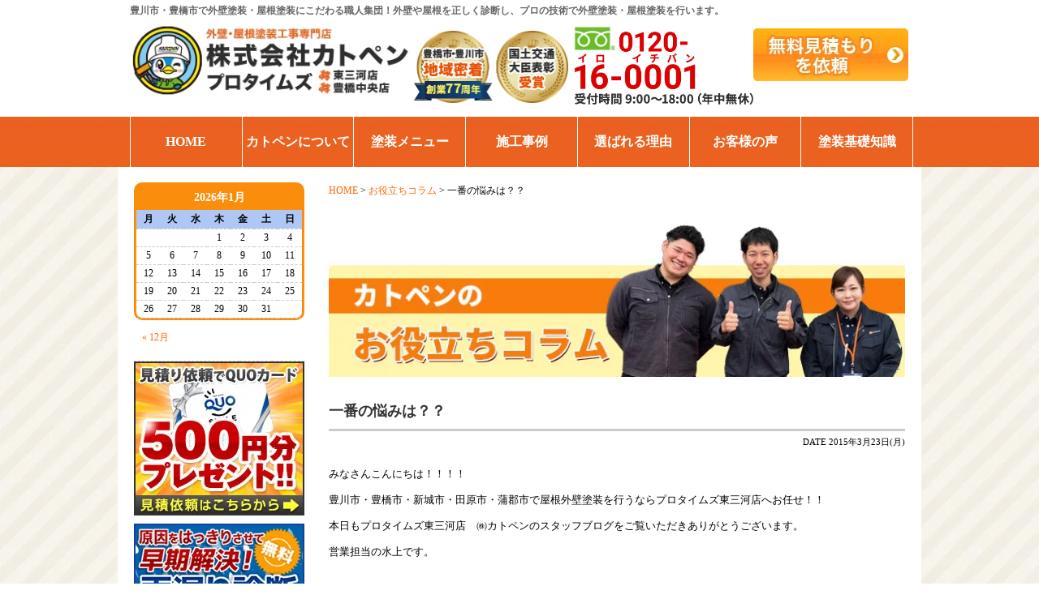

--- FILE ---
content_type: text/html; charset=UTF-8
request_url: https://www.katopen.jp/staffblog/18576.html
body_size: 26510
content:
<!DOCTYPE html PUBLIC "-//W3C//tdD XHTML 1.0 Transitional//EN" "http://www.w3.org/TR/xhtml1/tdD/xhtml1-transitional.tdd">
<html xmlns="http://www.w3.org/1999/xhtml">
<head profile="http://gmpg.org/xfn/11">


<meta http-equiv="Content-Type" content="text/html; charset=utf-8" />
<meta http-equiv="Content-Style-Type" content="text/css" />
<meta http-equiv="Content-Script-Type" content="text/javascript" />
<meta name='robots' content='index, follow, max-image-preview:large, max-snippet:-1, max-video-preview:-1' />
	<style>img:is([sizes="auto" i], [sizes^="auto," i]) { contain-intrinsic-size: 3000px 1500px }</style>
	
	<!-- This site is optimized with the Yoast SEO plugin v26.7 - https://yoast.com/wordpress/plugins/seo/ -->
	<title>一番の悩みは？？ - 豊川市・豊橋市で外壁塗装、屋根なら名工のカトペン</title>
	<link rel="canonical" href="https://www.katopen.jp/staffblog/一番の悩みは？？" />
	<meta property="og:locale" content="ja_JP" />
	<meta property="og:type" content="article" />
	<meta property="og:title" content="一番の悩みは？？ - 豊川市・豊橋市で外壁塗装、屋根なら名工のカトペン" />
	<meta property="og:description" content="みなさんこんにちは！！！！ 豊川市・豊橋市・新城市・田原市・蒲郡市で屋根外壁塗装を行うならプロタイムズ東三河店へお任せ！！ 本日もプロタイムズ東三河店　㈱カトペンのスタッフブログをご覧いただきありがとうございます。 営業 [&hellip;]" />
	<meta property="og:url" content="https://www.katopen.jp/staffblog/一番の悩みは？？" />
	<meta property="og:site_name" content="豊川市・豊橋市で外壁塗装、屋根なら名工のカトペン" />
	<meta property="og:image" content="https://www.katopen.jp/wp-content/uploads/2015/03/18385c7abc4c20f2e19bc6a243db1535.jpg" />
	<meta property="og:image:width" content="800" />
	<meta property="og:image:height" content="600" />
	<meta property="og:image:type" content="image/jpeg" />
	<script type="application/ld+json" class="yoast-schema-graph">{"@context":"https://schema.org","@graph":[{"@type":"WebPage","@id":"https://www.katopen.jp/staffblog/%e4%b8%80%e7%95%aa%e3%81%ae%e6%82%a9%e3%81%bf%e3%81%af%ef%bc%9f%ef%bc%9f","url":"https://www.katopen.jp/staffblog/%e4%b8%80%e7%95%aa%e3%81%ae%e6%82%a9%e3%81%bf%e3%81%af%ef%bc%9f%ef%bc%9f","name":"一番の悩みは？？ - 豊川市・豊橋市で外壁塗装、屋根なら名工のカトペン","isPartOf":{"@id":"https://www.katopen.jp/#website"},"primaryImageOfPage":{"@id":"https://www.katopen.jp/staffblog/%e4%b8%80%e7%95%aa%e3%81%ae%e6%82%a9%e3%81%bf%e3%81%af%ef%bc%9f%ef%bc%9f#primaryimage"},"image":{"@id":"https://www.katopen.jp/staffblog/%e4%b8%80%e7%95%aa%e3%81%ae%e6%82%a9%e3%81%bf%e3%81%af%ef%bc%9f%ef%bc%9f#primaryimage"},"thumbnailUrl":"http://www.katopen.jp/wp-content/uploads/2015/03/18385c7abc4c20f2e19bc6a243db1535-300x225.jpg","datePublished":"2015-03-23T10:57:29+00:00","breadcrumb":{"@id":"https://www.katopen.jp/staffblog/%e4%b8%80%e7%95%aa%e3%81%ae%e6%82%a9%e3%81%bf%e3%81%af%ef%bc%9f%ef%bc%9f#breadcrumb"},"inLanguage":"ja","potentialAction":[{"@type":"ReadAction","target":["https://www.katopen.jp/staffblog/%e4%b8%80%e7%95%aa%e3%81%ae%e6%82%a9%e3%81%bf%e3%81%af%ef%bc%9f%ef%bc%9f"]}]},{"@type":"ImageObject","inLanguage":"ja","@id":"https://www.katopen.jp/staffblog/%e4%b8%80%e7%95%aa%e3%81%ae%e6%82%a9%e3%81%bf%e3%81%af%ef%bc%9f%ef%bc%9f#primaryimage","url":"https://www.katopen.jp/wp-content/uploads/2015/03/18385c7abc4c20f2e19bc6a243db1535.jpg","contentUrl":"https://www.katopen.jp/wp-content/uploads/2015/03/18385c7abc4c20f2e19bc6a243db1535.jpg","width":800,"height":600},{"@type":"BreadcrumbList","@id":"https://www.katopen.jp/staffblog/%e4%b8%80%e7%95%aa%e3%81%ae%e6%82%a9%e3%81%bf%e3%81%af%ef%bc%9f%ef%bc%9f#breadcrumb","itemListElement":[{"@type":"ListItem","position":1,"name":"ホーム","item":"https://www.katopen.jp/"},{"@type":"ListItem","position":2,"name":"お役立ちコラム","item":"https://www.katopen.jp/staffblog"},{"@type":"ListItem","position":3,"name":"一番の悩みは？？"}]},{"@type":"WebSite","@id":"https://www.katopen.jp/#website","url":"https://www.katopen.jp/","name":"豊川市・豊橋市で外壁塗装、屋根なら名工のカトペン","description":"豊川市・豊橋市で外壁塗装・屋根塗装なら約77年の優良塗装店カトペンへ。名工の職人集団で豊橋・豊川で高品質塗装を実現。国土交通大臣表彰実績。","publisher":{"@id":"https://www.katopen.jp/#organization"},"potentialAction":[{"@type":"SearchAction","target":{"@type":"EntryPoint","urlTemplate":"https://www.katopen.jp/?s={search_term_string}"},"query-input":{"@type":"PropertyValueSpecification","valueRequired":true,"valueName":"search_term_string"}}],"inLanguage":"ja"},{"@type":"Organization","@id":"https://www.katopen.jp/#organization","name":"豊川市・豊橋市で外壁塗装、屋根なら名工のカトペン","url":"https://www.katopen.jp/","logo":{"@type":"ImageObject","inLanguage":"ja","@id":"https://www.katopen.jp/#/schema/logo/image/","url":"https://www.katopen.jp/wp-content/uploads/2025/01/header_logo_new.jpg","contentUrl":"https://www.katopen.jp/wp-content/uploads/2025/01/header_logo_new.jpg","width":367,"height":102,"caption":"豊川市・豊橋市で外壁塗装、屋根なら名工のカトペン"},"image":{"@id":"https://www.katopen.jp/#/schema/logo/image/"}}]}</script>
	<!-- / Yoast SEO plugin. -->


<link rel='dns-prefetch' href='//www.googletagmanager.com' />
<script type="text/javascript">
/* <![CDATA[ */
window._wpemojiSettings = {"baseUrl":"https:\/\/s.w.org\/images\/core\/emoji\/16.0.1\/72x72\/","ext":".png","svgUrl":"https:\/\/s.w.org\/images\/core\/emoji\/16.0.1\/svg\/","svgExt":".svg","source":{"concatemoji":"https:\/\/www.katopen.jp\/wp-includes\/js\/wp-emoji-release.min.js?ver=6.8.3"}};
/*! This file is auto-generated */
!function(s,n){var o,i,e;function c(e){try{var t={supportTests:e,timestamp:(new Date).valueOf()};sessionStorage.setItem(o,JSON.stringify(t))}catch(e){}}function p(e,t,n){e.clearRect(0,0,e.canvas.width,e.canvas.height),e.fillText(t,0,0);var t=new Uint32Array(e.getImageData(0,0,e.canvas.width,e.canvas.height).data),a=(e.clearRect(0,0,e.canvas.width,e.canvas.height),e.fillText(n,0,0),new Uint32Array(e.getImageData(0,0,e.canvas.width,e.canvas.height).data));return t.every(function(e,t){return e===a[t]})}function u(e,t){e.clearRect(0,0,e.canvas.width,e.canvas.height),e.fillText(t,0,0);for(var n=e.getImageData(16,16,1,1),a=0;a<n.data.length;a++)if(0!==n.data[a])return!1;return!0}function f(e,t,n,a){switch(t){case"flag":return n(e,"\ud83c\udff3\ufe0f\u200d\u26a7\ufe0f","\ud83c\udff3\ufe0f\u200b\u26a7\ufe0f")?!1:!n(e,"\ud83c\udde8\ud83c\uddf6","\ud83c\udde8\u200b\ud83c\uddf6")&&!n(e,"\ud83c\udff4\udb40\udc67\udb40\udc62\udb40\udc65\udb40\udc6e\udb40\udc67\udb40\udc7f","\ud83c\udff4\u200b\udb40\udc67\u200b\udb40\udc62\u200b\udb40\udc65\u200b\udb40\udc6e\u200b\udb40\udc67\u200b\udb40\udc7f");case"emoji":return!a(e,"\ud83e\udedf")}return!1}function g(e,t,n,a){var r="undefined"!=typeof WorkerGlobalScope&&self instanceof WorkerGlobalScope?new OffscreenCanvas(300,150):s.createElement("canvas"),o=r.getContext("2d",{willReadFrequently:!0}),i=(o.textBaseline="top",o.font="600 32px Arial",{});return e.forEach(function(e){i[e]=t(o,e,n,a)}),i}function t(e){var t=s.createElement("script");t.src=e,t.defer=!0,s.head.appendChild(t)}"undefined"!=typeof Promise&&(o="wpEmojiSettingsSupports",i=["flag","emoji"],n.supports={everything:!0,everythingExceptFlag:!0},e=new Promise(function(e){s.addEventListener("DOMContentLoaded",e,{once:!0})}),new Promise(function(t){var n=function(){try{var e=JSON.parse(sessionStorage.getItem(o));if("object"==typeof e&&"number"==typeof e.timestamp&&(new Date).valueOf()<e.timestamp+604800&&"object"==typeof e.supportTests)return e.supportTests}catch(e){}return null}();if(!n){if("undefined"!=typeof Worker&&"undefined"!=typeof OffscreenCanvas&&"undefined"!=typeof URL&&URL.createObjectURL&&"undefined"!=typeof Blob)try{var e="postMessage("+g.toString()+"("+[JSON.stringify(i),f.toString(),p.toString(),u.toString()].join(",")+"));",a=new Blob([e],{type:"text/javascript"}),r=new Worker(URL.createObjectURL(a),{name:"wpTestEmojiSupports"});return void(r.onmessage=function(e){c(n=e.data),r.terminate(),t(n)})}catch(e){}c(n=g(i,f,p,u))}t(n)}).then(function(e){for(var t in e)n.supports[t]=e[t],n.supports.everything=n.supports.everything&&n.supports[t],"flag"!==t&&(n.supports.everythingExceptFlag=n.supports.everythingExceptFlag&&n.supports[t]);n.supports.everythingExceptFlag=n.supports.everythingExceptFlag&&!n.supports.flag,n.DOMReady=!1,n.readyCallback=function(){n.DOMReady=!0}}).then(function(){return e}).then(function(){var e;n.supports.everything||(n.readyCallback(),(e=n.source||{}).concatemoji?t(e.concatemoji):e.wpemoji&&e.twemoji&&(t(e.twemoji),t(e.wpemoji)))}))}((window,document),window._wpemojiSettings);
/* ]]> */
</script>
<link rel='stylesheet' id='hugeit-lightbox-css-css' href='https://www.katopen.jp/wp-content/plugins/lightbox/css/frontend/lightbox.css?ver=6.8.3' type='text/css' media='all' />
<style id='wp-emoji-styles-inline-css' type='text/css'>

	img.wp-smiley, img.emoji {
		display: inline !important;
		border: none !important;
		box-shadow: none !important;
		height: 1em !important;
		width: 1em !important;
		margin: 0 0.07em !important;
		vertical-align: -0.1em !important;
		background: none !important;
		padding: 0 !important;
	}
</style>
<link rel='stylesheet' id='wp-block-library-css' href='https://www.katopen.jp/wp-includes/css/dist/block-library/style.min.css?ver=6.8.3' type='text/css' media='all' />
<style id='classic-theme-styles-inline-css' type='text/css'>
/*! This file is auto-generated */
.wp-block-button__link{color:#fff;background-color:#32373c;border-radius:9999px;box-shadow:none;text-decoration:none;padding:calc(.667em + 2px) calc(1.333em + 2px);font-size:1.125em}.wp-block-file__button{background:#32373c;color:#fff;text-decoration:none}
</style>
<style id='global-styles-inline-css' type='text/css'>
:root{--wp--preset--aspect-ratio--square: 1;--wp--preset--aspect-ratio--4-3: 4/3;--wp--preset--aspect-ratio--3-4: 3/4;--wp--preset--aspect-ratio--3-2: 3/2;--wp--preset--aspect-ratio--2-3: 2/3;--wp--preset--aspect-ratio--16-9: 16/9;--wp--preset--aspect-ratio--9-16: 9/16;--wp--preset--color--black: #000000;--wp--preset--color--cyan-bluish-gray: #abb8c3;--wp--preset--color--white: #ffffff;--wp--preset--color--pale-pink: #f78da7;--wp--preset--color--vivid-red: #cf2e2e;--wp--preset--color--luminous-vivid-orange: #ff6900;--wp--preset--color--luminous-vivid-amber: #fcb900;--wp--preset--color--light-green-cyan: #7bdcb5;--wp--preset--color--vivid-green-cyan: #00d084;--wp--preset--color--pale-cyan-blue: #8ed1fc;--wp--preset--color--vivid-cyan-blue: #0693e3;--wp--preset--color--vivid-purple: #9b51e0;--wp--preset--gradient--vivid-cyan-blue-to-vivid-purple: linear-gradient(135deg,rgba(6,147,227,1) 0%,rgb(155,81,224) 100%);--wp--preset--gradient--light-green-cyan-to-vivid-green-cyan: linear-gradient(135deg,rgb(122,220,180) 0%,rgb(0,208,130) 100%);--wp--preset--gradient--luminous-vivid-amber-to-luminous-vivid-orange: linear-gradient(135deg,rgba(252,185,0,1) 0%,rgba(255,105,0,1) 100%);--wp--preset--gradient--luminous-vivid-orange-to-vivid-red: linear-gradient(135deg,rgba(255,105,0,1) 0%,rgb(207,46,46) 100%);--wp--preset--gradient--very-light-gray-to-cyan-bluish-gray: linear-gradient(135deg,rgb(238,238,238) 0%,rgb(169,184,195) 100%);--wp--preset--gradient--cool-to-warm-spectrum: linear-gradient(135deg,rgb(74,234,220) 0%,rgb(151,120,209) 20%,rgb(207,42,186) 40%,rgb(238,44,130) 60%,rgb(251,105,98) 80%,rgb(254,248,76) 100%);--wp--preset--gradient--blush-light-purple: linear-gradient(135deg,rgb(255,206,236) 0%,rgb(152,150,240) 100%);--wp--preset--gradient--blush-bordeaux: linear-gradient(135deg,rgb(254,205,165) 0%,rgb(254,45,45) 50%,rgb(107,0,62) 100%);--wp--preset--gradient--luminous-dusk: linear-gradient(135deg,rgb(255,203,112) 0%,rgb(199,81,192) 50%,rgb(65,88,208) 100%);--wp--preset--gradient--pale-ocean: linear-gradient(135deg,rgb(255,245,203) 0%,rgb(182,227,212) 50%,rgb(51,167,181) 100%);--wp--preset--gradient--electric-grass: linear-gradient(135deg,rgb(202,248,128) 0%,rgb(113,206,126) 100%);--wp--preset--gradient--midnight: linear-gradient(135deg,rgb(2,3,129) 0%,rgb(40,116,252) 100%);--wp--preset--font-size--small: 13px;--wp--preset--font-size--medium: 20px;--wp--preset--font-size--large: 36px;--wp--preset--font-size--x-large: 42px;--wp--preset--spacing--20: 0.44rem;--wp--preset--spacing--30: 0.67rem;--wp--preset--spacing--40: 1rem;--wp--preset--spacing--50: 1.5rem;--wp--preset--spacing--60: 2.25rem;--wp--preset--spacing--70: 3.38rem;--wp--preset--spacing--80: 5.06rem;--wp--preset--shadow--natural: 6px 6px 9px rgba(0, 0, 0, 0.2);--wp--preset--shadow--deep: 12px 12px 50px rgba(0, 0, 0, 0.4);--wp--preset--shadow--sharp: 6px 6px 0px rgba(0, 0, 0, 0.2);--wp--preset--shadow--outlined: 6px 6px 0px -3px rgba(255, 255, 255, 1), 6px 6px rgba(0, 0, 0, 1);--wp--preset--shadow--crisp: 6px 6px 0px rgba(0, 0, 0, 1);}:where(.is-layout-flex){gap: 0.5em;}:where(.is-layout-grid){gap: 0.5em;}body .is-layout-flex{display: flex;}.is-layout-flex{flex-wrap: wrap;align-items: center;}.is-layout-flex > :is(*, div){margin: 0;}body .is-layout-grid{display: grid;}.is-layout-grid > :is(*, div){margin: 0;}:where(.wp-block-columns.is-layout-flex){gap: 2em;}:where(.wp-block-columns.is-layout-grid){gap: 2em;}:where(.wp-block-post-template.is-layout-flex){gap: 1.25em;}:where(.wp-block-post-template.is-layout-grid){gap: 1.25em;}.has-black-color{color: var(--wp--preset--color--black) !important;}.has-cyan-bluish-gray-color{color: var(--wp--preset--color--cyan-bluish-gray) !important;}.has-white-color{color: var(--wp--preset--color--white) !important;}.has-pale-pink-color{color: var(--wp--preset--color--pale-pink) !important;}.has-vivid-red-color{color: var(--wp--preset--color--vivid-red) !important;}.has-luminous-vivid-orange-color{color: var(--wp--preset--color--luminous-vivid-orange) !important;}.has-luminous-vivid-amber-color{color: var(--wp--preset--color--luminous-vivid-amber) !important;}.has-light-green-cyan-color{color: var(--wp--preset--color--light-green-cyan) !important;}.has-vivid-green-cyan-color{color: var(--wp--preset--color--vivid-green-cyan) !important;}.has-pale-cyan-blue-color{color: var(--wp--preset--color--pale-cyan-blue) !important;}.has-vivid-cyan-blue-color{color: var(--wp--preset--color--vivid-cyan-blue) !important;}.has-vivid-purple-color{color: var(--wp--preset--color--vivid-purple) !important;}.has-black-background-color{background-color: var(--wp--preset--color--black) !important;}.has-cyan-bluish-gray-background-color{background-color: var(--wp--preset--color--cyan-bluish-gray) !important;}.has-white-background-color{background-color: var(--wp--preset--color--white) !important;}.has-pale-pink-background-color{background-color: var(--wp--preset--color--pale-pink) !important;}.has-vivid-red-background-color{background-color: var(--wp--preset--color--vivid-red) !important;}.has-luminous-vivid-orange-background-color{background-color: var(--wp--preset--color--luminous-vivid-orange) !important;}.has-luminous-vivid-amber-background-color{background-color: var(--wp--preset--color--luminous-vivid-amber) !important;}.has-light-green-cyan-background-color{background-color: var(--wp--preset--color--light-green-cyan) !important;}.has-vivid-green-cyan-background-color{background-color: var(--wp--preset--color--vivid-green-cyan) !important;}.has-pale-cyan-blue-background-color{background-color: var(--wp--preset--color--pale-cyan-blue) !important;}.has-vivid-cyan-blue-background-color{background-color: var(--wp--preset--color--vivid-cyan-blue) !important;}.has-vivid-purple-background-color{background-color: var(--wp--preset--color--vivid-purple) !important;}.has-black-border-color{border-color: var(--wp--preset--color--black) !important;}.has-cyan-bluish-gray-border-color{border-color: var(--wp--preset--color--cyan-bluish-gray) !important;}.has-white-border-color{border-color: var(--wp--preset--color--white) !important;}.has-pale-pink-border-color{border-color: var(--wp--preset--color--pale-pink) !important;}.has-vivid-red-border-color{border-color: var(--wp--preset--color--vivid-red) !important;}.has-luminous-vivid-orange-border-color{border-color: var(--wp--preset--color--luminous-vivid-orange) !important;}.has-luminous-vivid-amber-border-color{border-color: var(--wp--preset--color--luminous-vivid-amber) !important;}.has-light-green-cyan-border-color{border-color: var(--wp--preset--color--light-green-cyan) !important;}.has-vivid-green-cyan-border-color{border-color: var(--wp--preset--color--vivid-green-cyan) !important;}.has-pale-cyan-blue-border-color{border-color: var(--wp--preset--color--pale-cyan-blue) !important;}.has-vivid-cyan-blue-border-color{border-color: var(--wp--preset--color--vivid-cyan-blue) !important;}.has-vivid-purple-border-color{border-color: var(--wp--preset--color--vivid-purple) !important;}.has-vivid-cyan-blue-to-vivid-purple-gradient-background{background: var(--wp--preset--gradient--vivid-cyan-blue-to-vivid-purple) !important;}.has-light-green-cyan-to-vivid-green-cyan-gradient-background{background: var(--wp--preset--gradient--light-green-cyan-to-vivid-green-cyan) !important;}.has-luminous-vivid-amber-to-luminous-vivid-orange-gradient-background{background: var(--wp--preset--gradient--luminous-vivid-amber-to-luminous-vivid-orange) !important;}.has-luminous-vivid-orange-to-vivid-red-gradient-background{background: var(--wp--preset--gradient--luminous-vivid-orange-to-vivid-red) !important;}.has-very-light-gray-to-cyan-bluish-gray-gradient-background{background: var(--wp--preset--gradient--very-light-gray-to-cyan-bluish-gray) !important;}.has-cool-to-warm-spectrum-gradient-background{background: var(--wp--preset--gradient--cool-to-warm-spectrum) !important;}.has-blush-light-purple-gradient-background{background: var(--wp--preset--gradient--blush-light-purple) !important;}.has-blush-bordeaux-gradient-background{background: var(--wp--preset--gradient--blush-bordeaux) !important;}.has-luminous-dusk-gradient-background{background: var(--wp--preset--gradient--luminous-dusk) !important;}.has-pale-ocean-gradient-background{background: var(--wp--preset--gradient--pale-ocean) !important;}.has-electric-grass-gradient-background{background: var(--wp--preset--gradient--electric-grass) !important;}.has-midnight-gradient-background{background: var(--wp--preset--gradient--midnight) !important;}.has-small-font-size{font-size: var(--wp--preset--font-size--small) !important;}.has-medium-font-size{font-size: var(--wp--preset--font-size--medium) !important;}.has-large-font-size{font-size: var(--wp--preset--font-size--large) !important;}.has-x-large-font-size{font-size: var(--wp--preset--font-size--x-large) !important;}
:where(.wp-block-post-template.is-layout-flex){gap: 1.25em;}:where(.wp-block-post-template.is-layout-grid){gap: 1.25em;}
:where(.wp-block-columns.is-layout-flex){gap: 2em;}:where(.wp-block-columns.is-layout-grid){gap: 2em;}
:root :where(.wp-block-pullquote){font-size: 1.5em;line-height: 1.6;}
</style>
<link rel='stylesheet' id='contact-form-7-css' href='https://www.katopen.jp/wp-content/plugins/contact-form-7/includes/css/styles.css?ver=6.1.4' type='text/css' media='all' />
<link rel='stylesheet' id='contact-form-7-confirm-css' href='https://www.katopen.jp/wp-content/plugins/contact-form-7-add-confirm/includes/css/styles.css?ver=5.1' type='text/css' media='all' />
<link rel='stylesheet' id='walcf7-datepicker-css-css' href='https://www.katopen.jp/wp-content/plugins/date-time-picker-for-contact-form-7/assets/css/jquery.datetimepicker.min.css?ver=1.0.0' type='text/css' media='all' />
<style id='dominant-color-styles-inline-css' type='text/css'>
img[data-dominant-color]:not(.has-transparency) { background-color: var(--dominant-color); }
</style>
<link rel='stylesheet' id='wp-pagenavi-css' href='https://www.katopen.jp/wp-content/plugins/wp-pagenavi/pagenavi-css.css?ver=2.70' type='text/css' media='all' />
<link rel='stylesheet' id='gr_common-css' href='https://www.katopen.jp/wp-content/themes/gaiheki_new_20230221/css/common.css?ver=6.8.3' type='text/css' media='all' />
<script type="text/javascript" id="web-worker-offloading-js-before">
/* <![CDATA[ */
window.partytown = {...(window.partytown || {}), ...{"lib":"\/wp-content\/plugins\/web-worker-offloading\/build\/","globalFns":["gtag","wp_has_consent"],"forward":["dataLayer.push","gtag"],"mainWindowAccessors":["_googlesitekitConsentCategoryMap","_googlesitekitConsents","wp_consent_type","wp_fallback_consent_type","wp_has_consent","waitfor_consent_hook"]}};
/* ]]> */
</script>
<script type="text/javascript" id="web-worker-offloading-js-after">
/* <![CDATA[ */
/* Partytown 0.10.2-dev1727590485751 - MIT builder.io */
const t={preserveBehavior:!1},e=e=>{if("string"==typeof e)return[e,t];const[n,r=t]=e;return[n,{...t,...r}]},n=Object.freeze((()=>{const t=new Set;let e=[];do{Object.getOwnPropertyNames(e).forEach((n=>{"function"==typeof e[n]&&t.add(n)}))}while((e=Object.getPrototypeOf(e))!==Object.prototype);return Array.from(t)})());!function(t,r,o,i,a,s,c,d,l,p,u=t,f){function h(){f||(f=1,"/"==(c=(s.lib||"/~partytown/")+(s.debug?"debug/":""))[0]&&(l=r.querySelectorAll('script[type="text/partytown"]'),i!=t?i.dispatchEvent(new CustomEvent("pt1",{detail:t})):(d=setTimeout(v,999999999),r.addEventListener("pt0",w),a?y(1):o.serviceWorker?o.serviceWorker.register(c+(s.swPath||"partytown-sw.js"),{scope:c}).then((function(t){t.active?y():t.installing&&t.installing.addEventListener("statechange",(function(t){"activated"==t.target.state&&y()}))}),console.error):v())))}function y(e){p=r.createElement(e?"script":"iframe"),t._pttab=Date.now(),e||(p.style.display="block",p.style.width="0",p.style.height="0",p.style.border="0",p.style.visibility="hidden",p.setAttribute("aria-hidden",!0)),p.src=c+"partytown-"+(e?"atomics.js?v=0.10.2-dev1727590485751":"sandbox-sw.html?"+t._pttab),r.querySelector(s.sandboxParent||"body").appendChild(p)}function v(n,o){for(w(),i==t&&(s.forward||[]).map((function(n){const[r]=e(n);delete t[r.split(".")[0]]})),n=0;n<l.length;n++)(o=r.createElement("script")).innerHTML=l[n].innerHTML,o.nonce=s.nonce,r.head.appendChild(o);p&&p.parentNode.removeChild(p)}function w(){clearTimeout(d)}s=t.partytown||{},i==t&&(s.forward||[]).map((function(r){const[o,{preserveBehavior:i}]=e(r);u=t,o.split(".").map((function(e,r,o){var a;u=u[o[r]]=r+1<o.length?u[o[r]]||(a=o[r+1],n.includes(a)?[]:{}):(()=>{let e=null;if(i){const{methodOrProperty:n,thisObject:r}=((t,e)=>{let n=t;for(let t=0;t<e.length-1;t+=1)n=n[e[t]];return{thisObject:n,methodOrProperty:e.length>0?n[e[e.length-1]]:void 0}})(t,o);"function"==typeof n&&(e=(...t)=>n.apply(r,...t))}return function(){let n;return e&&(n=e(arguments)),(t._ptf=t._ptf||[]).push(o,arguments),n}})()}))})),"complete"==r.readyState?h():(t.addEventListener("DOMContentLoaded",h),t.addEventListener("load",h))}(window,document,navigator,top,window.crossOriginIsolated);
/* ]]> */
</script>
<script type="text/javascript" src="https://www.katopen.jp/wp-includes/js/jquery/jquery.min.js?ver=3.7.1" id="jquery-core-js"></script>
<script type="text/javascript" src="https://www.katopen.jp/wp-includes/js/jquery/jquery-migrate.min.js?ver=3.4.1" id="jquery-migrate-js"></script>
<script type="text/javascript" src="https://www.katopen.jp/wp-content/plugins/lightbox/js/frontend/froogaloop2.min.js?ver=6.8.3" id="hugeit-froogaloop-js-js"></script>

<!-- Site Kit によって追加された Google タグ（gtag.js）スニペット -->
<!-- Google アナリティクス スニペット (Site Kit が追加) -->
<script type="text/partytown" src="https://www.googletagmanager.com/gtag/js?id=GT-WPFKWTD" id="google_gtagjs-js" async></script>
<script type="text/partytown" id="google_gtagjs-js-after">
/* <![CDATA[ */
window.dataLayer = window.dataLayer || [];function gtag(){dataLayer.push(arguments);}
gtag("set","linker",{"domains":["www.katopen.jp"]});
gtag("js", new Date());
gtag("set", "developer_id.dZTNiMT", true);
gtag("config", "GT-WPFKWTD");
 window._googlesitekit = window._googlesitekit || {}; window._googlesitekit.throttledEvents = []; window._googlesitekit.gtagEvent = (name, data) => { var key = JSON.stringify( { name, data } ); if ( !! window._googlesitekit.throttledEvents[ key ] ) { return; } window._googlesitekit.throttledEvents[ key ] = true; setTimeout( () => { delete window._googlesitekit.throttledEvents[ key ]; }, 5 ); gtag( "event", name, { ...data, event_source: "site-kit" } ); }; 
/* ]]> */
</script>
<link rel="https://api.w.org/" href="https://www.katopen.jp/wp-json/" /><link rel="EditURI" type="application/rsd+xml" title="RSD" href="https://www.katopen.jp/xmlrpc.php?rsd" />
<meta name="generator" content="WordPress 6.8.3" />
<link rel='shortlink' href='https://www.katopen.jp/?p=18576' />
<link rel="alternate" title="oEmbed (JSON)" type="application/json+oembed" href="https://www.katopen.jp/wp-json/oembed/1.0/embed?url=https%3A%2F%2Fwww.katopen.jp%2Fstaffblog%2F18576.html" />
<link rel="alternate" title="oEmbed (XML)" type="text/xml+oembed" href="https://www.katopen.jp/wp-json/oembed/1.0/embed?url=https%3A%2F%2Fwww.katopen.jp%2Fstaffblog%2F18576.html&#038;format=xml" />
<meta name="generator" content="auto-sizes 1.7.0">
<meta name="generator" content="dominant-color-images 1.2.0">
<meta name="generator" content="Site Kit by Google 1.170.0" /><meta name="generator" content="performance-lab 4.0.0; plugins: auto-sizes, dominant-color-images, embed-optimizer, image-prioritizer, performant-translations, speculation-rules, web-worker-offloading, webp-uploads">
<meta name="generator" content="performant-translations 1.2.0">
<meta name="generator" content="web-worker-offloading 0.2.0">
<meta name="generator" content="webp-uploads 2.6.1">
<style type="text/css" media="screen">
#wpadminbar{background:#f5f5f5;border-bottom:1px solid #333;}
#wpadminbar .quicklinks a, #wpadminbar .quicklinks .ab-empty-item, #wpadminbar .shortlink-input, #wpadminbar { height: 40px; line-height: 40px; }
#wpadminbar #wp-admin-bar-gr-logo { background-color: #f5f5f5;}
#wpadminbar .gr-icon { vertical-align: middle; }
body.admin-bar #wpcontent, body.admin-bar #adminmenu { padding-top: 40px;}
#wpadminbar .ab-top-secondary,
#wpadminbar .ab-top-menu > li:hover > .ab-item, #wpadminbar .ab-top-menu > li.hover > .ab-item, #wpadminbar .ab-top-menu > li > .ab-item:focus, #wpadminbar.nojq .quicklinks .ab-top-menu > li > .ab-item:focus, #wpadminbar #wp-admin-bar-gr-logo a:hover{background-color:transparent;background-image:none;color:#333;}
#screen-meta-links{display:none;}
#wpadminbar .ab-sub-wrapper, #wpadminbar ul, #wpadminbar ul li {background:#F5F5F5;}
#wpadminbar .quicklinks .ab-top-secondary > li > a, #wpadminbar .quicklinks .ab-top-secondary > li > .ab-empty-item,
#wpadminbar .quicklinks .ab-top-secondary > li {border-left: 1px solid #f5f5f5;}
#wpadminbar * {color: #333;text-shadow: 0 1px 0 #fff;}
</style>
<script src="https://ajaxzip3.github.io/ajaxzip3.js" charset="UTF-8"></script>
    <script type="text/javascript">
    jQuery(function($){
    $("#zip").attr('onKeyUp', 'AjaxZip3.zip2addr(this,\'\',\'address\',\'address\');');
})</script><meta name="generator" content="speculation-rules 1.6.0">
<style type="text/css">.recentcomments a{display:inline !important;padding:0 !important;margin:0 !important;}</style><meta name="generator" content="optimization-detective 1.0.0-beta3">
<meta name="generator" content="embed-optimizer 1.0.0-beta3">

<!-- Google タグ マネージャー スニペット (Site Kit が追加) -->
<script type="text/javascript">
/* <![CDATA[ */

			( function( w, d, s, l, i ) {
				w[l] = w[l] || [];
				w[l].push( {'gtm.start': new Date().getTime(), event: 'gtm.js'} );
				var f = d.getElementsByTagName( s )[0],
					j = d.createElement( s ), dl = l != 'dataLayer' ? '&l=' + l : '';
				j.async = true;
				j.src = 'https://www.googletagmanager.com/gtm.js?id=' + i + dl;
				f.parentNode.insertBefore( j, f );
			} )( window, document, 'script', 'dataLayer', 'GTM-MSNN6Q6D' );
			
/* ]]> */
</script>

<!-- (ここまで) Google タグ マネージャー スニペット (Site Kit が追加) -->
		<style type="text/css" id="wp-custom-css">
			.must {
    background-color: red;
    color: white;
    padding: 2px 5px; /* 上下の余白を少なく設定 */
    border-radius: 3px;
    display: inline-block; /* テキストサイズに合わせる */
}

.optional {
    background-color: white;
    color: gray;
    padding: 2px 5px;
    border-radius: 3px;
    display: inline-block;
}

.mw_wp_form,
.contact-container { /* フォームやコンテナのクラスに合わせてください */
    max-width: 100%;
    box-sizing: border-box;
    overflow-x: hidden;
}

body, html {
    overflow-x: hidden; /* ページ全体で横スクロールを防止 */
}

.sample2, #lowerbnr_wrap, .side-floating, .float_bnr {
    margin: 0 auto;
    left: 0;
    right: 0;
    width: 100%;
}

.flex {
    display: flex;
    justify-content: center;
    align-items: center;
}

/* メインコンテンツとサイドバーのレイアウト調整 */
#main-content, #sidebar {
    float: left;
    display: inline-block;
    vertical-align: top;
    box-sizing: border-box;
}

/* メインコンテンツの幅を調整 */
#main-content {
    width: 75%; /* 必要に応じて調整 */
    margin-right: 2%;
}

/* サイドバーの幅を調整 */
#sidebar {
    width: 23%; /* 必要に応じて調整 */
}

/* レスポンシブ対応: 小さな画面ではサイドバーを下に表示 */
@media (max-width: 768px) {
    #main-content, #sidebar {
        float: none;
        width: 100%;
        margin: 0;
    }
}

/* フッター全体を中央揃え */
.footer {
    width: 100%;
    text-align: center;
    padding: 20px 0; /* 必要に応じて上下の余白を調整 */
    margin: 0 auto;
    box-sizing: border-box;
}

/* フローティングバナーの調整 */
.sample2, #lowerbnr_wrap {
    margin: 0 auto;
    left: 0;
    right: 0;
    width: 100%;
    text-align: center;
}

/* フローティングバナー内のボタンが中央に揃うよう調整 */
.sample2 ul.flex {
    display: flex;
    justify-content: center;
    align-items: center;
    padding: 0;
    margin: 0;
}

/* フッター内のテキストがブラウザ幅いっぱいに広がるのを防ぐ */
.footer div, .footer p {
    max-width: 100%;
    box-sizing: border-box;
}

/* フローティング画像を右下に配置 */
img[src*="float-bnr-pc.png"] {
    position: fixed; /* スクロールしても固定表示 */
    right: 10px;     /* 右からの距離 */
    bottom: 120px;   /* 下からの距離（調整可能） */
    z-index: 9999;   /* 最前面に表示 */
}

/*　スマホフッター強制表示　*/
@media screen and (max-width: 767px) {
    .footer, .footNav, .footCompanyInfo, .bottom_area {
        display: block !important;  /* 強制表示 */
        visibility: visible !important;
        opacity: 1 !important;
    }
    .bottom_area_button img {
        width: 100% !important;  /* 画像サイズをスマホ用に調整 */
        height: auto;
    }
    body {
        margin-bottom: 50px !important;  /* 固定バナー分の余白を調整 */
    }
}

@media screen and (max-width: 767px) {
    .bottom_area, .float_bnr {
        display: block !important; /* 強制表示 */
        visibility: visible !important;
        opacity: 1 !important;
    }
}

/* 固定フッターの調整 */
#lowerbnr_wrap {
    display: flex; /* flexレイアウトを適用 */
    justify-content: space-between; /* 子要素間のスペースを調整 */
    align-items: center; /* 子要素を縦方向に中央揃え */
    padding: 0; /* 不要な余白を削除 */
}

#lowerbnr_wrap ul {
    list-style: none; /* デフォルトのリストスタイルを削除 */
    padding: 0;
    margin: 0;
    display: flex; /* 横並びに配置 */
    justify-content: space-between; /* リスト内の要素を等間隔に */
}

#lowerbnr_wrap ul li {
    margin: 0; /* 各リストアイテムの余白をリセット */
    padding: 0;
}

#lowerbnr_wrap ul li img {
    display: block; /* 画像をブロック要素として扱う */
    max-width: 100%; /* 画像が親要素をはみ出さないようにする */
    height: auto; /* アスペクト比を保持 */
}

/* 右下フローティングバナー非表示 */

img[src="https://www.katopen.jp/wp-content/themes/gaiheki_new_20230221/images/common/float-bnr-pc.png"],
.float_bnr_close {
    display: none !important;
}
img[src="https://www.katopen.jp/wp-content/themes/gaiheki_new_20230221/images/common/float-bnr-sp.png"] {
    display: none !important;
}

/* アパマンのレイヤー修正 */
.content_seko_detail_box {
  position: relative;
  height: auto;
  overflow: hidden; /* はみ出しを防止 */
  margin-bottom: 20px;
}

.im_box {
  display: block; /* 画像を独立した行に */
  text-align: center;
}

.im_box img {
  display: block;
  margin: 0 auto;
  max-width: 100%; /* 画像が親要素を超えないように設定 */
  height: auto;
}

.bun_box {
  display: block;
  margin-top: 10px; /* 画像とテキストの間に余白を追加 */
  text-align: center; /* テキストを中央揃え */
}

.content_seko_detail_box,
.im_box,
.bun_box {
  display: block !important;
  height: auto !important;
  margin: 0 auto !important;
}

/* 投稿エディタ & フロントエンド両方で h1～h6 を太字にする */
h1, h2, h3, h4, h5, h6 {
    font-weight: bold !important;
}

/* 投稿本文エリア内のテーブルのみ100%に適用 */
#staffBlogContents table {
    width: 100% !important;
    border-collapse: collapse;
}

/* テーブルのセルスタイル */
#staffBlogContents table th,
#staffBlogContents table td {
    border: 1px solid #ddd;
    padding: 10px;
    text-align: left;
}

/* スマホ対応（横スクロール可能にする） */
@media screen and (max-width: 768px) {
    #staffBlogContents table {
        display: block;
        overflow-x: auto;
        white-space: nowrap;
    }
}

/* &#x1f539; 左側のラベル（項目名）の背景色を修正（2枚目に一致） */
#wpcf7-f22454-p22455-o1 table td:first-child {
    background-color: #FFF799; /* 画像の黄色に合わせる */
    font-weight: bold;
    text-align: left;
    vertical-align: middle;
    padding: 10px;
    width: 180px; /* ラベルの幅 */
    white-space: nowrap;
}

/* &#x1f539; 「必須」のスタイル（赤背景＋白抜き文字） */
#wpcf7-f22454-p22455-o1 .hissu {
    background-color: red;
    color: white;
    padding: 2px 6px;
    font-size: 12px;
    font-weight: bold;
    border-radius: 3px;
}

/* &#x1f539; 右側の入力欄のスタイル */
#wpcf7-f22454-p22455-o1 table td:last-child {
    background-color: #ffffff; /* 白背景 */
    padding: 10px;
}

/* &#x1f539; 入力フィールドの基本スタイル */
#wpcf7-f22454-p22455-o1 input[type="text"], 
#wpcf7-f22454-p22455-o1 input[type="email"], 
#wpcf7-f22454-p22455-o1 input[type="tel"], 
#wpcf7-f22454-p22455-o1 textarea {
    width: 100%;
    max-width: 400px;
    padding: 8px;
    border: 1px solid #ccc;
    border-radius: 4px;
    background-color: #fff; /* デフォルトは白 */
}

/* &#x1f539; 入力欄が未記入 or エラー時にピンク背景を適用 */
#wpcf7-f22454-p22455-o1 .wpcf7-form-control.wpcf7-not-valid {
    background-color: #FFCCCC !important; /* ピンク背景 */
    border: 1px solid red !important;
}

/* &#x1f539; ラジオボタンを縦1列に並べる */
#wpcf7-f22454-p22455-o1 .wpcf7-radio {
    display: flex;
    flex-direction: column;
    align-items: flex-start;
}

/*ここから編集中*/
.inquiry_table_l {
    position: relative;
    display: flex; /* 内部要素を配置 */
    align-items: center; /* 縦位置を中央 */
    justify-content: center; /* 横位置を中央 */
    width: 280px; /* ボタンと同じ幅 */
    height: 90px; /* ボタンと同じ高さ */
    margin-left: auto; /* フリーダイヤルの右隣へ */
}

.inquiry_table_l .wp-block-image {
    display: block !important;
    width: 100%; /* 親要素に合わせる */
    height: auto;
    opacity: 1 !important;
    visibility: visible !important;
    position: relative;
}

		</style>
		<meta content="Copyright (c) カトペン. All rights reserved." name="copyright" />

<link rel="alternate" type="application/rss+xml" title="豊川市・豊橋市で外壁塗装、屋根なら名工のカトペン RSS Feed" href="https://www.katopen.jp/feed" />
<link rel="stylesheet" type="text/css" href="https://www.katopen.jp/wp-content/themes/gaiheki_new_20230221/css/allpage.css?v=2" />
<link rel="stylesheet" type="text/css" href="https://www.katopen.jp/wp-content/themes/gaiheki_new_20230221/css/index.css?v=2" />
<link rel="stylesheet" type="text/css" href="https://www.katopen.jp/wp-content/themes/gaiheki_new_20230221/css/page.css?v=2" />
<link rel="stylesheet" type="text/css" href="https://www.katopen.jp/wp-content/themes/gaiheki_new_20230221/css/sekonagare.css?v=2" />
<link rel="stylesheet" type="text/css" href="https://www.katopen.jp/wp-content/themes/gaiheki_new_20230221/css/paintplan.css?v=2" />
<link rel="stylesheet" type="text/css" href="https://www.katopen.jp/wp-content/themes/gaiheki_new_20230221/css/request.css?v=2" />
<link rel="stylesheet" type="text/css" href="https://www.katopen.jp/wp-content/themes/gaiheki_new_20230221/css/nivo-slider.css?v=2" />
<link rel="stylesheet" type="text/css" href="https://www.katopen.jp/wp-content/themes/gaiheki_new_20230221/css/skin.css?v=2" />
<link rel="stylesheet" type="text/css" href="https://www.katopen.jp/wp-content/themes/gaiheki_new_20230221/common/css/lightbox.css?v=2" media="screen" />

<link rel="stylesheet" type="text/css" href="https://www.katopen.jp/wp-content/themes/gaiheki_new_20230221/css/thickbox.css" media="all" />


<link href="https://www.katopen.jp/wp-content/themes/gaiheki_new_20230221/common/css/lity.css" rel="stylesheet" media="all">

<link rel="stylesheet" type="text/css" href="https://www.katopen.jp/wp-content/themes/gaiheki_new_20230221/css/font-awesome.min.css" />

	
<link rel="stylesheet" type="text/css" href="https://www.katopen.jp/wp-content/themes/gaiheki_new_20230221/css/reform_loan.css" />



<script type="text/javascript" src="https://www.katopen.jp/wp-content/themes/gaiheki_new_20230221/common/js/jquery-1.7.2.min.js"></script>
<script type="text/javascript" src="https://www.katopen.jp/wp-content/themes/gaiheki_new_20230221/common/js/lightbox.js"></script>
<!-- <script type="text/javascript" src="https://www.katopen.jp/wp-content/themes/gaiheki_new_20230221/common/js/jquery.js"></script> -->
<!-- <script type="text/javascript" src="https://www.katopen.jp/wp-content/themes/gaiheki_new_20230221/common/js/jquery.lightbox-0.5.js"></script> -->
<script type="text/javascript" src="https://www.katopen.jp/wp-content/themes/gaiheki_new_20230221/common/js/smoothscroll.js"></script>
<script type="text/javascript" src="https://www.katopen.jp/wp-content/themes/gaiheki_new_20230221/common/js/jquery.nivo.slider.pack.js"></script>
<script type="text/javascript" src="https://www.katopen.jp/wp-content/themes/gaiheki_new_20230221/common/js/jquery.jcarousel.min.js"></script>
<script type="text/javascript" src="https://www.katopen.jp/wp-content/themes/gaiheki_new_20230221/common/js/rollover2.js"></script>
<script type="text/javascript" src="https://www.katopen.jp/wp-content/themes/gaiheki_new_20230221/common/js/index.js"></script>
<script type="text/javascript" src="https://www.katopen.jp/wp-content/themes/gaiheki_new_20230221/common/js/jquery-ui-1.8.18.custom.min.js"></script>

<script type="text/javascript" src="https://www.katopen.jp/wp-content/themes/gaiheki_new_20230221/common/js/thickbox.js"></script>

<script type="text/javascript" src="https://www.katopen.jp/wp-content/themes/gaiheki_new_20230221/common/js/heightLine.js"></script>
<script type="text/javascript" src="https://www.katopen.jp/wp-content/themes/gaiheki_new_20230221/common/js/jquery.wpcf7.confirm.js"></script>
<script type="text/javascript" src="https://www.katopen.jp/wp-content/themes/gaiheki_new_20230221/common/js/jqModal.js"></script>

<!--start/Hover Shine-->
<script type="text/javascript" src="https://www.katopen.jp/wp-content/themes/gaiheki_new_20230221/common/hovershine/jquery.js"></script>
<script type="text/javascript" src="https://www.katopen.jp/wp-content/themes/gaiheki_new_20230221/common/hovershine/init.js"></script>
<script type="text/javascript" src="https://www.katopen.jp/wp-content/themes/gaiheki_new_20230221/common/hovershine/hovershine.js"></script>
<script type="text/javascript" src="https://www.katopen.jp/wp-content/themes/gaiheki_new_20230221/common/hovershine/jquery.scrolldepth.min.js"></script>
<!--start/Hover Shine-->

<script type="text/javascript" src="https://www.katopen.jp/wp-content/themes/gaiheki_new_20230221/common/js/slider.js"></script>
<script type="text/javascript" src="https://www.katopen.jp/wp-content/themes/gaiheki_new_20230221/common/js/lity.js"></script>


<!--[if (gte IE 6)&(lte IE 8)]>
  <script type="text/javascript" src="https://www.katopen.jp/wp-content/themes/gaiheki_new_20230221/common/js/selectivizr.js"></script>
  <noscript><link rel="stylesheet" href="[fallback css]" /></noscript>
<![endif]-->

<link rel="shortcut icon" href="/wp-content/themes/gaiheki/images/favicon.ico">

<!-- WordPressのjQueryを読み込ませない -->
<script src="https://code.jquery.com/jquery-1.9.0.min.js"></script>
<script type="text/javascript" src="https://www.katopen.jp/wp-content/themes/gaiheki_new_20230221/common/js/jquery.carouFredSel-6.2.1-packed.js"></script>

<style type="text/css">
    .pc {display: block;}
    .sp {display: none;}
</style>

<script src="https://cdnjs.cloudflare.com/ajax/libs/jquery-cookie/1.4.1/jquery.cookie.js"></script>
<script type="text/javascript" src="https://www.katopen.jp/wp-content/themes/gaiheki_new_20230221/common/js/switch.cookie.js"></script>



 <meta name="viewport" content="width=device-width, initial-scale=1.0, user-scalable=no, minimum-scale=1.0, maximum-scale=1.0" />

<script>

</script>


<script type="text/javascript" src="https://www.katopen.jp/wp-content/themes/gaiheki_new_20230221/common/js/navi.js"></script>


<!--▼reCAPTCHA-->


<!--▲reCAPTCHA-->

<!-- Google Tag Manager -->
<script>
(function(w,d,s,l,i){w[l]=w[l]||[];w[l].push({'gtm.start':
new Date().getTime(),event:'gtm.js'});var f=d.getElementsByTagName(s)[0],
j=d.createElement(s),dl=l!='dataLayer'?'&l='+l:'';j.async=true;j.src=
'https://www.googletagmanager.com/gtm.js?id=GTM-MSNN6Q6D'+dl;f.parentNode.insertBefore(j,f);
})(window,document,'script','dataLayer','GTM-MSNN6Q6D');
</script>
<!-- End Google Tag Manager -->

</head>

<body>

<!-- Google Tag Manager (noscript) -->
<noscript><iframe src="https://www.googletagmanager.com/ns.html?id=GTM-MSNN6Q6D"
height="0" width="0" style="display:none;visibility:hidden"></iframe></noscript>
<!-- End Google Tag Manager (noscript) -->

<a name="top" id="top"></a>
<!-- ======================ヘッダーここから======================= -->
<div id="header">
<div class="header_inner">
  <h1>豊川市・豊橋市で外壁塗装・屋根塗装にこだわる職人集団！外壁や屋根を正しく診断し、プロの技術で外壁塗装・屋根塗装を行います。</h1>
    <a href="https://www.katopen.jp/"><img src="https://www.katopen.jp/wp-content/themes/gaiheki_new/images/common/header_logo_new.jpg" alt="株式会社　カトペン" width="367" height="102" class="header_logo" /></a>
    <div class="medal"><img src="https://www.katopen.jp/wp-content/themes/gaiheki_new_20230221/images/common/header_medal_pc.png" alt="豊橋市・豊川市地域密着創業77周年 国土交通省大臣表彰受賞" width="381" height="178" /></div>
    <div class="info"><img src="https://www.katopen.jp/wp-content/themes/gaiheki_new_20230221/images/common/header_tel_img.png" alt="0120-16-0001　受付時間9:00-18:00　年中無休" width="422" height="184" /></div>
  <div class="contact"><a class="ContactHeader" href="https://www.katopen.jp/contact/"><img src="https://www.katopen.jp/wp-content/themes/gaiheki/images/common/header_mail_rollout.jpg" alt="お問い合わせお見積もり依頼はこちらから" width="191" height="65" /></a></div>
  <br style="clear:both;">
  <!--<h2>株式会社カトペンは、全国ネットの塗装集団”プロタイムズ“の加盟店です。</h2>-->

<!-- ======================グローバルナビここから======================= -->
<ul class="globalnavi">
	<li><a href="https://www.katopen.jp/">HOME</a></li>
    <li><a href="">カトペンについて</a>
        <ul class="nav_clist">
      <li><a href="https://www.katopen.jp/company">会社概要</a></li>
      <li><a href="https://www.katopen.jp/message">代表挨拶</a></li>
      <li><a href="https://www.katopen.jp/company#staff">スタッフ紹介</a></li>
	  <li><a href="https://www.katopen.jp/gijutsu">カトペンの技術力</a></li>
	  <li><a href="https://www.katopen.jp/tsuyomi">当店の強み</a></li>
	  <li><a href="https://www.katopen.jp/showroom">ショールーム</a></li>
    </ul>
    </li>
  <li><a href="">塗装メニュー</a>
	  <ul class="nav_clist">
	  <li><a href="https://www.katopen.jp//paintplan">塗装プラン</a></li>
      <li><a href="https://www.katopen.jp/apart">アパート・マンション塗装</a></li>
      <li><a href="https://www.katopen.jp/campaign">キャンペーン</a></li>
	  <li><a href="https://www.katopen.jp/tosou">デザイン塗装リフォーム</a></li>
      <li><a href="https://www.katopen.jp/ceiling">シーリング</a></li>
      <li><a href="https://www.katopen.jp/reform_e-loan">リフォームローン</a></li>
	  </ul>
  </li>
    <li><a href="https://www.katopen.jp/seko">施工事例</a>
		<ul class="nav_clist">
      <li><a href="https://www.katopen.jp/seko_area/toyokawa">豊川市</a></li>
      <li><a href="https://www.katopen.jp/seko_area/toyohashi">豊橋市</a></li>
      <li><a href="https://www.katopen.jp/seko_area/shinjyo">新城市</a></li>
      <li><a href="https://www.katopen.jp/seko_area/tahara">田原市</a></li>
	  <li><a href="https://www.katopen.jp/seko_area/gamagori">蒲郡市</a></li>
    	</ul>
	</li>
    <li><a href="https://www.katopen.jp/first">選ばれる理由</a></li>
    <li><a href="https://www.katopen.jp/voice">お客様の声</a></li>
	<li><a href="">塗装基礎知識</a>
		 <ul class="nav_clist">
      <li><a href="https://www.katopen.jp/estimate">見積りの見方</a></li>
      <li><a href="https://www.katopen.jp/book">塗装業者選びの方法がわかる読本プレゼント</a></li>
      <li><a href="https://www.katopen.jp/nagare">お問い合わせから施工までの流れ</a></li>
      <li><a href="https://www.katopen.jp/sekonagare">施工の流れ</a></li>
	  <li><a href="https://www.katopen.jp/service">安心のアフターサービス</a></li>
	  <li><a href="https://www.katopen.jp/sukeruton">失敗しない色決め</a></li>
	  <li><a href="https://www.katopen.jp/staffblog">お役立ちコラム</a></li>
    	</ul>
		</li>
</ul>
<!-- ======================グローバルナビここまで======================= -->
</div>
</div>


<!-- ======================メインコンテンツここから======================= -->
<div id="content" class="clearfix">
<div class="c_right">

<!-- ======================右コンテンツここから======================= -->

				<ul id="pankuzu" class="clearfix">
					<li><a href="https://www.katopen.jp">HOME</a> &gt; </li><li><a href="https://www.katopen.jp/staffblog">お役立ちコラム</a> &gt; </li><li>一番の悩みは？？</li>				</ul>
				<h2 id="page_main_image" style="margin-bottom:20px;"><img src="https://www.katopen.jp/wp-content/themes/gaiheki_new_20230221/page_image/toi/staffblog_title2.jpg" alt="お役立ちコラム" width="710" /></h2>
				
				
					<!--content_blog_president-->
					<div class="content_blog_president">			
						<div class="content_blog_title">
						一番の悩みは？？						<!--new icon-->
												</div>
						<p class="blog_date">DATE 2015年3月23日(月)</p>
						<div id="staffBlogContents" class="content_blog_president_text">
						<p>みなさんこんにちは！！！！</p>
<p>豊川市・豊橋市・新城市・田原市・蒲郡市で屋根外壁塗装を行うならプロタイムズ東三河店へお任せ！！</p>
<p>本日もプロタイムズ東三河店　㈱カトペンのスタッフブログをご覧いただきありがとうございます。</p>
<p>営業担当の水上です。</p>
<p>&nbsp;</p>
<p>今日は前日とうって変わって、寒い一日となりましたね！！桜もちらほら開花しているようですが、</p>
<p>本格的に花見をするとなるともう少しあとですかね！？</p>
<p>暖かくなるにつれ気のゆるみからハメを外してしまう方もいるみたいですが、みなさん僕も含めハメを外しすぎない様に気を付けましょう！(笑)</p>
<p>&nbsp;</p>
<p>春になったら少し気晴らしにﾘﾌｫｰﾑを考えてらっしゃる方もいるのではないでしょうか？今回はﾘﾌｫｰﾑの中でも</p>
<p>塗装の色についてお話していきます。</p>
<p>前回、鈴木からデザイン塗装についてお話があったかと思うのですが、みなさん覚えています？</p>
<p>覚えてない方は<a href="https://www.katopen.jp/staffblog">こちら</a></p>
<p>今回は基本的な色の選び方を説明します！</p>
<p>塗装のメインにもなる色、数多くの種類の中から選ばないといけません。ありすぎて困ってしまう方も中にはいらっしゃいます(+_+)</p>
<p>そんな時何種類か候補があれば選びやすいですよね？？</p>
<p>そんな迷える子羊ちゃんたちにおすすめするのがカラーシュミレーションです！</p>
<p><a href="http://www.katopen.jp/wp-content/uploads/2015/03/18385c7abc4c20f2e19bc6a243db1535.jpg"><img decoding="async" class="alignnone size-medium wp-image-18577" alt="南東.2" src="http://www.katopen.jp/wp-content/uploads/2015/03/18385c7abc4c20f2e19bc6a243db1535-300x225.jpg" width="249" height="187" srcset="https://www.katopen.jp/wp-content/uploads/2015/03/18385c7abc4c20f2e19bc6a243db1535-300x225.jpg 300w, https://www.katopen.jp/wp-content/uploads/2015/03/18385c7abc4c20f2e19bc6a243db1535.jpg 800w" sizes="(max-width: 249px) 100vw, 249px" /></a> <a href="http://www.katopen.jp/wp-content/uploads/2015/03/939380cb26b1bb7b4cd47836d8d81071.jpg"><img decoding="async" class="alignnone size-medium wp-image-18578" alt="南東.5jpg" src="http://www.katopen.jp/wp-content/uploads/2015/03/939380cb26b1bb7b4cd47836d8d81071-300x225.jpg" width="249" height="186" srcset="https://www.katopen.jp/wp-content/uploads/2015/03/939380cb26b1bb7b4cd47836d8d81071-300x225.jpg 300w, https://www.katopen.jp/wp-content/uploads/2015/03/939380cb26b1bb7b4cd47836d8d81071.jpg 800w" sizes="(max-width: 249px) 100vw, 249px" /></a></p>
<p>&nbsp;</p>
<p>&nbsp;</p>
<p><a href="http://www.katopen.jp/wp-content/uploads/2015/03/283461a46aeac021c90de70046fea1a0.jpg"><img decoding="async" class="alignnone size-medium wp-image-18579" alt="南東.6jpg" src="http://www.katopen.jp/wp-content/uploads/2015/03/283461a46aeac021c90de70046fea1a0-300x225.jpg" width="249" height="188" srcset="https://www.katopen.jp/wp-content/uploads/2015/03/283461a46aeac021c90de70046fea1a0-300x225.jpg 300w, https://www.katopen.jp/wp-content/uploads/2015/03/283461a46aeac021c90de70046fea1a0.jpg 800w" sizes="(max-width: 249px) 100vw, 249px" /></a></p>
<p>このようにお客様の好みの色をヒアリングし、専用のソフトで色合わせができるのです！</p>
<p>これがあればイメージしやすいのではないのでしょうか？すごくお勧めです。</p>
<p>さらに、僕たちが独自でやっているのがすけるとんシートを作成し実際の色見本版と組み合わせていくことです！</p>
<p>これは、口や字で説明がしにくいため、ぜひご自身の目で確かめてください！！</p>
<p>いま、色で悩まれてる方<a href="https://www.katopen.jp/contact">こちら</a>にお問い合わせください１</p>
<p>では、また来週！！</p>
<p>&nbsp;</p>
<p>&nbsp;</p>
      

								          <p class="meta">カテゴリー：<!-- | この記事はコメントできません--></p>
						</div>
					</div>
					<!--content_blog_president_content-->
                
<!-- ======================お問い合せ　ここから======================= -->
<!-- ======================問合わせテーブルここから======================= -->
<div class="NewContact">
	
	<a href="https://www.katopen.jp/contact" onclick="ga('send', 'event', 'inquiry_banner','click', 'inquiry_banner',1 );">
				<img src="https://www.katopen.jp/wp-content/themes/gaiheki_new_20230221/images/common/bar_footer_contact.png" alt="お問い合せ　無料見積もり依頼">
			</a>
</div>
<!-- ======================問合わせテーブルここまで======================= -->
<!-- ======================お問い合せ　ここまで======================= -->
</div><!-- // main -->
<!-- ======================メインンツここまで======================= -->
<!-- ======================左サイドここから======================= -->
<div class="c_left">

    <div id="calendar_wrap">
	<table id="wp-calendar" summary="カレンダー">
	<caption>2026年1月</caption>
	<thead>
	<tr>
		<th abbr="月曜日" scope="col" title="月曜日">月</th>
		<th abbr="火曜日" scope="col" title="火曜日">火</th>
		<th abbr="水曜日" scope="col" title="水曜日">水</th>
		<th abbr="木曜日" scope="col" title="木曜日">木</th>
		<th abbr="金曜日" scope="col" title="金曜日">金</th>
		<th abbr="土曜日" scope="col" title="土曜日">土</th>
		<th abbr="日曜日" scope="col" title="日曜日">日</th>
	</tr>
	</thead>

	<tfoot>
	<tr>
	</tr>
	</tfoot>
	<tbody>
	<tr>
		<td colspan="3" class="pad">&nbsp;</td><td>1</td><td>2</td><td>3</td><td>4</td>
	</tr>
	<tr>
		<td>5</td><td>6</td><td>7</td><td>8</td><td>9</td><td>10</td><td>11</td>
	</tr>
	<tr>
		<td>12</td><td>13</td><td>14</td><td id="today">15</td><td>16</td><td>17</td><td>18</td>
	</tr>
	<tr>
		<td>19</td><td>20</td><td>21</td><td>22</td><td>23</td><td>24</td><td>25</td>
	</tr>
	<tr>
		<td>26</td><td>27</td><td>28</td><td>29</td><td>30</td><td>31</td>
		<td class="pad" colspan="1">&nbsp;</td>
	</tr>
	</tbody>
	</table></div>
	<div class="calender_navi"><table cellspacing="0" cellpadding="0"><tr>
		<td abbr="12月" colspan="3" id="prev"><a href="/staffblog/date/2025/12" title="View posts for 12月 2025">&laquo; 12月</a></td>
		<td class="pad">&nbsp;</td>
		<td colspan="3" id="next" class="pad">&nbsp;</td>
	</tr></table></div>
<!-- <div class="side_cmn">
    <img src="/wp-content/themes/gaiheki/page_image/new_side.gif" alt="最近の投稿" width="204" height="44" />
    <ul class="side_cmn_navi">
            <li><a href="https://www.katopen.jp/staffblog/34645.html">
      行政工事の実績がある塗装会社はなぜ選ばれる？一般住宅でのメリットを詳しく解説      </a></li>
            <li><a href="https://www.katopen.jp/staffblog/34639.html">
      給湯器補助金2026はいつから？対象条件と申請スケジュールを徹底解説      </a></li>
            <li><a href="https://www.katopen.jp/staffblog/34633.html">
      外壁塗装は補助金終了後いつやるべき？費用を損しない最適タイミングを解説      </a></li>
            <li><a href="https://www.katopen.jp/staffblog/34627.html">
      豊橋市の冬でも外壁塗装はできる？メリット・デメリットと工事リスク対策を専門家が解説      </a></li>
            <li><a href="https://www.katopen.jp/staffblog/34621.html">
      外壁塗装の保証は何年が正解？5年・10年・15年の違いと失敗しない選び方      </a></li>
            <li><a href="https://www.katopen.jp/staffblog/34615.html">
      外壁塗装の予約はいつがベスト？季節ごとのメリット・デメリットと失敗しない時期選び      </a></li>
          </ul>
  </div>
  <div class="side_cmn">
    <img src="/wp-content/themes/gaiheki/page_image/month_side.gif" alt="月別アーカイブ" width="210" height="44" />
    <ul class="side_cmn_navi">
      	<li><a href='https://www.katopen.jp/staffblog/date/2025/12'>2025年12月</a></li>
	<li><a href='https://www.katopen.jp/staffblog/date/2025/11'>2025年11月</a></li>
	<li><a href='https://www.katopen.jp/staffblog/date/2025/10'>2025年10月</a></li>
	<li><a href='https://www.katopen.jp/staffblog/date/2025/09'>2025年9月</a></li>
	<li><a href='https://www.katopen.jp/staffblog/date/2025/08'>2025年8月</a></li>
	<li><a href='https://www.katopen.jp/staffblog/date/2025/07'>2025年7月</a></li>
	<li><a href='https://www.katopen.jp/staffblog/date/2025/06'>2025年6月</a></li>
	<li><a href='https://www.katopen.jp/staffblog/date/2025/05'>2025年5月</a></li>
	<li><a href='https://www.katopen.jp/staffblog/date/2025/04'>2025年4月</a></li>
	<li><a href='https://www.katopen.jp/staffblog/date/2025/03'>2025年3月</a></li>
	<li><a href='https://www.katopen.jp/staffblog/date/2025/02'>2025年2月</a></li>
	<li><a href='https://www.katopen.jp/staffblog/date/2025/01'>2025年1月</a></li>
	<li><a href='https://www.katopen.jp/staffblog/date/2024/12'>2024年12月</a></li>
	<li><a href='https://www.katopen.jp/staffblog/date/2024/11'>2024年11月</a></li>
	<li><a href='https://www.katopen.jp/staffblog/date/2024/10'>2024年10月</a></li>
	<li><a href='https://www.katopen.jp/staffblog/date/2024/09'>2024年9月</a></li>
	<li><a href='https://www.katopen.jp/staffblog/date/2024/08'>2024年8月</a></li>
	<li><a href='https://www.katopen.jp/staffblog/date/2024/07'>2024年7月</a></li>
	<li><a href='https://www.katopen.jp/staffblog/date/2024/06'>2024年6月</a></li>
	<li><a href='https://www.katopen.jp/staffblog/date/2024/05'>2024年5月</a></li>
	<li><a href='https://www.katopen.jp/staffblog/date/2024/04'>2024年4月</a></li>
	<li><a href='https://www.katopen.jp/staffblog/date/2024/03'>2024年3月</a></li>
	<li><a href='https://www.katopen.jp/staffblog/date/2024/02'>2024年2月</a></li>
	<li><a href='https://www.katopen.jp/staffblog/date/2024/01'>2024年1月</a></li>
	<li><a href='https://www.katopen.jp/staffblog/date/2023/12'>2023年12月</a></li>
	<li><a href='https://www.katopen.jp/staffblog/date/2023/11'>2023年11月</a></li>
	<li><a href='https://www.katopen.jp/staffblog/date/2023/10'>2023年10月</a></li>
	<li><a href='https://www.katopen.jp/staffblog/date/2023/09'>2023年9月</a></li>
	<li><a href='https://www.katopen.jp/staffblog/date/2023/08'>2023年8月</a></li>
	<li><a href='https://www.katopen.jp/staffblog/date/2023/07'>2023年7月</a></li>
	<li><a href='https://www.katopen.jp/staffblog/date/2023/06'>2023年6月</a></li>
	<li><a href='https://www.katopen.jp/staffblog/date/2023/05'>2023年5月</a></li>
	<li><a href='https://www.katopen.jp/staffblog/date/2023/04'>2023年4月</a></li>
	<li><a href='https://www.katopen.jp/staffblog/date/2023/03'>2023年3月</a></li>
	<li><a href='https://www.katopen.jp/staffblog/date/2023/02'>2023年2月</a></li>
	<li><a href='https://www.katopen.jp/staffblog/date/2023/01'>2023年1月</a></li>
	<li><a href='https://www.katopen.jp/staffblog/date/2022/12'>2022年12月</a></li>
	<li><a href='https://www.katopen.jp/staffblog/date/2022/11'>2022年11月</a></li>
	<li><a href='https://www.katopen.jp/staffblog/date/2022/10'>2022年10月</a></li>
	<li><a href='https://www.katopen.jp/staffblog/date/2022/09'>2022年9月</a></li>
	<li><a href='https://www.katopen.jp/staffblog/date/2022/08'>2022年8月</a></li>
	<li><a href='https://www.katopen.jp/staffblog/date/2022/07'>2022年7月</a></li>
	<li><a href='https://www.katopen.jp/staffblog/date/2022/06'>2022年6月</a></li>
	<li><a href='https://www.katopen.jp/staffblog/date/2022/05'>2022年5月</a></li>
	<li><a href='https://www.katopen.jp/staffblog/date/2022/04'>2022年4月</a></li>
	<li><a href='https://www.katopen.jp/staffblog/date/2022/03'>2022年3月</a></li>
	<li><a href='https://www.katopen.jp/staffblog/date/2022/02'>2022年2月</a></li>
	<li><a href='https://www.katopen.jp/staffblog/date/2022/01'>2022年1月</a></li>
	<li><a href='https://www.katopen.jp/staffblog/date/2021/12'>2021年12月</a></li>
	<li><a href='https://www.katopen.jp/staffblog/date/2021/11'>2021年11月</a></li>
	<li><a href='https://www.katopen.jp/staffblog/date/2021/10'>2021年10月</a></li>
	<li><a href='https://www.katopen.jp/staffblog/date/2021/09'>2021年9月</a></li>
	<li><a href='https://www.katopen.jp/staffblog/date/2021/08'>2021年8月</a></li>
	<li><a href='https://www.katopen.jp/staffblog/date/2021/07'>2021年7月</a></li>
	<li><a href='https://www.katopen.jp/staffblog/date/2021/06'>2021年6月</a></li>
	<li><a href='https://www.katopen.jp/staffblog/date/2021/05'>2021年5月</a></li>
	<li><a href='https://www.katopen.jp/staffblog/date/2021/04'>2021年4月</a></li>
	<li><a href='https://www.katopen.jp/staffblog/date/2021/03'>2021年3月</a></li>
	<li><a href='https://www.katopen.jp/staffblog/date/2021/02'>2021年2月</a></li>
	<li><a href='https://www.katopen.jp/staffblog/date/2021/01'>2021年1月</a></li>
	<li><a href='https://www.katopen.jp/staffblog/date/2020/12'>2020年12月</a></li>
	<li><a href='https://www.katopen.jp/staffblog/date/2020/11'>2020年11月</a></li>
	<li><a href='https://www.katopen.jp/staffblog/date/2020/10'>2020年10月</a></li>
	<li><a href='https://www.katopen.jp/staffblog/date/2020/09'>2020年9月</a></li>
	<li><a href='https://www.katopen.jp/staffblog/date/2020/08'>2020年8月</a></li>
	<li><a href='https://www.katopen.jp/staffblog/date/2020/07'>2020年7月</a></li>
	<li><a href='https://www.katopen.jp/staffblog/date/2020/06'>2020年6月</a></li>
	<li><a href='https://www.katopen.jp/staffblog/date/2020/05'>2020年5月</a></li>
	<li><a href='https://www.katopen.jp/staffblog/date/2020/04'>2020年4月</a></li>
	<li><a href='https://www.katopen.jp/staffblog/date/2020/03'>2020年3月</a></li>
	<li><a href='https://www.katopen.jp/staffblog/date/2020/02'>2020年2月</a></li>
	<li><a href='https://www.katopen.jp/staffblog/date/2020/01'>2020年1月</a></li>
	<li><a href='https://www.katopen.jp/staffblog/date/2019/12'>2019年12月</a></li>
	<li><a href='https://www.katopen.jp/staffblog/date/2019/11'>2019年11月</a></li>
	<li><a href='https://www.katopen.jp/staffblog/date/2019/10'>2019年10月</a></li>
	<li><a href='https://www.katopen.jp/staffblog/date/2019/09'>2019年9月</a></li>
	<li><a href='https://www.katopen.jp/staffblog/date/2019/08'>2019年8月</a></li>
	<li><a href='https://www.katopen.jp/staffblog/date/2019/07'>2019年7月</a></li>
	<li><a href='https://www.katopen.jp/staffblog/date/2019/06'>2019年6月</a></li>
	<li><a href='https://www.katopen.jp/staffblog/date/2019/05'>2019年5月</a></li>
	<li><a href='https://www.katopen.jp/staffblog/date/2019/04'>2019年4月</a></li>
	<li><a href='https://www.katopen.jp/staffblog/date/2019/03'>2019年3月</a></li>
	<li><a href='https://www.katopen.jp/staffblog/date/2019/02'>2019年2月</a></li>
	<li><a href='https://www.katopen.jp/staffblog/date/2019/01'>2019年1月</a></li>
	<li><a href='https://www.katopen.jp/staffblog/date/2018/12'>2018年12月</a></li>
	<li><a href='https://www.katopen.jp/staffblog/date/2018/11'>2018年11月</a></li>
	<li><a href='https://www.katopen.jp/staffblog/date/2018/10'>2018年10月</a></li>
	<li><a href='https://www.katopen.jp/staffblog/date/2018/09'>2018年9月</a></li>
	<li><a href='https://www.katopen.jp/staffblog/date/2018/08'>2018年8月</a></li>
	<li><a href='https://www.katopen.jp/staffblog/date/2018/07'>2018年7月</a></li>
	<li><a href='https://www.katopen.jp/staffblog/date/2018/06'>2018年6月</a></li>
	<li><a href='https://www.katopen.jp/staffblog/date/2018/05'>2018年5月</a></li>
	<li><a href='https://www.katopen.jp/staffblog/date/2018/04'>2018年4月</a></li>
	<li><a href='https://www.katopen.jp/staffblog/date/2018/03'>2018年3月</a></li>
	<li><a href='https://www.katopen.jp/staffblog/date/2018/02'>2018年2月</a></li>
	<li><a href='https://www.katopen.jp/staffblog/date/2018/01'>2018年1月</a></li>
	<li><a href='https://www.katopen.jp/staffblog/date/2017/12'>2017年12月</a></li>
	<li><a href='https://www.katopen.jp/staffblog/date/2017/11'>2017年11月</a></li>
	<li><a href='https://www.katopen.jp/staffblog/date/2017/10'>2017年10月</a></li>
	<li><a href='https://www.katopen.jp/staffblog/date/2017/09'>2017年9月</a></li>
	<li><a href='https://www.katopen.jp/staffblog/date/2017/08'>2017年8月</a></li>
	<li><a href='https://www.katopen.jp/staffblog/date/2017/07'>2017年7月</a></li>
	<li><a href='https://www.katopen.jp/staffblog/date/2017/06'>2017年6月</a></li>
	<li><a href='https://www.katopen.jp/staffblog/date/2017/05'>2017年5月</a></li>
	<li><a href='https://www.katopen.jp/staffblog/date/2017/04'>2017年4月</a></li>
	<li><a href='https://www.katopen.jp/staffblog/date/2017/03'>2017年3月</a></li>
	<li><a href='https://www.katopen.jp/staffblog/date/2017/02'>2017年2月</a></li>
	<li><a href='https://www.katopen.jp/staffblog/date/2017/01'>2017年1月</a></li>
	<li><a href='https://www.katopen.jp/staffblog/date/2016/12'>2016年12月</a></li>
	<li><a href='https://www.katopen.jp/staffblog/date/2016/11'>2016年11月</a></li>
	<li><a href='https://www.katopen.jp/staffblog/date/2016/10'>2016年10月</a></li>
	<li><a href='https://www.katopen.jp/staffblog/date/2016/09'>2016年9月</a></li>
	<li><a href='https://www.katopen.jp/staffblog/date/2016/08'>2016年8月</a></li>
	<li><a href='https://www.katopen.jp/staffblog/date/2016/07'>2016年7月</a></li>
	<li><a href='https://www.katopen.jp/staffblog/date/2016/06'>2016年6月</a></li>
	<li><a href='https://www.katopen.jp/staffblog/date/2016/05'>2016年5月</a></li>
	<li><a href='https://www.katopen.jp/staffblog/date/2016/04'>2016年4月</a></li>
	<li><a href='https://www.katopen.jp/staffblog/date/2016/03'>2016年3月</a></li>
	<li><a href='https://www.katopen.jp/staffblog/date/2016/02'>2016年2月</a></li>
	<li><a href='https://www.katopen.jp/staffblog/date/2016/01'>2016年1月</a></li>
	<li><a href='https://www.katopen.jp/staffblog/date/2015/12'>2015年12月</a></li>
	<li><a href='https://www.katopen.jp/staffblog/date/2015/11'>2015年11月</a></li>
	<li><a href='https://www.katopen.jp/staffblog/date/2015/10'>2015年10月</a></li>
	<li><a href='https://www.katopen.jp/staffblog/date/2015/09'>2015年9月</a></li>
	<li><a href='https://www.katopen.jp/staffblog/date/2015/08'>2015年8月</a></li>
	<li><a href='https://www.katopen.jp/staffblog/date/2015/07'>2015年7月</a></li>
	<li><a href='https://www.katopen.jp/staffblog/date/2015/06'>2015年6月</a></li>
	<li><a href='https://www.katopen.jp/staffblog/date/2015/05'>2015年5月</a></li>
	<li><a href='https://www.katopen.jp/staffblog/date/2015/04'>2015年4月</a></li>
	<li><a href='https://www.katopen.jp/staffblog/date/2015/03'>2015年3月</a></li>
	<li><a href='https://www.katopen.jp/staffblog/date/2015/02'>2015年2月</a></li>
    </ul>
  </div>
  <div class="side_cmn">
    <img src="/wp-content/themes/gaiheki/page_image/category_side.gif" alt="カテゴリー" width="210" height="44" />
    <ul class="side_cmn_navi">
      <li><a href="/staffblog/">ブログ一覧</a></li>
      	<li class="cat-item cat-item-41"><a href="https://www.katopen.jp/blog_cat/chishiki">外壁・屋根の基礎知識</a>
<ul class='children'>
	<li class="cat-item cat-item-61"><a href="https://www.katopen.jp/blog_cat/column_other">その他</a>
</li>
	<li class="cat-item cat-item-131"><a href="https://www.katopen.jp/blog_cat/%e3%82%a2%e3%83%91%e3%83%bc%e3%83%88%e3%83%bb%e3%83%9e%e3%83%b3%e3%82%b7%e3%83%a7%e3%83%b3">アパート・マンション</a>
</li>
	<li class="cat-item cat-item-142"><a href="https://www.katopen.jp/blog_cat/%e3%82%a8%e3%82%b3%e3%82%ad%e3%83%a5%e3%83%bc%e3%83%88%e3%83%bb%e7%b5%a6%e6%b9%af%e5%99%a8">エコキュート・給湯器</a>
</li>
	<li class="cat-item cat-item-139"><a href="https://www.katopen.jp/blog_cat/katopen-info">カトペンについて</a>
</li>
	<li class="cat-item cat-item-128"><a href="https://www.katopen.jp/blog_cat/%e4%bf%ae%e7%b9%95%e5%b7%a5%e4%ba%8b%e3%81%ab%e3%81%a4%e3%81%84%e3%81%a6">修繕工事について</a>
</li>
	<li class="cat-item cat-item-120"><a href="https://www.katopen.jp/blog_cat/%e5%8a%a3%e5%8c%96%e7%97%87%e7%8a%b6%e3%81%ab%e3%81%a4%e3%81%84%e3%81%a6">劣化症状について</a>
</li>
	<li class="cat-item cat-item-113"><a href="https://www.katopen.jp/blog_cat/regional-area-information">地域・エリア情報</a>
</li>
	<li class="cat-item cat-item-129"><a href="https://www.katopen.jp/blog_cat/%e5%a1%97%e6%96%99%e3%81%ab%e3%81%a4%e3%81%84%e3%81%a6-chishiki">塗料について</a>
</li>
	<li class="cat-item cat-item-111"><a href="https://www.katopen.jp/blog_cat/%e5%a1%97%e6%96%99%e3%81%ab%e3%81%a4%e3%81%84%e3%81%a6">塗料について</a>
</li>
	<li class="cat-item cat-item-121"><a href="https://www.katopen.jp/blog_cat/%e5%a1%97%e8%a3%85%e3%81%af%e3%81%84%e3%81%a4%e3%81%8c%e6%9c%80%e9%81%a9%ef%bc%9f">塗装はいつが最適？</a>
</li>
	<li class="cat-item cat-item-116"><a href="https://www.katopen.jp/blog_cat/how-to-choose-a-painting-contractor">塗装業者の選び方</a>
</li>
	<li class="cat-item cat-item-126"><a href="https://www.katopen.jp/blog_cat/%e5%a4%96%e5%a3%81%e5%a1%97%e8%a3%85%e3%81%ab%e3%81%a4%e3%81%84%e3%81%a6">外壁塗装について</a>
</li>
	<li class="cat-item cat-item-127"><a href="https://www.katopen.jp/blog_cat/%e5%b1%8b%e6%a0%b9%e5%a1%97%e8%a3%85%e3%81%ab%e3%81%a4%e3%81%84%e3%81%a6">屋根塗装について</a>
</li>
	<li class="cat-item cat-item-144"><a href="https://www.katopen.jp/blog_cat/%e5%b7%a5%e5%a0%b4%e3%83%bb%e5%80%89%e5%ba%ab%e3%83%bb%e5%a4%a7%e8%a6%8f%e6%a8%a1%e6%94%b9%e4%bf%ae%e5%b7%a5%e4%ba%8b">工場・倉庫・大規模改修工事</a>
</li>
	<li class="cat-item cat-item-123"><a href="https://www.katopen.jp/blog_cat/%e5%b7%a5%e6%b3%95%e3%81%ab%e3%81%a4%e3%81%84%e3%81%a6">工法について</a>
</li>
	<li class="cat-item cat-item-122"><a href="https://www.katopen.jp/blog_cat/%e5%bb%ba%e6%9d%90%e3%81%ab%e3%81%a4%e3%81%84%e3%81%a6">建材について</a>
</li>
	<li class="cat-item cat-item-135"><a href="https://www.katopen.jp/blog_cat/%e7%81%bd%e5%ae%b3%e7%99%ba%e7%94%9f%e6%99%82%e3%81%ab%e3%81%a4%e3%81%84%e3%81%a6">災害発生時について</a>
</li>
	<li class="cat-item cat-item-133"><a href="https://www.katopen.jp/blog_cat/%e8%89%b2%e9%81%b8%e3%81%b3%e3%81%ab%e3%81%a4%e3%81%84%e3%81%a6">色選びについて</a>
</li>
	<li class="cat-item cat-item-124"><a href="https://www.katopen.jp/blog_cat/%e8%b2%bb%e7%94%a8%e3%81%ab%e3%81%a4%e3%81%84%e3%81%a6">費用について</a>
</li>
</ul>
</li>
	<li class="cat-item cat-item-40"><a href="https://www.katopen.jp/blog_cat/koji">工事の様子</a>
</li>
	<li class="cat-item cat-item-112"><a href="https://www.katopen.jp/blog_cat/%e8%a3%9c%e5%8a%a9%e9%87%91%e3%83%bb%e5%8a%a9%e6%88%90%e9%87%91">補助金・助成金</a>
</li>
	<li class="cat-item cat-item-134"><a href="https://www.katopen.jp/blog_cat/%e9%9b%a8%e6%bc%8f%e3%82%8a%e3%81%ab%e3%81%a4%e3%81%84%e3%81%a6">雨漏りについて</a>
<ul class='children'>
	<li class="cat-item cat-item-143"><a href="https://www.katopen.jp/blog_cat/%e4%bb%98%e5%b8%af%e9%83%a8%e4%bf%ae%e7%90%86%e5%b7%a5%e4%ba%8b">付帯部修理工事</a>
</li>
	<li class="cat-item cat-item-141"><a href="https://www.katopen.jp/blog_cat/%e7%81%ab%e7%81%bd%e4%bf%9d%e9%99%ba%e9%81%a9%e7%94%a8%e4%bf%ae%e7%90%86">火災保険適用修理</a>
</li>
	<li class="cat-item cat-item-138"><a href="https://www.katopen.jp/blog_cat/waterproofing-work">防水工事</a>
</li>
	<li class="cat-item cat-item-140"><a href="https://www.katopen.jp/blog_cat/%e9%9b%a8%e6%bc%8f%e3%82%8a%e8%aa%bf%e6%9f%bb">雨漏り調査</a>
</li>
</ul>
</li>
  </div>
  <!-- ======================バナー　ここから======================= -->
<!--<div class="side_bnr"><a href="https://www.katopen.jp/staffblog/18691.html"><img src="https://www.katopen.jp/wp-content/themes/gaiheki/images/common/side_premium.jpg" width="210" height="184" alt="プレミアム商品券取扱い店" /></a></div>-->
<div class="side_bnr"><a href="https://www.katopen.jp/contact"><img src="https://www.katopen.jp/wp-content/themes/gaiheki/images/common/side_bnr_reserve.jpg" width="210" alt="来店予約でQUOカード500円分プレゼント" /></a></div>
<div class="side_bnr"><a href="https://www.katopen.jp/amamori/"><img src="https://www.katopen.jp/wp-content/themes/gaiheki/images/common/side_bnr_amamori.png" width="210" height="190" alt="無料雨漏り診断" /></a></div>
<!-- <div class="side_bnr"><a href="https://www.katopen.jp/campaign"><img src="https://www.katopen.jp/wp-content/themes/gaiheki/images/common/side_bnr_campaign.png" width="210" alt="外装キャンペーン" /></a></div> -->
<div class="side_bnr"><a href="https://www.katopen.jp/seminar/"><img src="https://www.katopen.jp/wp-content/themes/gaiheki/images/common/side_bnr_seminer.jpg" width="210" height="169" alt="外壁塗装セミナー" /></a></div>
<div class="side_bnr"><a href="https://www.katopen.jp/staffblog/29394.html"><img src="https://www.katopen.jp/wp-content/themes/gaiheki/images/common/side_bnr_award_no1.jpg" width="210" alt="リフォームアワードNo.1" /></a></div>
<div class="side_bnr"><a href="https://www.katopen.jp/osusumepaint"><img src="https://www.katopen.jp/wp-content/themes/gaiheki/images/common/side_bnr_no1.jpg" width="210" alt="2019年度遮熱塗料シェアNo1" /></a></div>

<div class="side_bnr"><a href="https://www.katopen.jp/sukeruton"><img src="https://www.katopen.jp/wp-content/themes/gaiheki/images/common/side_color.jpg" width="210" height="145" alt="失敗しない色決め！透けるとんシートとは？" /></a></div>
<div class="side_bnr"><a href="https://www.katopen.jp/voice"><img src="https://www.katopen.jp/wp-content/themes/gaiheki/images/common/side_bnr_voice_rollout.png" width="210" height="192" alt="お客様の声" /></a></div>
<div class="side_bnr"><a href="https://www.katopen.jp/reform_e-loan/"><img src="https://www.katopen.jp/wp-content/themes/gaiheki/images/common/side_shiharai_rollout.jpg" width="210" height="202" alt="リフォームローン" /></a></div>
<div class="side_bnr"><a href="https://www.katopen.jp/sekonagare"><img src="https://www.katopen.jp/wp-content/themes/gaiheki/images/common/side_bnr_sekonagare.png" width="210" height="90" alt="施工の流れ" /></a></div>
<div class="side_bnr"><a href="https://www.katopen.jp/qa"><img src="https://www.katopen.jp/wp-content/themes/gaiheki/images/common/side_bnr_qa.png" width="210" height="90" alt="よくあるご質問" /></a></div>
<div class="side_bnr"><a href="https://www.katopen.jp/service"><img src="https://www.katopen.jp/wp-content/themes/gaiheki/images/common/side_service_rollout.jpg" width="210" height="90" alt="施工の流れ" /></a></div>

<!-- ======================お問い合わせ　ここから======================= --><!-- ======================カトペンについて　ここから======================= -->
<div class="side_cmn" style="margin-bottom:10px;">
  <img src="https://www.katopen.jp/wp-content/themes/gaiheki/images/common/side_ttl_about.png" width="204" height="44" alt="カトペンについて" />
<ul class="side_cmn_navi">
    <li><a href="https://www.katopen.jp/company">会社概要</a></li>
    <li><a href="https://www.katopen.jp/company#staff">スタッフ紹介</a></li>
    <li><a href="https://www.katopen.jp/voice">お客様の声</a></li>
    <li><a href="https://www.katopen.jp/meiko">弊社の名工（塗装職人）紹介</a></li>
</ul>
</div>

<!-- ======================施工事例　ここから======================= -->
<div class="side_cmn"><img src="https://www.katopen.jp/wp-content/themes/gaiheki/images/common/side_ttl_seko.png" width="204" height="44" alt="施工事例" />
<ul class="side_cmn_navi">
<li class="orange"><a href="https://www.katopen.jp/seko_cat/gaiheki/">外壁塗装(319)</a></li>
<li class="orange"><a href="https://www.katopen.jp/seko_cat/yane/">屋根塗装(129)</a></li>
<li class="orange"><a href="https://www.katopen.jp/seko_cat/bousui/">ベランダ、防水工事(38)</a></li>
<li class="orange"><a href="https://www.katopen.jp/seko_cat/apart/">ビル・アパート・マンション(12)</a></li>
<li class="orange"><a href="https://www.katopen.jp/seko_cat/kojyo/">工場・倉庫(9)</a></li>
<!--非表示<li class="orange"><a href="https://www.katopen.jp/seko_cat/kokyo/">公共事業(0)</a></li>
<li class="green"><a href="https://www.katopen.jp/seko_cat/tykw/">豊川市の外壁塗装(0)</a></li>
<li class="green"><a href="https://www.katopen.jp/seko_cat/toyohashi/">豊橋市の外壁塗装(0)</a></li>
<li class="green"><a href="https://www.katopen.jp/seko_cat/shinjyo/">新城市の外壁塗装(0)</a></li>
<li class="green"><a href="https://www.katopen.jp/seko_cat/tahara/">田原市の外壁塗装(0)</a></li>
<li class="green"><a href="https://www.katopen.jp/seko_cat/gamagori/">蒲郡市の外壁塗装(0)</a></li>
<li class="green_last"><a href="https://www.katopen.jp/seko_cat/otherarea/">その他のエリア(0)</a></li>
ここまで非表示 -->
<li class="pink"><a href="https://www.katopen.jp/seko_cat/silikon/">シリコン塗料(86)</a></li>
<li class="pink"><a href="https://www.katopen.jp/seko_cat/fusso/">フッ素塗料(80)</a></li>
<li class="pink"><a href="https://www.katopen.jp/seko_cat/bousui_all/">防水塗料(45)</a></li>
<li class="pink"><a href="https://www.katopen.jp/seko_cat/muki/">ムキ塗料(24)</a></li>
<li class="pink"><a href="https://www.katopen.jp/seko_cat/shyanetsu/">遮熱塗料(86)</a></li>
<!--<li class="pink"><a href="https://www.katopen.jp/seko_cat/astec/">アステックペイント(260)</a></li>-->
<li class="orange"><a href="https://www.katopen.jp/seko_cat/column_other/">その他(7)</a></li>
</ul>
</div>

<!-- ======================バナー　ここから======================= -->
<div class="side_bnr"><a href="https://www.katopen.jp/staffblog"><img src="https://www.katopen.jp/wp-content/themes/gaiheki_new_20230221/images/common/sbnr_staffblog.png" width="210" alt="お役立ちコラム" /></a></div>

<!-- ======================最新チラシ　ここから======================= -->
<div class="content_side"><img src="https://www.katopen.jp/wp-content/themes/gaiheki/images/common/side_ttl_chirashi.png" width="90" height="18" alt="最新チラシ" />
        <p style="margin-left:10px;">現在、準備中です。<br />
        今しばらくお待ちください。</p>
        
</div>
<!-- ======================最新チラシ　ここまで======================= -->

<!-- ======================施工エリア　ここから======================= -->
<div class="content_side">
  <img src="https://www.katopen.jp/wp-content/themes/gaiheki/images/common/side_ttl_area.png" width="90" height="18" alt="施工エリア" />
<div class="img"><a href="https://www.katopen.jp/company/"><img src="https://www.katopen.jp/wp-content/themes/gaiheki/images/common/side_map02.jpg" width="183" height="156" alt="施工エリアマップ" /></a></div>
<p>豊川市、豊橋市、新城市、田原市、蒲郡市周辺</p>
</div>

<!-- ======================バナー　ここから======================= -->

<!-- ======================バナー　ここから======================= -->

<div class="side_bnr"><a href="https://www.katopen.jp/craftman_bosyu"><img src="https://www.katopen.jp/wp-content/themes/gaiheki/images/common/side_bnr_craftman_bosyu.png" width="210" alt="職人さん募集" /></a></div>

<div class="side_bnr"><a href="http://katopen.com/" target="_blank"><img src="https://www.katopen.jp/wp-content/themes/gaiheki/images/common/side_bnr_katopen.jpg" width="210" height="60" alt="株式会社カトペンは愛知県の三河エリアを中心に建築塗装工事、防水工事、内外装工事を行っております" /></a></div>

<div class="side_bnr"><a href="https://protimes.jp/" target="_blank"><img src="https://www.katopen.jp/wp-content/themes/gaiheki/images/common/side_protimes.png" width="210" height="133" alt="我が家のシミ・くすみ・ヒビ割れに　ドクトル外壁さん　プロタイムズ" /></a></div>

<div class="side_bnr"><a href="https://www.city.toyokawa.lg.jp/" target="_blank"><img src="https://www.katopen.jp/wp-content/themes/gaiheki/images/common/bnr_toyokawa.png" width="210" alt="愛知県豊川市" /></a></div>
<div class="side_bnr"><a href="https://www.city.toyohashi.lg.jp/" target="_blank"><img src="https://www.katopen.jp/wp-content/themes/gaiheki/images/common/bnr234-60toyo.jpg" width="210" alt="愛知県豊橋市" /></a></div>
<div class="side_bnr"><a href="https://www.city.toyohashi.lg.jp/" target="_blank"><img src="https://www.katopen.jp/wp-content/themes/gaiheki/images/common/aichiken.png" width="210" alt="愛知県" /></a></div>

<div class="side_bnr"><a href="https://buroi.co.jp/" target="_blank"><img src="https://www.katopen.jp/wp-content/themes/gaiheki/images/common/bnr-buroi.png" width="210" alt="上尾市・桶川市の外壁塗装・屋根塗装は株式会社ブロイ（プロタイムズ上尾店）" /></a></div>
<div class="side_bnr"><a href="https://ishiikensou.com/" target="_blank"><img src="https://www.katopen.jp/wp-content/themes/gaiheki/images/common/bnr-ishiikenso.png" width="210" alt="取手市・我孫⼦市の外壁塗装・屋根塗装は株式会社石井建装（プロタイムズ取手店）" /></a></div>
<div class="side_bnr"><a href="https://protimes-higashichiba.com/" target="_blank"><img src="https://www.katopen.jp/wp-content/themes/gaiheki/images/common/bnr-akathuki.png" width="210" alt="東金市・大網白里市の外壁塗装・屋根塗装は株式会社あかつき（プロタイムズ東千葉店）" /></a></div>
<div class="side_bnr"><a href="https://kawayoukensou.com/" target="_blank"><img src="https://www.katopen.jp/wp-content/themes/gaiheki/images/common/bnr-kawayokenso.png" width="210" alt="一宮市・弥富市の外壁塗装・屋根塗装は株式会社川洋建装（プロタイムズ西尾張中央店）" /></a></div>
<div class="side_bnr"><a href="https://nakayama-kensou.com/" target="_blank"><img src="https://www.katopen.jp/wp-content/themes/gaiheki/images/common/bnr-nakayamakenso.png" width="210" alt="厚木市の外壁塗装・屋根塗装は株式会社中山建装（プロタイムズプロタイムズ湘南東店）" /></a></div>
<div class="side_bnr"><a href="https://onizawapaint.co.jp/" target="_blank"><img src="https://www.katopen.jp/wp-content/themes/gaiheki/images/common/bnr-onizawatoso.png" width="210" alt="仙台市の外壁塗装・屋根塗装は株式会社鬼澤塗装店（プロタイムズ仙台南店）" /></a></div>
<div class="side_bnr"><a href="https://shikisai-design.jp/" target="_blank"><img src="https://www.katopen.jp/wp-content/themes/gaiheki/images/common/bnr-shikisai.png" width="210" alt="坂戸市・飯能市の外壁塗装・屋根塗装は株式会社色彩デザイン（プロタイムズ坂戸店）" /></a></div>
<!--<div class="side_bnr"><a href="https://kabenavi.com/%E6%A0%AA%E5%BC%8F%E4%BC%9A%E7%A4%BE%E3%82%AB%E3%83%88%E3%83%9A%E3%83%B3/" target="_blank"><img src="https://www.katopen.jp/wp-content/themes/gaiheki_new_20230221/images/common/bnr-kabenavi.jpg" width="210" alt="" /></a></div>-->



</div>

<!-- // Sidebar -->
<!-- ======================左サイドここまで======================= -->
</div><!-- // Content -->
<div id="pcview" class="pcBnr"><a href="?switch_parameter=1"><img src="https://www.katopen.jp/wp-content/themes/gaiheki_new/sp/images/icon_pc.png" alt="">PC版表示に切り替える</a></div>


<!-- ======================トップボタンここから======================= -->
<div class="movetop pc"><a href="#top"><img src="https://www.katopen.jp/wp-content/themes/gaiheki/images/common/movetotop_rollout.jpg" width="55" height="25" alt="ページトップへ" /></a></div>
<!-- ======================トップボタンここまで======================= -->

<!-- ======================フッターここから======================= -->
<div class="footer">
Copyright &copy; 2026 カトペン co.,ltd. All Rights Reserved.</div>

<!-- 下部固定バナーここから    -->





<!-- イベント用フローティングバナー（PC） -->


<!-- float bnr -->
<div class="float_bnr">
	<p class="float_bnr_img">
		<a href="https://www.katopen.jp/simulation/">
			<picture>
				<source media="(max-width:767px)" srcset="https://www.katopen.jp/wp-content/themes/gaiheki_new_20230221/images/common/float-bnr-sp.png">
				<img src="https://www.katopen.jp/wp-content/themes/gaiheki_new_20230221/images/common/float-bnr-pc.png" alt="">
			</picture>
		</a>
	</p>
	<p class="float_bnr_close"></p>
</div>
<script>
$(function () {
  let floatBnr = $('.float_bnr')
  let floatBtn = $('.float_bnr_close')
  $(window).scroll(function () {
    if ($(this).scrollTop() > 100 && !floatBnr.hasClass('close')) {
      floatBnr.fadeIn();
    } else {
      floatBnr.fadeOut();
    }
  });
  floatBtn.on('click', function () {
    floatBnr.fadeOut().addClass('close');
  });
});
</script>
<!-- /float bnr -->


<!-- ======================フッターここまで======================= -->
<script type="speculationrules">
{"prerender":[{"source":"document","where":{"and":[{"href_matches":"\/*"},{"not":{"href_matches":["\/wp-*.php","\/wp-admin\/*","\/wp-content\/uploads\/*","\/wp-content\/*","\/wp-content\/plugins\/*","\/wp-content\/themes\/gaiheki_new_20230221\/*","\/*\\?(.+)"]}},{"not":{"selector_matches":"a[rel~=\"nofollow\"]"}},{"not":{"selector_matches":".no-prerender, .no-prerender a"}},{"not":{"selector_matches":".no-prefetch, .no-prefetch a"}}]},"eagerness":"moderate"}]}
</script>
<!-- User Heat Tag -->
<script type="text/javascript">
(function(add, cla){window['UserHeatTag']=cla;window[cla]=window[cla]||function(){(window[cla].q=window[cla].q||[]).push(arguments)},window[cla].l=1*new Date();var ul=document.createElement('script');var tag = document.getElementsByTagName('script')[0];ul.async=1;ul.src=add;tag.parentNode.insertBefore(ul,tag);})('//uh.nakanohito.jp/uhj2/uh.js', '_uhtracker');_uhtracker({id:'uhDfJsQUSL'});
</script>
<!-- End User Heat Tag -->		<!-- Google タグ マネージャー (noscript) スニペット (Site Kit が追加) -->
		<noscript>
			<iframe src="https://www.googletagmanager.com/ns.html?id=GTM-MSNN6Q6D" height="0" width="0" style="display:none;visibility:hidden"></iframe>
		</noscript>
		<!-- (ここまで) Google タグ マネージャー (noscript) スニペット (Site Kit が追加) -->
		<script type="text/javascript" src="https://www.katopen.jp/wp-content/plugins/lightbox/js/frontend/mousewheel.min.js?ver=1.0" id="mousewheel-min-js-js"></script>
<script type="text/javascript" id="hugeit-lightbox-js-js-extra">
/* <![CDATA[ */
var hugeit_resp_lightbox_obj = {"hugeit_lightbox_lightboxView":"view1","hugeit_lightbox_speed_new":"600","hugeit_lightbox_overlayClose_new":"true","hugeit_lightbox_loop_new":"true","hugeit_lightbox_fullwidth_effect":"false","hugeit_lightbox_thumbs":"false","hugeit_lightbox_showTitle":"true","hugeit_lightbox_showDesc":"false"};
var hugeit_gen_resp_lightbox_obj = {"hugeit_lightbox_slideAnimationType":"effect_1","hugeit_lightbox_overlayDuration":"150","hugeit_lightbox_escKey_new":"false","hugeit_lightbox_keyPress_new":"false","hugeit_lightbox_arrows":"true","hugeit_lightbox_mouseWheel":"false","hugeit_lightbox_download":"false","hugeit_lightbox_showCounter":"false","hugeit_lightbox_nextHtml":"","hugeit_lightbox_prevHtml":"","hugeit_lightbox_sequence_info":"image","hugeit_lightbox_sequenceInfo":"of","hugeit_lightbox_width_new":"100","hugeit_lightbox_height_new":"100","hugeit_lightbox_videoMaxWidth":"790","hugeit_lightbox_slideshow_new":"false","hugeit_lightbox_slideshow_auto_new":"false","hugeit_lightbox_slideshow_speed_new":"2500","hugeit_lightbox_slideshow_start_new":"","hugeit_lightbox_slideshow_stop_new":"","hugeit_lightbox_watermark":"false","hugeit_lightbox_socialSharing":"false","hugeit_lightbox_facebookButton":"false","hugeit_lightbox_twitterButton":"false","hugeit_lightbox_googleplusButton":"false","hugeit_lightbox_pinterestButton":"false","hugeit_lightbox_linkedinButton":"false","hugeit_lightbox_tumblrButton":"false","hugeit_lightbox_redditButton":"false","hugeit_lightbox_bufferButton":"false","hugeit_lightbox_diggButton":"false","hugeit_lightbox_vkButton":"false","hugeit_lightbox_yummlyButton":"false","hugeit_lightbox_watermark_text":"WaterMark","hugeit_lightbox_watermark_textColor":"ffffff","hugeit_lightbox_watermark_textFontSize":"30","hugeit_lightbox_watermark_containerBackground":"000000","hugeit_lightbox_watermark_containerOpacity":"90","hugeit_lightbox_watermark_containerWidth":"300","hugeit_lightbox_watermark_position_new":"9","hugeit_lightbox_watermark_opacity":"70","hugeit_lightbox_watermark_margin":"10","hugeit_lightbox_watermark_img_src_new":"https:\/\/www.katopen.jp\/wp-content\/plugins\/lightbox\/images\/No-image-found.jpg","hugeit_lightbox_watermark_container_bg_color":"rgba(0,0,0,0.9)"};
/* ]]> */
</script>
<script type="text/javascript" src="https://www.katopen.jp/wp-content/plugins/lightbox/js/frontend/lightbox.js?ver=1.0" id="hugeit-lightbox-js-js"></script>
<script type="text/javascript" id="hugeit-custom-js-js-extra">
/* <![CDATA[ */
var lightbox_type = "new_type";
var ajaxUrl = "https:\/\/www.katopen.jp\/wp-admin\/admin-ajax.php";
/* ]]> */
</script>
<script type="text/javascript" src="https://www.katopen.jp/wp-content/plugins/lightbox/js/frontend/custom.js?ver=1.0" id="hugeit-custom-js-js"></script>
<script type="text/javascript" src="https://www.katopen.jp/wp-includes/js/dist/hooks.min.js?ver=4d63a3d491d11ffd8ac6" id="wp-hooks-js"></script>
<script type="text/javascript" src="https://www.katopen.jp/wp-includes/js/dist/i18n.min.js?ver=5e580eb46a90c2b997e6" id="wp-i18n-js"></script>
<script type="text/javascript" id="wp-i18n-js-after">
/* <![CDATA[ */
wp.i18n.setLocaleData( { 'text direction\u0004ltr': [ 'ltr' ] } );
/* ]]> */
</script>
<script type="text/javascript" src="https://www.katopen.jp/wp-content/plugins/contact-form-7/includes/swv/js/index.js?ver=6.1.4" id="swv-js"></script>
<script type="text/javascript" id="contact-form-7-js-translations">
/* <![CDATA[ */
( function( domain, translations ) {
	var localeData = translations.locale_data[ domain ] || translations.locale_data.messages;
	localeData[""].domain = domain;
	wp.i18n.setLocaleData( localeData, domain );
} )( "contact-form-7", {"translation-revision-date":"2025-11-30 08:12:23+0000","generator":"GlotPress\/4.0.3","domain":"messages","locale_data":{"messages":{"":{"domain":"messages","plural-forms":"nplurals=1; plural=0;","lang":"ja_JP"},"This contact form is placed in the wrong place.":["\u3053\u306e\u30b3\u30f3\u30bf\u30af\u30c8\u30d5\u30a9\u30fc\u30e0\u306f\u9593\u9055\u3063\u305f\u4f4d\u7f6e\u306b\u7f6e\u304b\u308c\u3066\u3044\u307e\u3059\u3002"],"Error:":["\u30a8\u30e9\u30fc:"]}},"comment":{"reference":"includes\/js\/index.js"}} );
/* ]]> */
</script>
<script type="text/javascript" id="contact-form-7-js-before">
/* <![CDATA[ */
var wpcf7 = {
    "api": {
        "root": "https:\/\/www.katopen.jp\/wp-json\/",
        "namespace": "contact-form-7\/v1"
    }
};
/* ]]> */
</script>
<script type="text/javascript" src="https://www.katopen.jp/wp-content/plugins/contact-form-7/includes/js/index.js?ver=6.1.4" id="contact-form-7-js"></script>
<script type="text/javascript" src="https://www.katopen.jp/wp-includes/js/jquery/jquery.form.min.js?ver=4.3.0" id="jquery-form-js"></script>
<script type="text/javascript" src="https://www.katopen.jp/wp-content/plugins/contact-form-7-add-confirm/includes/js/scripts.js?ver=5.1" id="contact-form-7-confirm-js"></script>
<script type="text/javascript" src="https://www.katopen.jp/wp-content/plugins/date-time-picker-for-contact-form-7/assets/js/jquery.datetimepicker.full.min.js?ver=6.8.3" id="walcf7-datepicker-js-js"></script>
<script type="text/javascript" src="https://www.katopen.jp/wp-content/plugins/date-time-picker-for-contact-form-7/assets/js/datetimepicker.js?ver=1.0.0" id="walcf7-datepicker-js"></script>
<script type="text/javascript" src="https://www.katopen.jp/wp-includes/js/comment-reply.min.js?ver=6.8.3" id="comment-reply-js" async="async" data-wp-strategy="async"></script>
<script type="text/javascript" src="https://www.katopen.jp/wp-content/themes/gaiheki_new_20230221/common/js/rollover2.js?ver=6.8.3" id="gr_rollover-js"></script>
<script type="text/javascript" src="https://www.katopen.jp/wp-content/plugins/google-site-kit/dist/assets/js/googlesitekit-events-provider-contact-form-7-40476021fb6e59177033.js" id="googlesitekit-events-provider-contact-form-7-js" defer></script>
<script type="text/javascript" language="javascript">
/* <![CDATA[ */
var yahoo_retargeting_id = 'K0OJ6KH6LH';
var yahoo_retargeting_label = '';
/* ]]> */
</script>
<script type="text/javascript" language="javascript" src="//b92.yahoo.co.jp/js/s_retargeting.js"></script>

<!-- リマーケティング タグの Google コード -->
<!--------------------------------------------------
リマーケティング タグは、個人を特定できる情報と関連付けることも、デリケートなカテゴリに属するページに設置することも許可されません。タグの設定方法については、こちらのページをご覧ください。
http://google.com/ads/remarketingsetup
--------------------------------------------------->
<script type="text/javascript">
/* <![CDATA[ */
var google_conversion_id = 877478697;
var google_custom_params = window.google_tag_params;
var google_remarketing_only = true;
/* ]]> */
</script>
<script type="text/javascript" src="//www.googleadservices.com/pagead/conversion.js">
</script>
<noscript>
<div style="display:inline;">
<img height="1" width="1" style="border-style:none;" alt="" src="//googleads.g.doubleclick.net/pagead/viewthroughconversion/877478697/?value=0&amp;guid=ON&amp;script=0"/>
</div>
</noscript>

<!-- Yahoo Code for your Target List -->
<script type="text/javascript" language="javascript">
/* <![CDATA[ */
var yahoo_retargeting_id = 'K0OJ6KH6LH';
var yahoo_retargeting_label = '';
var yahoo_retargeting_page_type = '';
var yahoo_retargeting_items = [{item_id: '', category_id: '', price: '', quantity: ''}];
/* ]]> */
</script>
<script type="text/javascript" language="javascript" src="//b92.yahoo.co.jp/js/s_retargeting.js"></script>



<script>
//要素を削除する
$(function(){
	$('#ng').remove();
});
//クリック時に要素を削除する
$(function(){
	$('#db1').click(function(){
		$('#d1').remove();
	});
	$('#db2').click(function(){
		$('#d2').remove();
	});
	$('#db3').click(function(){
		$('#d3').remove();
	});
	$('#db4').click(function(){
		$('#d4').remove();
		$('#db4').remove();
	});
});
</script>
</body>
</html>
<!--テーブル100％表示-->
<style>
.single-staffblog .content_blog_president_text table {
    width: 100% !important;
    border-collapse: collapse;
}

.single-staffblog .content_blog_president_text table th,
.single-staffblog .content_blog_president_text table td {
    border: 1px solid #ddd;
    padding: 10px;
    text-align: left;
}

@media screen and (max-width: 768px) {
    .single-staffblog .content_blog_president_text table {
        display: block;
        overflow-x: auto;
        white-space: nowrap;
    }
}
</style>

--- FILE ---
content_type: text/css
request_url: https://www.katopen.jp/wp-content/themes/gaiheki_new_20230221/css/index.css?v=2
body_size: 11708
content:
@charset "utf-8";
/* CSS Document */

/*メイン部　センター*/
#main_image {
	height: 368px;
	width: 100%;
	margin-right: auto;
	margin-left: auto;
	margin-top: 25px;
	position: relative;
	display: block;
	clear: both;
	text-align: center;
	margin-bottom: 0px;
	}

#main_image .btn {
	height: 95px;
	width: 395px;
	position: absolute;
	z-index: 1000;
	left: 555px;
	top: 156px;
}

/* Content
==================================================================== */
/* Main
==================================================================== */
.osusume_bnr_box{
	/*margin-left: -10px;*/
}
.osusume_bnr_box a{
	display: block;
}
.osusume_bnr_box p{
	float: left;
	margin:0 10px 20px 0;
}

.osusume_bnr_box p:nth-of-type(2n){
	float: left;
	margin:0 0 20px 0;
}
.osusume_bnr_box h2{
	font-family:'メイリオ', Meiryo, 'ヒラギノ角ゴ Pro W3', 'Hiragino Kaku Gothic Pro', sans-serif;
	background-color: #f87c0c;
	padding:6px 0;
	width: 710px;
	font-size: 28px;
	font-weight: bold;
	color: #fff;
	text-indent: 20px;
	margin-bottom: 10px;
}
.sekoumap_bnr_box a{
	display: block;
}
.sekoumap_bnr_box a:hover{
	opacity: 0.7;
}
.sekoumap_bnr_box p{
	margin:0 0 20px;
}
.sekoumap_bnr_box p img{
	width: 100%;
}
.index_bnr {
	float: left;
	margin-bottom: 20px;
	height: auto;
	width: auto;
	}
.index_bnr a:hover {
	filter: alpha(opacity=70);
	-moz-opacity:0.7;
	opacity:0.7;
	}
.index_bnr_mbnone {
	clear: both;
	overflow: hidden;
	margin: 0 0 -20px;
}
/* 動画 */
.movebox{
	width:100%;
	background-color:#EB6120;
	padding:10px 0;
	margin-bottom:20px;
}
.mbox_l{
	float:left;
	width:310px;
	margin-right:10px;
	padding:10px 10px 10px 20px ;
}
 .mbox_r{
	width:340px;
	background-image: url(../page_image/top/bg_mbox_r.gif);
	background-size: cover;
	float: right;
	height:180px;
}
.movebox h3{
	color:#fff;
	font-size:16px;
	margin-bottom:20px;
	font-weight:bold;
}
.movebox p{
	font-size:12px;
	line-height:1.6;
}
/*トップ　屋根・外装工事施工事例*/
.top_seko {
	float: left;
	height: auto;
	width: 710px;
	margin-top: 0;
	margin-right: 0;
	margin-bottom: 20px;
	margin-left: 0;
	overflow: hidden;
}

.top_seko h2 {
	float: left;
	height: 54px;
	clear: left;
	width: 710px;
	display: block;
	margin: 0;
}

.top_seko .underbox {
	float: left;
	height: auto;
	margin: 0;
	width: 694px;
	padding-top: 25px;
	padding-left: 10px;
	border: 3px solid #FA8D1F;
	border-bottom-right-radius: 10px;		/* CSS3草・*/
	border-bottom-left-radius: 10px;		/* CSS3草・*/
	-webkit-border-bottom-right-radius: 10px;	/* Safari,Google Chrome用 */
	-webkit-border-bottom-left-radius: 10px;	/* Safari,Google Chrome用 */
	-moz-border-radius-bottomright: 10px;   /* Firefox用 */
    -moz-border-radius-bottomleft: 10px; 	/* Firefox用 */
	background-color: #fff;
}

.top_seko .underbox .seko_box {
	width:200px;
	height: auto;
	margin: 0 11px 20px 13px;
	display:inline-block;
    /display:inline;
    /zoom:1;
	vertical-align: top;
	position: relative;
	padding:0;
}

.top_seko .underbox .seko_box .new{
	float: left;
	position:absolute;
	z-index: 1;
	top:0px;
	left:0px;
}
.top_seko .underbox .seko_box .stamp{
	float: left;
	position:absolute;
	z-index: 3;
	top:3px;
	left:122px;
}

.top_seko .underbox .seko_box .img{
	float: left;
	width:200px;
	max-height:137px;
	min-height:137px;
	border-radius: 5px;        /* CSS3草案 */
	-webkit-border-radius: 5px;    /* Safari,Google Chrome用 */
	-moz-border-radius: 5px;   /* Firefox用 */
	margin-bottom: 10px;
}
.top_seko .underbox .seko_box .img a:hover{
	filter:alpha(opacity=70);
    -moz-opacity: 0.7;
    opacity: 0.7;
}

.top_seko .underbox .seko_box .text {
	float: left;
	width: 200px;
	margin-bottom: 0px;
	font-size: 12px\;/* IE8 */
	line-height: 18px\9;/* IE8 and below */
	text-align:left;
	line-height:1.6em;
	color:#000;
	height: auto;
	top:140px;
	left:0px;
}

.top_seko .underbox .seko_box .text a {
	text-decoration:none;
	color:#000;
	line-height:1.6em;
}

.top_seko .underbox .seko_box .s_btn {
	display: block;
	width: auto;
	height: 15px;
	float: left;
	padding: 0px;
	clear: left;
	margin-bottom: 3px;
}

/*トップ　屋根・外装工事施工事例 NEW*/
.top_seko_new {
	/*float: left;*/
	height: auto;
	width: 710px;
	margin-top: 0;
	margin-right: 0;
	margin-bottom: 20px;
	margin-left: 0;
	overflow: hidden;
}

.top_seko_new h2 {
	float: left;
	height: 54px;
	clear: left;
	width: 710px;
	display: block;
	margin: 0;
}

.top_seko_new .underbox_new {
	float: left;
	height: auto;
	margin: 0;
	width: 710px;
	padding-top: 25px;
	border: 0;
	background-color: #fff;
}

.top_seko_new .underbox_new .seko_box_new {
	width:225px;
	height: 250px;
  	/*height: 210px;*/
	margin-right: 0;
	margin-bottom:20px;
	margin-top:0;
	margin-left:8px;
	display:inline-block;
    /display:inline;
    /zoom:1;
	vertical-align: top;
	position: relative;
	padding:0;
}

.top_seko_new .underbox_new .seko_box_new .new_new{
	float: left;
	position:absolute;
	z-index: 1;
	top:0px;
	left:0px;
}
.top_seko_new .underbox_new .seko_box_new .stamp_new{
	float: left;
	position:absolute;
	z-index: 3;
	top:3px;
	left:147px;
}

.top_seko_new .underbox_new .seko_box_new .img_new{
	float: left;
	width:225px;
	height:auto;
	border-radius: 5px;        /* CSS3草案 */
	-webkit-border-radius: 5px;    /* Safari,Google Chrome用 */
	-moz-border-radius: 5px;   /* Firefox用 */
	margin-bottom: 10px;
}


.top_seko_new .underbox_new .seko_box_new .text_new {
	float: left;
	width: 225px;
	margin-top: 10px;
	margin-bottom: 10px;
	font-size: 12px\;/* IE8 */
	line-height: 18px\9;/* IE8 and below */
	text-align:center;
	line-height:1.6em;
	color:#000;
	height: auto;
	top:140px;
	left:0px;
}

.top_seko_new .underbox_new .seko_box_new .text_new a {
	text-decoration:none;
	color:#000;
	line-height:1.6em;
}

.top_seko_new .underbox_new .seko_box_new .s_btn_new {
	display: block;
	width: auto;
	height: 15px;
	float: left;
	padding: 0px;
	clear: left;
	margin-bottom: 3px;
}

.top_seko_new .underbox_new .seko_box_new .img_sp {
	overflow: hidden;
	width: 225px;
	height: 127px;

}

.box_hover2{
	cursor:pointer;
	text-decoration:none;
	background:#f7efe2;
}

.box_hover2 img{
	filter:alpha(opacity=70);
    -moz-opacity: 0.7;
    opacity: 0.7;
}

.box_hover2 .img_sp{
	filter:alpha(opacity=70);
    -moz-opacity: 0.7;
    opacity: 0.7;
    margin: -3px;
    border: 3px solid #FA8D1F;
}

/*ボタン群　カテゴリ、塗料タイプ、地域、*/
.top_cat {
	float: left;
	background-image: url(../page_image/top/main_btns_bk.png);
	background-repeat: no-repeat;
/*	height: 421px;*/
	width: 695px;
	margin-bottom: 20px;
	padding-top: 16px;
	padding-left: 16px;
	}
.top_cat .cat {
	float: left;
	margin-right: 19px;
	margin-bottom: 15px;
	}
.top_cat .cat2 {
	float: left;
	margin-right: 18px;
	margin-bottom: 15px;
	}
.top_cat .cat3 {
	float: left;
	margin-right: 20px;
	margin-bottom: 15px;
	}

.top_cat_area {
	margin-bottom: 20px;
	text-align: center;
	border-top: 1px dashed #000000; /* 下側の1本線 */
	padding-top: 20px;
	float: left;
	position: relative;
	left: 0%;
}
.top_cat_area .cat {
  float: left;
	margin-right: 3.5px;
	margin-left: 3.5px;
}


.top_cat .cat a:hover, .top_cat .cat2 a:hover, .top_cat .cat3 a:hover, .top_cat_area .cat a:hover{
	filter: alpha(opacity=70);
	-moz-opacity:0.7;
	opacity:0.7;
	}

.top_seko .underbox .bnr_box {
	height: auto;
	width: 448px;
	margin-left: 19px;
	display:inline-block;
    /display:inline;
    /zoom:1;
	vertical-align: top;
	}
.top_seko .underbox .bnr_box .bnr {
	height: auto;
	width: 448px;
	margin-bottom: 10px;
	display:inline-block;
    /display:inline;
    /zoom:1;
	vertical-align: top;
	}

.top_seko .btn-ml {
	width:188px;
	height:141px;
	margin-right:51px;
	margin-bottom:19px;
	float:left;
}

.top_seko .btn-mr {
	width:188px;
	height:141px;
	margin-bottom:19px;
	float:left;
}

.top_seko .btn-l {
	width:427px;
	height:53px;
	float:left;
}

/*現場日記*/
.content_genbanikki {
	float: left;
	height: auto;
	width: 730px;
	margin-top: 0;
	margin-right: 0;
	margin-bottom: 20px;
	margin-left: 0;
	overflow: hidden;
	background-image: url(../page_image/top/main_common_bg.gif);
	background-repeat: repeat-y;
}

.content_genbanikki h2 {
	float: left;
	height: 60px;
	margin: 0;
	clear: left;
	width: 730px;
	display: block;
}

.content_genbanikki .underbox {
	float: left;
	height: auto;
	margin: 0;
	width: 706px;
	border: 2px solid #FB0;
	padding-top: 20px;
}
.content_genbanikki .underbox .box {
	height: auto;
	width: 214px;
	margin-top: 0px;
	margin-right: 0px;
	margin-bottom: 20px;
	margin-left: 20px;
	display:inline-block;
    /display:inline;
    /zoom:1;
	vertical-align: top;
}

.content_genbanikki .underbox .box .img {
	float: left;
	height: 149px;
	width: 214px;
	margin-top: 0px;
	margin-right: 0px;
	margin-left: 0px;
	margin-bottom: 5px;
}
.content_genbanikki .underbox .box a:hover .img {
	filter:alpha(opacity=70);
    -moz-opacity: 0.7;
    opacity: 0.7;
}

.content_genbanikki .underbox .box .text {
	float: left;
	width: 214px;
	margin-right: 0px;
	margin-left: 0px;
	margin-bottom: 5px;
	font-size: 12px\;/* IE8 */
}

.content_genbanikki .underbox .more {
	background-color: #E7E2CE;
	background-image: url(../page_image/top/arrow_brown.gif);
	background-position: 660px 20px;
	display: block;
	height: 18px;
	width: 635px;
	background-repeat: no-repeat;
	clear: both;
	margin-right: auto;
	margin-left: auto;
	text-align: right;
	padding-top: 17px;
	padding-right: 40px;
	padding-bottom: 15px;
	padding-left: 15px;
	margin-bottom: 10px;
	}

.content_genbanikki .underbox .more a {
	font-weight: bold;
	color: #783C03;
}

.content_genbanikki .btm {
	background-image: url(../page_image/top/main_common_btm.jpg);
	background-repeat: no-repeat;
	height: 10px;
	width: 710px;
	margin: 0px;
	padding: 0px;
	float: left;
	}


/*バナー*/
.main_bnr {
	display: block;
	padding: 0px;
	float: left;
	margin-bottom: 20px;
	height: auto;
	width: auto;
	}
.main_bnr_nm {
	display: block;
	padding: 0px;
	float: left;
	height: auto;
	width: auto;
	}

/*おススメする高機能&高耐久塗料　*/
.content_osusume {
	display: block;
	float: left;
	margin-bottom: 20px;
	height: 200px;
	width: 680px;
	padding-top: 15px;
	padding-right: 25px;
	padding-bottom: 15px;
	padding-left: 25px;
	background-color: #EDEDED;
	}

.content_osusume h2 {
	clear: both;
	margin-right: auto;
	margin-bottom: 15px;
	margin-left: auto;
	display: block;
	margin-top: 0px;
	text-align: center;
	}
.content_osusume .bnr {
	display: block;
	padding: 0px;
	float: left;
	height: auto;
	width: auto;
}
.content_osusume .bnr2 {
	text-align: center;
}

/*診断申し込み*/
.shindan {
	background-image: url(../page_image/top/main_shindan_bg.jpg);
	background-repeat: no-repeat;
	float: left;
	height: 118px;
	width: 685px;
	margin-bottom: 20px;
	padding-top: 110px;
	padding-left:45px;
}

.shindan .btn{
	margin: 0px;
	padding: 0px;
	height: 70px;
	width: 354px;
}



.content_tenpo .tenpo_box div{
	width:165px;
	float:left;
	margin-right:10px;
}
.content_tenpo p,.content_tenpo h3{
	margin:0;
	padding:5px 0 0 0;
	line-height:1.6em;
	color:#333;
}
.content_tenpo .btn_box a{
	display:block;
	background:url(../images/top/bt_red.gif) no-repeat left;
	padding:5px 0 5px 24px;
	line-height:19px;
	font-weight:bold;
}
.content_reformsekou{
	background:url(../images/top/jirei_ttop.gif) no-repeat top;
	padding:8px 0 0 0;
	margin:20px 0;
	clear:left;
}
.content_reformsekou h2{
	background:url(../images/top/jirei_tbg.gif) left top;
	overflow:hidden;
	padding:10px;
	margin:0;
	border-right:1px solid #CEC8AE;
	border-left:1px solid #CEC8AE;
}
.p_reformsekou{
	background:url(../images/top/jirei_tbg.gif) left top;
	padding:10px 15px;
	margin:0;
	border-right:1px solid #CEC8AE;
	border-left:1px solid #CEC8AE;
	color:#300;
	clear:both;
}
.content_reformsekou h2 img{
	vertical-align:middle;
}
.tit_reformsekou{
	display:inline-block;
	float:left;
}
.content_reformsekou h2 .bt_reformsekou{
	display:inline-block;
	width:203px;
	float:right;
}
.c_jirei{
	width:216px;
	margin:0 8px;
	padding:10px 0;
	float:left;
}
.c_jirei .im_box{
	display:block;
	margin:0;
	padding:0;
	text-align:center;
}
.c_jirei img{
	width:auto;
	height:auto;
	max-width:216px;
	max-height:134px;
}
.c_jirei a{
	color:#333;
	text-decoration:none;
}
.c_jirei a:hover{
	color:#666;
	text-decoration:underline;
}
.c_jirei b img{
	vertical-align:bottom;
	margin:0 0 5px 10px;
}
.array_jirei{
	display:inline-block;
	line-height:19px;
	color:#F90;
	background:url(../images/top/bt_orange.gif) no-repeat left;
	padding-left:24px;
	font-weight:bold;
	margin-top:10px;
	float:right;
}
.c_jirei .array_jirei{
	color:#F90;
}
.c_jirei a:hover .array_jirei{
	color:#F30;
}
.bnrbox{
   margin:5px 20px 20px 25px;
}

.bnrbox img{
  margin:5px;
  }
.t_reformsekou{
	background:url(../images/top/case_tbottom.gif) no-repeat bottom;
	overflow:hidden;
	margin:0;
	padding:0 0 10px 0;
}
.reform_sekotitle{
	border-radius: 5px;		/* CSS3草案 */
	-webkit-border-radius: 5px;	/* Safari,Google Chrome用 */
	-moz-border-radius: 5px;	/* Firefox用 */
	background:#F2EEDC;
	padding:11px 14px;
	text-align:right;
	clear:left;
	margin:0 8px;
}
.reform_sekotitle h3{
	margin:0;
	padding:0;
	display:inline;
	float:left;
}
.reform_sekotitle ul{
	list-style-type:none;
	line-height:36px;
	display:inline;
}
.reform_sekotitle ul li{
	display:inline-block;
	margin-left:5px;
}
.reform_sekotitle ul li a{
	color:#300;
}
.reform_sekotitle ul li a:hover{
	color:#f90;
}
.box_reformsekou{
	border-right:1px solid #CEC8AE;
	border-left:1px solid #CEC8AE;
	overflow:hidden;
	padding:15px 15px 0 15px;
	margin:0;
}
.content_riyu{
	margin:20px 0 0 0;
	padding:0 0 10px 0;
	clear:both;
	overflow:hidden;
	background:url(../images/top/riyu_tbottom.gif) no-repeat bottom;
}
.content_riyu h2,.content_riyu h3{
	margin:0;
	padding:0;
}
.box_riyu{
	background:url(../images/top/riyu_bg.gif) top left;
	overflow:hidden;
	border-top:2px solid #EBDB89;
	border-right:1px solid #EBDB89;
	border-left:1px solid #EBDB89;
	padding:20px 0 0 20px;
	margin:0;
}
.box_riyu p,.box_riyu li{
	color:#333;
}
.riyu_box{
	background:url(../images/top/bg_riyu.gif) left repeat-y;
	overflow:hidden;
	margin: 0px;
	padding-top: 0px;
	padding-right: 0px;
	padding-bottom: 10px;
	padding-left: 0px;
}
.line_riyu{
	padding:0;
	display: block;
	background-image: url(../images/top/bottom_riyu.gif);
	background-repeat: no-repeat;
	background-position: left top;
	height: 5px;
	margin-top: 0;
	margin-right: 0;
	margin-bottom: 13px;
	margin-left: 0;
	width: 688px;
}
.riyu1,.riyu2,.riyu3,.riyu4,.riyu5,.riyu6{
	width:337px;
	float:left;
	padding:0;
	overflow:hidden;
	margin-top: 0;
	margin-right: 14px;
	margin-bottom: 0px;
	margin-left: 0;
}
.riyu2 p,.riyu3 p,.riyu4 p,.riyu5 p,.riyu6 p{
	margin:0;
	padding:0 15px 5px 25px;
}
.riyu1 p{
	padding:0 5px 10px 25px;
	margin:0;
}
.riyu1 p img,.riyu3 p img,.riyu4 p img{
	float:right;
}
.riyu2 ul{
	padding:0 25px 5px 25px;
	margin:0;
}
.riyu2 li{
	width:128px;
	float:left;
	padding:0;
	margin:2px 0 0 15px;
}
.riyu6 p{
	text-align:center;
}
.bt_red{
	clear:both;
	display:block;
	float:right;
	background:url(../images/top/bt_red.gif) no-repeat left;
	padding:5px 0 5px 24px;
	line-height:19px;
}
.content_blog{
	background:url(../images/top/case_tbottom.gif) no-repeat bottom;
	margin:20px 0;
	padding:0 0 10px 0;
}
.content_blog h2{
	margin:0;
	padding:0;
}
.content_blog ul{
	border-right:1px solid #CEC8AE;
	border-left:1px solid #CEC8AE;
	overflow:hidden;
	margin:0;
	padding:15px 0 0 15px;
	list-style-type:none;
}
.content_blog li{
	display:block;
	width:136px;
	height;70px;
	float:left;
	padding:0 15px 15px 80px;
	margin:0;
	background-repeat:no-repeat;
	background-positon:left top;
}
.content_blog a{
	text-decoration:none;
	font-weight:bold;
}
.clear_left{
	clear:left;
}
.staff1{
	background-image:url(../images/top/im_staff1.jpg);
}
.staff2{
	background-image:url(../images/top/im_staff2.jpg);
}
.staff3{
	background-image:url(../images/top/im_staff3.jpg);
}
.staff4{
	background-image:url(../images/top/im_staff4.jpg);
}
.staff5{
	background-image:url(../images/top/im_staff5.jpg);
}
.staff6{
	background-image:url(../images/top/im_staff6.jpg);
}
.staff7{
	background-image:url(../images/top/im_staff7.jpg);
}
.staff8{
	background-image:url(../images/top/im_staff8.jpg);
}
/*お知らせ＆アルバム*/
.content_top_info{
	overflow:hidden;
	background:url(../images/top/bg_info.gif) repeat-y left;
}
.content_top_info h3,.mp0{
	margin:0;
	padding:0;
}
.content_top_news{
	width:488px;
	float:left;
}
.content_top_news dl{
	width:455px;
	height:200px;
	overflow-y:auto;
	margin:10px auto;
}
.content_top_news dt{
	width:435px;
	margin:0;
	padding:10px 0 0 0;
	line-height:1.5em;
}
.content_top_news dd{
	width:435px;
	margin:0;
	padding:0 0 10px 0;
	border-bottom:1px dotted #CCC;
	color:#f90;
	font-weight:bold;
	text-decoration:underline;
	word-break:break-all;
}
.content_top_album{
	width:222px;
	float:right;
}
.content_top_album p{
	width:180px;
	margin:0 auto;
	padding:5px 0;
	line-height:1.5em;
}
.content_top_album .img_box img{
	width:auto;
    height:auto;
    max-width:180px;
    max-height:125px;
    }
.content_top_album a{
	color:#f90;
}
.content_top_album .bt_box{
	border-top:1px dotted #ccc;
	margin-top:5px;
	padding:0;
}






.content_fudousan{
	background:url(../images/top/case_tbottom.gif) no-repeat bottom;
	margin:10px 0 0;
	padding:0 0 10px 0;
}

.content_fudousan h2{
	margin:0;
	padding:0;
}
.content_fudousan .tenpo_box{
	border-right:1px solid #CEC8AE;
	border-left:1px solid #CEC8AE;
	overflow:hidden;
	padding:15px 0px 10px 20px;
}

.content_fudousan .tenpo_box div{
	width:165px;
	float:left;
	margin-right:10px;
}
.content_fudousan p,.content_fudousan h3{
	margin:0;
	padding:5px 0 0 0;
	line-height:1.6em;
	color:#333;
}
.content_fudousan .btn_box a{
	display:block;
	background:url(../images/top/bt_red.gif) no-repeat left;
	padding:5px 0 5px 24px;
	line-height:19px;
	font-weight:bold;
}
.footer .nofollow{
	cursor:default;
	text-decoration:none;
	color:#333;
}
/*トップ看板*/
.open_win{
	width:100%;
	height:100%;
	position:fixed;
	top:0;
	left:0;
	z-index:1000;
	display:none;
}
.open_win_area{
	background-color:#3F3939;
	width:700px;
	margin-left:-370px;
	padding:10px 15px 20px 20px;
	border-radius: 5px;		/* CSS3草案 */
	-webkit-border-radius: 5px;	/* Safari,Google Chrome用 */
	-moz-border-radius: 5px;	/* Firefox用 */
	position:fixed;
	top:15%;
	left:50%;
	z-index:1001;
	display:none;
}
.open_win_area h2{
	margin:0;
	padding:0;
	clear:left;
}
.open_win_area ul{
	margin:10px 0;
	padding:0;
	overflow:hidden;
	list-style-type:none;
}
.open_win_area li{
	width:175px;
	float:left;
	margin:0;
	padding:0;
}
.open_win_area li img{
	margin-bottom:5px;
}
.open_win_area li a{
	color:#ccc;
	font-size:10px;
	text-decoration:none;
}
.open_win_area li a:hover{
	color:#fff;
}
.open_win_area p{
	clear:left;
	margin:0;
	padding:0;
}
.open_win_area .close{
	width:19px;
	height:19px;
	margin:-15px 0 0 703px;
	padding:0;
	cursor:pointer;
}
.open_win_area .close_btn{
	cursor:pointer;
}

/*トップ　新着情報*/
.top_news {
	float: left;
	height: auto;
	width: 710px;
	margin-top: 0;
	margin-right: 0;
	margin-bottom: 20px;
	margin-left: 0;
	overflow: hidden;
}

.top_news h2 {
	float: left;
	height: 54px;
	clear: left;
	width: 710px;
	display: block;
	margin: 0;
}

.top_news .underbox {
	float: left;
	height: auto;
	margin: 0;
	width: 680px;
	padding-top: 15px;
	padding-left: 5px;
	border: 3px solid #ffffff;
	border-bottom-right-radius: 10px;		/* CSS3草・*/
	border-bottom-left-radius: 10px;		/* CSS3草・*/
	-webkit-border-bottom-right-radius: 10px;	/* Safari,Google Chrome用 */
	-webkit-border-bottom-left-radius: 10px;	/* Safari,Google Chrome用 */
	-moz-border-radius-bottomright: 10px;   /* Firefox用 */
	-moz-border-radius-bottomleft: 10px; 	/* Firefox用 */
	padding-right: 20px;
	padding-bottom: 15px;
	background-color: #fff;
}

.top_news .underbox dl {
	margin-top: 0px;
	padding-top: 0px;
	list-style-type: none;
	padding-left: 10px;
}

.top_news .underbox dl dt.date {
	width: 90px;
	float: left;
	background-image: url(../page_image/top/news_arrow.gif);
	background-repeat: no-repeat;
	background-position: right center;
	margin-right: 10px;
	margin-bottom: 5px;
}

.top_news .underbox dl dd .seko {
	background-color: #F30;
	color: #FFF;
	padding-top: 3px;
	padding-right: 5px;
	padding-bottom: 3px;
	padding-left: 5px;
}

.top_news .underbox dl dd .cate {
	padding-top: 3px;
	padding-right: 5px;
	padding-bottom: 3px;
	padding-left: 5px;
	margin-right: 10px;
}

.top_news .underbox dl {
	width: 690px;
	line-height: 1.6em;
}

.top_news .underbox dl dd {
	float: left;
	width: 550px;
	margin: 0px;
	padding-top: 0px;
	padding-right: 0px;
	padding-bottom: 5px;
	padding-left: 0px;
}

.top_news .underbox dl dd .staffblog {
	color: #fff;
	background-color: #F29B3E;
}

.top_news .underbox dl dd .seminar {
	color: #fff;
	background-color: #DA011C;
}

.top_news .underbox dl dd .seko {
	color: #fff;
	background-color: #4B6AA1;
}

.top_news .underbox dl dd a {
	color: #000;
}
/*トップ　ブログ*/
.top_blog {
	clear: both;
	margin-bottom: 25px;
}
.top_blog h2 {
	margin-bottom: 0px;
	padding-bottom: 0px;
}

.top_blog .underbox {
	background-image: url(../page_image/top/genbanikki_bg.jpg);
	background-repeat: repeat-y;
}

.top_blog .underbox .box {
	float: left;
	width: 216px;
	height: 250px;
	padding: 10px;
	line-height: 1.5em;
}

.top_blog .underbox .bnr {
	clear: both;
	float: right;
	margin-top: 10px;
	margin-bottom: 10px;
	margin-right: 10px;
}

.top_blog .underbox .box .box_img {
	min-height:161.25px;
}

.top_blog .underbox .box a img {
	height: auto;
	max-width: 215px;
	max-height:200px;
}

/* single main visual */
#mainvisual {
	margin: 20px 0 10px;
	display: flex;
	justify-content: center;
}
/* #mainvisual a {
	display: block;
} */
#mainvisual a:hover {
	opacity: 0.7;
}
@media screen and (max-width: 767px){
#mainvisual img {
	width: 100%;
}
}

#bnr_main{
	text-align: center;
	margin-bottom:10px;
}
#bnr_main a:hover {
	opacity: 0.7;
}

/*トップスライダー*/

#slider *{
	margin: 0;
	padding: 0;
}


#slider {
    position:relative;
    overflow: hidden;
    width:100%;
	background-color: #fff;
	margin-bottom: 20px;
}
#s_wrapper {
    width: 100%;
    height: 368px;
    overflow: hidden;
}

#carousel li {
	width:1440px;
    float: left;
	margin-left:-480px;
	padding:0;
	list-style:none;
	background-color: #fff;
}
#prev1, #next1 {
    background-color: #fff;
    opacity:0.7;
    filter: alpha(opacity=70);/* ie 6 7 */
    -ms-filter: "alpha(opacity=70)";/* ie 8 */
    zoom:1;
    display: block;
    height: 368px;
    width: 50%;
    top: 0;
    position: absolute;
}

#prev1:hover, #next1:hover {
    opacity:0.4;
    filter: alpha(opacity=40);/* ie 6 7 */
    -ms-filter: "alpha(opacity=40)";/* ie 8 */
    zoom:1;
}
#prev1 {
	left: -480px;
	background-color: #FFF;
	/* [disabled]background-image: url(images/slide_arrow_l.gif); */
	/* [disabled]background-repeat: no-repeat; */
}
#next1 {
    right: -480px;/* スライドする画像の横半分の値 */
}
#prev1 img {
	right: 20px;
	top: 165px;
	position: absolute;
}
#next1 img {
	left: 20px;
	top: 165px;
	position: absolute;
}
#pager {
    text-align:center;
    padding:15px;
}
#pager a {
    border: 2px solid #331107;
    border-radius:5px;
    -webkit-border-radius:5px;
    -moz-border-radius:5px;
    display: inline-block;
    width: 5px;
    height: 5px;
    margin: 0 5px 0 0;
    background:#331107 ;
}
#pager a:hover {
    background:#331107 ;
}
#pager a span {
    display: none;
}
#pager a.selected {
    border: 2px solid #ff6600;
    border-radius:5px;
    -webkit-border-radius:5px;
    -moz-border-radius:5px;
    display: inline-block;
    width: 5px;
    height: 5px;
    margin: 0 5px 0 0;
    background-color: #ff6600;
}

#mainvisual_ranking{
  width: 960px;
  margin-right: auto;
	margin-left: auto;
	margin-bottom: 20px;
}
#mainvisual_ranking ul {
  list-style: none;
  display: flex;
  justify-content: center;
  margin:0;
  padding: 0;
}
#mainvisual_ranking li {
  margin: 0 10px 0 10px;
}
#mainvisual_ranking p{
  margin-left: 10px;
}
/*20221228 年末年始休暇告知*/
#holiday_content{
  width: 960px;
  margin-right: auto;
	margin-left: auto;
	margin-bottom: 20px;
}
#holiday_content p{
	font-size: 16pt;
	color: red;
	text-align: center;
}
@media screen and (max-width: 767px) {
/*トップページ30秒見積りフォーム202011 sugiyama*/
#holiday_content{
    width: 92%;
    padding-bottom: 20px;
    margin: 0 auto;
  }
  #holiday_content p{
    font-size: 13pt;
  }
}
/**********************/
.top_shokunin_shokai {
	background-color: #F7F4EF;
	margin-bottom: 20px;
	overflow: hidden;
	padding: 20px 0 10px;
}

.seko_cat_box { border-bottom:1px dashed #666; font-size:0; margin-bottom:20px; padding-bottom:10px;}
.seko_cat_box .seko_cat_btn_l { width:230px; display:inline-block; margin-right:10px; margin-bottom:10px; }
.seko_cat_box .seko_cat_btn_r { width:230px; display:inline-block; margin-right:0; margin-bottom:10px; }

.first_box { margin-bottom:3px; }
.first_box .mt10 { margin-top:20px; }
.first_box .left { display:inline-block; width:385px; background:url(../page_image/top/first_box_left.png) no-repeat; padding:86px 0 26px 26px; margin-right:10px; }
.first_box .left p { padding:0; margin-bottom:5px; }
.first_box .left p .month { padding:10px; background:#e86320;border-radius: 5px; -webkit-border-radius: 5px; -moz-border-radius: 5px; margin-right:20px; display:inline-block; color:#FFF; font-size:120%; font-weight:bold; width:170px; text-align:center; }
.first_box .left p .number { font-size:40px; font-weight:bold; display:inline-block; padding-top:5px; vertical-align:-10px; color:#F00; }
.first_box .left p .ken { font-size:120%; vertical-align:-10px; color:#F00; }
.first_box .right { display:inline-block; width:284px; vertical-align:top; }
.first_box .right .mb10 { margin-bottom:16px; }


.second_box { margin-bottom:3%; vertical-align:top;  }
.second_box .left { width:353px; margin-right:10px; display:inline-block; vertical-align:top; }
.second_box .right { width:340px; display:inline-block; vertical-align:top; padding-top:13px; }

#top_form_easy { padding:0; border:1px solid #ccc; position: relative; vertical-align:top; }
#top_form_easy h3 { background:#da4f55; display:block; width:96.1%; padding-top:1%; padding-left:2%; padding-right:2%; padding-bottom:0%; color:#FFF; font-size:170%; font-weight:bold; font-family:"メイリオ", Meiryo, Osaka; margin:0; }
#top_form_easy h3 span { color:#ffe500; font-weight:bold; }
#top_form_easy .img_staff {position: absolute; top:-20px; right:0;}
#top_form_easy .inner { padding:0 10px; }
#top_form_easy .inner table { width:100%; border-top:1px dashed #999; margin-bottom:0; }
#top_form_easy .inner tr { border-bottom:1px dashed #999; }
#top_form_easy .inner td { padding:2% 0; vertical-align:top;}
#top_form_easy .inner table td span.hissu { background:#F00; color:#FFF; padding:1px 3px; margin-right:5px; display:inline-block; font-size:12px; }
#top_form_easy .inner table td span.ninni { background:#999; color:#FFF; padding:1px 3px; margin-right:5px; display:inline-block; font-size:12px; }
#top_form_easy .inner td.midashi { padding-right:1px; vertical-align:top; white-space:inherit; white-space:nowrap; }
#top_form_easy .inner p { margin:0; padding:0; }
#top_form_easy .inner input.soushin {
	margin:10px auto 0 auto; background:#F60; font-size:16px; font-family:"メイリオ", Meiryo, Osaka; font-weight:bold; color:#FFF; border:none; width:300px; display:block; padding:10px; cursor: pointer;
	border-radius: 5px;
    -webkit-border-radius: 5px;
    -moz-border-radius: 5px;
}
#top_form_easy .inner input.soushin:hover { background:#F90; }
#top_form_easy .inner .add input { background:#fff; }
#top_form_easy .inner table td input.your-name { width:90%; padding:1.2% 0; }
#top_form_easy .inner table td input.tel,#top_form_easy .inner table td input.your-email { width:92%; padding:1.2% 0; }

#top_form_easy .inner table td textarea { margin:0; padding:0; width:90%; height:30px; }
#top_form_easy .inner table td p { margin:0; padding:0; }
#top_form_easy .inner table td p.smallspace { padding:0; margin:0 0 3px 0; }

span.ajax-loader { display:none!important; }
/*


#top_form_easy .inner td.list { display:list-item; list-style:none; width:100%; }
#top_form_easy .inner table td span.kibou span#kibou .wpcf7-list-item { width:100%; padding-bottom:5px; }
#top_form_easy .inner table td .form_yose_s { display:inline-block; list-style:none; width:30%; padding-bottom:5px; }
#top_form_easy .inner table td .form_yose_m { display:inline-block; list-style:none; width:60%; padding-bottom:5px; }

/*20190819追加*/
.second_box{
	font-size: 120%;
}
#top_form_easy h3 span{
	font-size: 80%;
	color: #fff;
	padding-left: 10px;
}
#top_form_easy h3 span.yellow{
	color: #ffe500;
    font-weight: bold;
	font-size: 160%;
	padding: 0 3px;
}
#top_form_easy p{
	font-size: 1.3em;
}
#top_form_easy p.hissu{
	display: inline-block;
	background-color: #f00;
	color: #fff;
	padding: 5px;
	width: 3em;
	text-align: center;
	margin-bottom: 5px;
}
#top_form_easy .inner table td p.smallspace{
	display: inline-block;
	background-color: #ccc;
	padding-left: 10px;
	width: 9em;
	margin-bottom: 5px;
}
#top_form_easy .inner tr{
	border-bottom: 1px solid #ccc;
}
#top_form_easy .inner table{
	border-top: 1px solid #ccc;
}
.wpcf7-form-control-wrap{
	margin-top: 10px;
}
span.wpcf7-list-item{
	width: 45%;
	padding-bottom: 10px;
}
span.wpcf7-list-item:last-child{
	width: 100%;
}
span.first{
	padding-top: 10px;
}
.second_box label{
	font-size: 14px;
}
.second_box input[type="checkbox"]{
	width: 15px;
	height: 15px;
	top: 5px;
}
.second_box #top_form_easy p.tyui{
	padding-left: 10px;
}
.second_box #top_form_easy .img_staff{
	right: 60px;
}
.second_box #top_form_easy .inner table td input.your-name,
.second_box #top_form_easy .inner table td input.tel,
.second_box #top_form_easy .inner table td input.your-email,
.second_box #top_form_easy .inner table td textarea{
	width: 620px;
	border: solid 1px #999;
	margin: 5px 0;
	font-size: 14px;
}
.second_box #top_form_easy .inner table td textarea{
	height: 65px;
}
.second_box #top_form_easy .inner input.soushin{
	font-size: 20px;
}
@media screen and (max-width: 640px) {
	.second_box{
		width: 92%;
		margin: 0 auto;
	}

	.second_box #top_form_easy .inner table td input.your-name,
	.second_box #top_form_easy .inner table td input.tel,
	.second_box #top_form_easy .inner table td input.your-email,
	.second_box #top_form_easy .inner table td textarea{
		width: 96%;
		padding: 10px 0;
	}
	#top_form_easy .inner{
		padding: 10px;
	}
	#top_form_easy .inner table{
		margin-top: 10px;
	}
	span.wpcf7-list-item{
		width: 96%;
		margin-left: 0;
	}
	.second_box label{
		font-size: 16px;
		width: 96%;
	}
	.second_box label:last-child{
		padding-left: 1.5em;
    	text-indent: -1.5em;
	}
	.second_box #top_form_easy .inner table td textarea{
		width: 311px;
	}
	#top_form_easy p.hissu{
		display: inline-block;
		width: 3em;
	}
	#top_event_block{
		margin-top: -20px;
	}
}
@media screen and (max-width: 320px) {
	#top_form_easy p{
		font-size: 1.1em;
	}
	.second_box #top_form_easy .inner input.soushin{
		width: 96%;
		font-size: 18px;
		text-indent: 1em;
	}
	.second_box #top_form_easy .inner table td textarea{
		width: 262px;
	}
}

/*20200415注意喚起の文言追加（コロナ対策など）*/
/*980px以上用(PC用)*/
	section#cation_red{
		width: 960px;
		box-sizing: border-box;
		margin: 0 auto 20px;
		padding: 0;
		background: #FFF;
		border:2px solid #c9171e;
		text-align:center;
		padding: 15px 15px 15px 20px;
		border-radius:8px;
  }
	section#cation_red .cation_left{
		float: left;
		width: 450px;
	}
  	section#cation_red .cation_right{
		float: right;
		width: auto;
	}
	section#cation_red .cation_right a:hover{
		opacity: 0.7;
	}
  	section#cation_red .cation_right img{
		width: 460px;
	}
  	section#cation_red .cation_ttl{
		margin: 0 auto 15px auto;
		font-size:24px;
		font-weight: bold;
		color:#c9171e;
  	}
  	section#cation_red div ul{
		list-style-type: none;
		margin-top: 10px;
		margin-left: -40px;
  	}
  	section#cation_red div ul li{
		margin: 0 0 10px 0;
		text-align: left;
		line-height: 1.4;
		color: #CCC;
  	}
  	section#cation_red div ul li a{
		font-size: 14px;
  	}
	section#cation_red div ul li a{color:#c9171e;}
	section#cation_red div ul li a:link{text-decoration: underline;}
	section#cation_red div ul li a:hover{text-decoration: none;}

  @media screen and (max-width:480px) {
	  /*　画面サイズが480pxからはここを読み込む　*/
	section#cation_red{
		width: 96%;
	}
	section#cation_red .cation_left{
		float: none;
		width: auto;
	}
	section#cation_red .cation_right{
		float: none;
		width: auto;
	}
	section#cation_red .cation_ttl{
		margin: 0 auto 15px auto;
		font-size:24px;
		font-weight: bold;
		color:#c9171e;
	}
  }

.pc {display: block;}
.sp {display: none;}
@media screen and (max-width: 767px){
	.pc {display: none;}
	.sp {display: block;}
}
#newno1{
	width: auto;
	text-align: center;
	margin-bottom: 10px;
}
#newno1 img{
	width: 95%;
}
@media screen and (max-width:480px) {
	#newno1 img{
		width: 95%;
	}
}
/*トップページ　30秒見積りフォーム202011 sugiyama*/
#contact30_top {
  margin: 40px 0;
}
#contact30_top .contentformtop {
  background-color: #CB0E12;
  color: #fff;
  font-weight: bold;
  font-size: 18px;
  text-align: center;
  padding: 20px 10px;
}
#contact30_top .contentformtop span {
  color: #FCD900;
  margin-right: 3px;
}
#contact30_top table {
  width: 100%;
  border: solid 1px #ccc;
  border-collapse: collapse;
}
#contact30_top table th {
  display: flex;
  justify-content: space-between;
  align-items: center;
  padding: 0 10px;
  border-top: solid 1px #ccc;
  background-color: #f6e8d5;
  font-size: 120%;
}
#contact30_top table th p {
  font-weight: 900;
}
#contact30_top table th p.must {
  background-color: #C00;
  border: solid 2px #C00;
  text-shadow: 0px 1px 2px #933;
  padding: 2px 5px;
  font-size: 10px;
  color: #FFF;
  margin: 0px 5px;
  border-radius: 4px;
  box-shadow: 0px 0px 5px #CCC;
  background-image: url(wp-content/themes/gaiheki_new/page_image/tsuyomi/mfp_header.png);
  background-size: 100% 100%;
}
#contact30_top table td {
  padding: 0 10px;
  border: solid 1px #ccc;
}
#contact30_top table td input[type="text"], #contact30_top table td input[type="tel"] {
  padding: 5px;
  font-size: 100%;
}
#content30-form #send30 {
  padding: 10px;
  border: solid 1px #ccc;
  border-top: none;
  margin-bottom: 40px;
  margin-top: 0;
}
#content30-form button {
  background-image: url("../images/common/button30_bg.png");
  background-position: center top;
  background-repeat: no-repeat;
  display: block;
  width: 300px;
  height: 42px;
  color: #fff;
  margin: 0 auto;
  font-size: 130%;
  font-weight: bold;
  text-align: center;
  border: none;
  cursor: pointer;
}
#content30-form p.free_dial {
  text-align: center;
  margin: 20px;
}
/*あの建物も・・*/
.that_building {
  margin-bottom: 20px;
}
.that_building p img {
  width: 100%;
}
/* add area voice */
#AreaVoice div {
  width: 960px;
  margin-right: auto;
  margin-left: auto;
  margin-bottom: 20px;
}
#AreaVoice div h2 {
  text-align: center;
}
#AreaVoice div ul {
  padding: 0 20px;
  list-style: none;
  display: flex;
  flex-shrink: 0;
  align-items: flex-start;
  justify-content: space-between;
}
/*劣化状況紹介*/
.deterioration_status h2 {
  font-size: 21px;
  font-weight: 900;
  padding: 10px 20px;
  background: #f17c2d;
  margin-bottom: 20px;
  color: #fff;
}
.deterioration_status .deterioration__Wrap {
  display: flex;
  flex-wrap: wrap;
  margin-bottom: 10px;
}
.deterioration_status .deterioration__Box {
  width: calc((100% - 40px) / 3);
  margin-right: 20px;
  margin-bottom: 20px;
}
.deterioration_status .deterioration__Box img {
  width: 100%;
}
.deterioration_status .deterioration__Box p {
  text-align: justify;
  font-size: 13px;
  margin-top: 5px;
}
.deterioration_status .deterioration__Box:nth-child(3n) {
  margin-right: 0;
}
/**********************/
.top_shokunin_shokai {
  background-color: #F7F4EF;
  margin-bottom: 20px;
  overflow: hidden;
  padding: 20px 0 10px;
}
.NewContact {
  padding-bottom: 50px;
}
.NewContact a:hover {
	opacity: 0.7;
  }
  .NewContact img:first-child {
	margin-bottom: 10px;
  }
@media screen and (max-width: 767px) {
  #AreaVoice div {
    width: 100%;
    padding: 0 10px;
    box-sizing: border-box;
  }
  #AreaVoice div ul {
    flex-direction: column;
    align-items: center;
  }
/*劣化状況紹介*/
  .deterioration_status h2 {
    font-size: 18px;
    padding: 10px 15px;
    text-align: center;
  }
  .deterioration_status .deterioration__Wrap {
    flex-direction: column;
  }
  .deterioration_status .deterioration__Box {
    width: 90%;
    margin: 0 auto 20px;
  }
  .deterioration_status .deterioration__Box:nth-child(3n) {
    margin-right: auto;
  }
}
/* add hyousyou start */
#grbg {
  position: relative;
  margin-top: 55px;
  margin-bottom: 30px;
  padding: 6px;
  box-sizing: border-box;
  background: #dc9c12; /* Old browsers */
  background: -moz-linear-gradient(-45deg, #dc9c12 0%, #f7e481 25%, #8e4d16 50%, #f7e481 75%, #dc9c12 100%); /* FF3.6-15 */
  background: -webkit-linear-gradient(-45deg, #dc9c12 0%, #f7e481 25%, #8e4d16 50%, #f7e481 75%, #dc9c12 100%); /* Chrome10-25,Safari5.1-6 */
  background: linear-gradient(135deg, #dc9c12 0%, #f7e481 25%, #8e4d16 50%, #f7e481 75%, #dc9c12 100%); /* W3C, IE10+, FF16+, Chrome26+, Opera12+, Safari7+ */
}
#grbg h2 {
  margin: 0;
  padding: 0;
  position: absolute;
  top: -25px;
  left: 50%;
  transform: translateX(-50%);
  -webkit-transform: translateX(-50%);
  -ms-transform: translateX(-50%);
}
#grwhite {
  background-color: #fff;
  box-shadow: 2px 2px 0px 0px rgba(0, 0, 0, 0.3);
}
#grwhite h3 {
  margin: 0 0 0;
  padding: 22px 0 3px;
  font-size: 36px;
  font-weight: bold;
  color: #CC801C;
  text-align: center;
  font-family: 'Segoe UI', sans-serif;
}
#grwhite h3 span {
  font-size: 30px;
}
#hyousyouList {
  margin: 0;
  padding: 0 25px 15px;
  list-style: none;
}
#hyousyouList li:first-child {
  float: left;
  margin-right: 15px;
}
#hyousyouList li:nth-child(2) {
  font-size: 16px;
  line-height: 1.65em;
}
@media screen and (max-width: 767px) {
  #grbg h2 {
    width: 200px;
    top: -20px;
  }
  #grwhite h3 {
    font-size: 30px;
    line-height: 1.2em;
    margin-bottom: 20px;
    padding-top: 30px;
  }
  #grwhite h3 span {
    font-size: 24px;
  }
  #hyousyouList {
    padding: 0 20px 15px;
  }
  #hyousyouList li:first-child {
    margin-right: 0;
    margin-bottom: 20px;
  }
  #hyousyouList li:nth-child(2) {
    font-size: 14px;
  }
}
/* add hyousyou end */
/* v2banner */
.v2banner{
	width: 960px;
    margin-right: auto;
    margin-left: auto;
    margin-bottom: 20px;
}
@media screen and (max-width: 767px) {
	.v2banner{
		width: auto;
	    margin-bottom: 30px;
			padding: 0 10px;
	}
}


/* 20230510トップページスライド下の全国一位画像とspの感謝の壁バナーと感謝の壁ページバナー */
.mainvisual_ranking{
	max-width: 960px;
	width: 92%;
	margin: 0 auto 20px;
}
.mainvisual_img img{
	width: 100%;
}

.kansya_kabe{
	max-width: 750px;
	margin: 0 auto 20px;
}
.kansya_kabe_img{
	margin: 0;
}
.kansya_kabe_img a{
	display: block;
}
.kansya_kabe_img a:hover{
	opacity: 0.6;
}
.kansya_kabe_img img{
	width: 100%;
}

.kansya_bnr{
	margin: 20px auto;
}
.kansya_bnr_ttl{
	margin-bottom: 10px;
	padding-left: 25px;
	position: relative;
	color: #f70;
	font-size: 24px;
	font-weight: bold;
	line-height: 1;
}
.kansya_bnr_ttl::before{
	content: "";
	width: 20px;
	height: 20px;
	position: absolute;
	top: 2px;
	left: 0;
	background: #f70;
}
.kansya_bnr_img a{
	display: block;
}
.kansya_bnr_img a:hover{
	opacity: 0.6;
}
.kansya_bnr_img img{
	width: 100%;
}
.top_kansya_kabe a:hover{
	opacity: 0.6;
}

/* 野立て看板一覧 */
.top_signboard{
	margin: 40px 0;
}
.top_signboard_list{
	margin-top: 20px;
	padding: 0;
	display: flex;
	flex-wrap: wrap;
	gap: 20px 10px;
	list-style: none;
}
.top_signboard_item{
	width: calc((100% - 20px) / 3);
}
.top_signboard_item_img{
	margin: 0;
}
.top_signboard_item_img img{
	width: 100%;
	height: auto;
}
.top_signboard_item_txt{
	margin: 8px 0 0;
	font-size: 13px;
	text-align: center;
}
@media screen and (max-width: 767px) {
	.top_signboard{
		margin: 60px 0;
	}
	.top_signboard_list{
		gap: 20px 2%;
	}
	.top_signboard_item{
		width: 49%;
	}
}


/* 20240701 施工一覧 */
.top_const{
	margin: 25px 0 35px;
}
.top_const_block+.top_const_block{
	margin-top: 25px;
}
.top_const_top{
	padding: 4px 13px;
	display: flex;
	justify-content: space-between;
	align-items: center;
}
.top_const_top_type1{
	background-color: #f87c0c;
}
.top_const_top_type1 .top_const_btn a{
	color: #f87c0c;
}
.top_const_top_type2{
	background-color: #1f45b1;
}
.top_const_top_type2 .top_const_btn a{
	color: #1f45b1;
}
.top_const_ttl{
	margin: 0;
	color: #fff;
	font-size: 24px;
	font-weight: 700;
}
.top_const_ttl_big{
	font-size: 32px;
	font-weight: 700;
}
.top_const_btn{
	margin: 0;
}
.top_const_btn a{
	border-radius: 6px;
	padding: 4px 14px 1px;
	display: inline-block;
	font-size: 16px;
	font-weight: 700;
	letter-spacing: -0.05em;
	background-color: #fff;
}
.top_const_btn a:hover{
	opacity: 0.7;
	text-decoration: none;
}
.top_const_list{
	margin: 10px 5px 0;
	padding: 0;
	display: flex;
	gap: 12px;
	list-style: none;
}
@media screen and (min-width: 768px) {
	.top_const_item{
		flex: 1;
	}
	.top_const_item:nth-child(n+4){
		display: none;
	}
}
.top_const_item a{
	display: block;
	position: relative;
}
.top_const_item a:hover{
	opacity: 0.7;
	text-decoration: none;
}
.top_const_item_img{
	aspect-ratio: 225 / 127;
	margin: 0;
}
.top_const_item_img img{
	width: 100%;
	height: 100%;
	object-fit: cover;
	object-position: top;
}
.top_const_item_stamp{
	width: 78px;
	margin: 0;
	position: absolute;
	top: 3px;
	right: 0;
}
.top_const_item_ttl{
	margin: 8px 0 0;
	color: #000;
	font-size: 12px;
	font-weight: 700;
	line-height: 1.6;
	text-align: center;
}
.top_const_item_btn{
	margin: 0;
}
.top_const_item_btn img{
	width: 100%;
}
.top_const_item_btn_txt{
	display: block;
    border-radius: 4px;
    border: 2px solid #c1b396;
    box-sizing: border-box;
    padding: 7px 0 7px;
	color: #000;
    text-align: center;
    font-weight: bold;
    font-size: 13.2px;
    background: #fcfaf7;
    position: relative;
}
.top_const_item_btn_txt::before{
	content: '';
    width: 16px;
    height: 16px;
    background: #F60;
    display: block;
    border-radius: 10px;
    position: absolute;
    right: 10px;
    top: 0;
    bottom: 0;
    margin: auto;
}
.top_const_item_btn_txt::after{
	content: '';
    border-bottom: 1px solid #fff;
    border-right: 1px solid #fff;
    display: block;
    width: 6px;
    height: 6px;
    position: absolute;
    top: 0;
    bottom: 0;
    margin: auto;
    right: 16px;
    transform: rotate(-45deg);
}
@media screen and (max-width: 767px) {
	.top_const{
		margin: 40px 0;
		padding: 0 6px;
	}
	.top_const_block+.top_const_block{
		margin-top: 43px;
	}
	.top_const_top{
		padding: 5px 10px;
	}
	.top_const_ttl_big{
		font-size: 24px;
	}
	.top_const_btn a{
		padding: 1px 14px;
	}
	.top_const_list{
		margin: 10px 2px 0;
		flex-wrap: wrap;
		gap: 30px 14px;
	}
	.top_const_item{
		width: calc((100% - 14px) / 2);
	}
	.top_const_item_ttl{
		margin: 16px 0 0;
		font-size: 14.5px;
		line-height: 1.5;
	}
	.top_const_item_stamp{
		width: 58px;
	}
	.top_const_item_btn{
		margin-top: 9px;
	}
}

--- FILE ---
content_type: text/css
request_url: https://www.katopen.jp/wp-content/themes/gaiheki_new_20230221/css/sekonagare.css?v=2
body_size: 1479
content:
@charset "utf-8";

/*koji*/

dl.koji_flow{
	width:670px;
	overflow:hidden;
}
dl.koji_flow dt{
	background:url(/wp-content/themes/gaiheki/page_image/sekonagare/koji_flow_arrow.jpg) no-repeat center top;
	padding:65px 0 0;
	margin:-35px 0 10px;
}
dl.koji_flow dt:first-child{
	background:none;
	padding:0 0 0;
	margin:0 0 10px;
}
dl.koji_flow dd{
	clear:both;
	padding:0 10px;
}
dl.koji_flow dd div{
	float:left;
	width:470px;
	padding:0 0 40px;
}
dl.koji_flow dd img{
	float:right;
}

/*new_koji*/

.koji {
	width: 680px!important;
	font-size: 15px!important;
	line-height: 1.3;
}

.koji .fbold {
	font-weight: bold;
}

.koji .koji_catch {
	margin-bottom: 33px;
	line-height: 1.3;
}

.koji .koji_catch h3 {
	margin-bottom: 35px;
}

.koji .koji_catch h4 {
	margin-bottom: 11px;
}

.koji .koji_catch p.txt {
	width: 475px;
	float: left;
	margin-right: 12px;
}

.step1 {
	background: url(/wp-content/themes/gaiheki/page_image/sekonagare/step1_bg.jpg) no-repeat;
	background-position: 0 65px;
	height: 542px;
}

.step2 {
	background: url(/wp-content/themes/gaiheki/page_image/sekonagare/step2_bg.jpg) no-repeat;
	background-position: 0 65px;
	height: 1012px;
}

.step3 {
	background: url(/wp-content/themes/gaiheki/page_image/sekonagare/step3_bg.jpg) no-repeat left top;
	height: 1652px;
	background-position: 0 70px;
}

.step4 {
	background: url(/wp-content/themes/gaiheki/page_image/sekonagare/step4_bg.jpg) no-repeat left top;
	height: 1371px;
	background-position: 0 65px;	
}

.step5 {
	background: url(/wp-content/themes/gaiheki/page_image/sekonagare/step5_bg.jpg) no-repeat left top;
	height: 776px;
	background-position: 0 65px;	
}

.step6 {
	background: url(/wp-content/themes/gaiheki/page_image/sekonagare/step6_bg.jpg) no-repeat left top;
	height: 887px;
	background-position: 0 67px;	
}

.step7 {
	background: url(/wp-content/themes/gaiheki/page_image/sekonagare/step7_bg.jpg) no-repeat left;
	height: 306px;
}

.step_box p {
	padding-left: 60px;
}

.step_capbox {
	margin-left: 60px;
	border: 1px #977645 solid;
	background: url(/wp-content/themes/gaiheki/page_image/sekonagare/box_bg.jpg);
	margin-bottom: 34px;
	line-height: 1.2;
}

.step_capbox h5 {
	padding: 15px 12px;
}

.step_capbox p {
	font-size: 14px;
	width: 312px;
}

.step_capbox p.txt {
	float: left;
	padding-left: 16px;
}

.step_capbox p.txtimg {
	float: left;
	width: 271px;
	padding-left: 0px;
	margin-top: -5px;
	padding-bottom: 14px;
}

.step1 h4 {
	margin-bottom: 11px;
}

.step1 .step1_1 {
	background: url(/wp-content/themes/gaiheki/page_image/sekonagare/step1_img1.jpg) no-repeat left;
	height: 194px;
	margin-bottom: 41px;
}

.step1 .step1_1 p {
	padding-top: 90px;
	width: 319px;
}

.step1 .step1_2 {
	background: url(/wp-content/themes/gaiheki/page_image/sekonagare/step1_img2.jpg) no-repeat left;
	height: 171px;
}

.step1 .step1_2 p {
	width: 319px;
	padding-top: 65px;
}

.step2 h4 {
	margin-bottom: 36px;
}

.step2 .step2_1 {
	background: url(/wp-content/themes/gaiheki/page_image/sekonagare/step2_img1.jpg) no-repeat left;
	height: 147px;
	margin-bottom: 52px;	
}

.step2 .step2_1 p {
	width: 319px;
	padding-top: 68px;
}

.step2 .step2_2 {
	background: url(/wp-content/themes/gaiheki/page_image/sekonagare/step2_img2.jpg) no-repeat left;
	height: 326px;
	margin-bottom: 59px;	
}

.step2 .step2_2 p {
	width: 396px;
	padding-top: 197px;
}

.step2 .step2_3 {
	background: url(/wp-content/themes/gaiheki/page_image/sekonagare/step2_img3.jpg) no-repeat left;
	height: 234px;
}

.step2 .step2_3 p {
	width: 396px;
	padding-top: 76px;
}

.step3 h4 {
	margin-bottom: 40px;
}

.step3 .step3_1 {
	background: url(/wp-content/themes/gaiheki/page_image/sekonagare/step3_img1.jpg) no-repeat left;
	height: 212px;
	margin-bottom: 19px;	
}

.step3 .step3_1 p {
	width: 396px;
	padding-top: 76px;
}


.step3 .step3_2 {
	background: url(/wp-content/themes/gaiheki/page_image/sekonagare/step3_img2.jpg) no-repeat left;
	height: 298px;
	margin-bottom: 41px;
	clear: both;
}

.step3 .step3_2 p {
	width: 396px;
	padding-top: 172px;
}


.step3 .step3_3 {
	background: url(/wp-content/themes/gaiheki/page_image/sekonagare/step3_img3.jpg) no-repeat left;
	height: 140px;
	margin-bottom: 41px;	
}

.step3 .step3_3 p {
	width: 318px;
	padding-top: 73px;
}


.step3 .step3_4 {
	background: url(/wp-content/themes/gaiheki/page_image/sekonagare/step3_img4.jpg) no-repeat left;
	height: 239px;
	margin-bottom: 29px;	
}

.step3 .step3_4 p {
	width: 396px;
	padding-top: 142px;
}


.step3 .step3_5 {
	background: url(/wp-content/themes/gaiheki/page_image/sekonagare/step3_img5.jpg) no-repeat 0 0;
}

.step3 .step3_5 p {
	width: 318px;
	padding-top: 38px;
	margin-bottom: 23px;
}


.step3 .step3_6 {
	background: url(/wp-content/themes/gaiheki/page_image/sekonagare/step3_img6.jpg) no-repeat 0 0;	
}

.step3 .step3_6 p {
	width: 317px;
	padding-top: 39px;
	margin-bottom: 23px;
}

.step4 h4 {
	margin-bottom: 48px;
}

.step4 .step4_1 {
	background: url(/wp-content/themes/gaiheki/page_image/sekonagare/step4_img1.jpg) no-repeat left;
	height: 230px;
	margin-bottom: 31px;	
}

.step4 .step4_1 p {
	width: 396px;
	padding-top: 66px;
}

.step4 .step4_2 {
	background: url(/wp-content/themes/gaiheki/page_image/sekonagare/step4_img2.jpg) no-repeat left;
	height: 140px;
	margin-bottom: 70px;	
}

.step4 .step4_2 p {
	width: 318px;
	padding-top: 62px;
}

.step4 .step4_3 {
	background: url(/wp-content/themes/gaiheki/page_image/sekonagare/step4_img3.jpg) no-repeat left;
	height: 195px;
	margin-bottom: 54px;	
}

.step4 .step4_3 p {
	width: 320px;
	padding-top: 97px;
}

.step4 .step4_4 {
	background: url(/wp-content/themes/gaiheki/page_image/sekonagare/step4_img4.jpg) no-repeat left;
	height: 145px;
}

.step4 .step4_4 p {
	width: 319px;
	padding-top: 37px;
}

.step5 h4 {
	margin-bottom: 37px;
}

.step5 .step5_1 {
	background: url(/wp-content/themes/gaiheki/page_image/sekonagare/step5_img1.jpg) no-repeat left;
	height: 240px;
	margin-bottom: 28px;	
}

.step5 .step5_1 p {
	width: 396px;
	padding-top: 70px;
}

.step5 .step5_2 {
	background: url(/wp-content/themes/gaiheki/page_image/sekonagare/step5_img2.jpg) no-repeat left;
	height: 305px;
}

.step5 .step5_2 p {
	width: 396px;
	padding-top: 178px;
}

.step6 h4 {
	margin-bottom: 64px;
}

.step6 .step6_1 {
	background: url(/wp-content/themes/gaiheki/page_image/sekonagare/step6_img1.jpg) no-repeat left;
	height: 93px;
	margin-bottom: 83px;	
}

.step6 .step6_1 p {
	width: 319px;
	padding-top: 38px;
}

.step6 .step6_2 {
	background: url(/wp-content/themes/gaiheki/page_image/sekonagare/step6_img2.jpg) no-repeat left;
	height: 236px;
	margin-bottom: 41px;	
}

.step6 .step6_2 p {
	width: 396px;
	padding-top: 68px;
}

.step6 .step6_3 {
	background: url(/wp-content/themes/gaiheki/page_image/sekonagare/step6_img3.jpg) no-repeat left;
	height: 157px;
}

.step6 .step6_3 p {
	width: 396px;
	padding-top: 66px;
}

.step7 h4 {
	margin-bottom: 39px;
}

.step7 p.fleft {
	width: 319px;
	float: left;
}

.step7 {
	padding-bottom: 47px;
	border-bottom: 1px dotted #BBBBBB;
}

.koji #banner_contact {
	background: url(/wp-content/themes/gaiheki/page_image/sekonagare/banner_bg.jpg) no-repeat 0 0;
	padding-top: 268px;
}



.koji #banner_contact ul.contact_box li {
	width: 217px;
}

 /* banner_contact
=========================================================== */
#banner_contact{
	width:710px;
	margin:30px 0 50px;
}

#banner_contact ul.contact_box{
}

#banner_contact ul.contact_box li{
	width:220px;
	float:left;
	display:inline;
}

#banner_contact ul.contact_box li.mitumori{
	margin:0 5px 0;
}

#banner_contact ul.other_box{
}

#banner_contact ul.other_box li{
	float:right;
	display:inline;
	margin:25px 0 0;
}


@media screen and (max-width: 414px) {

}


--- FILE ---
content_type: text/css
request_url: https://www.katopen.jp/wp-content/themes/gaiheki_new_20230221/css/reform_loan.css
body_size: 4503
content:
@charset "UTF-8";
/* ---------------------------------------
  リフォームローン
-----------------------------------------*/
@media screen and (max-width: 767px) {
  #spHeader + #content {
    width: 100%;
  }
  #spHeader + #content #pankuzu {
    margin: 20px auto;
    width: 96%;
  }
  #spHeader + #content #page_comment_area01 {
    padding: 0;
  }
}

#page_loan * {
  font-family: "Noto Sans JP", "Hiragino Kaku Gothic ProN", メイリオ, sans-serif;
}

#page_loan {
  /* 共通
  --------------------------------*/
  /*   mv 
  ------------------*/
  /*  feature 
  -----------------------*/
}
@media screen and (max-width: 767px) {
  #page_loan .sp-full img {
    width: 100%;
  }
}
#page_loan .ttl_box {
  color: #fff;
  text-align: center;
  font-weight: 700;
  font-size: 28px;
  line-height: 1.3571428571;
  background-color: #F66215;
  padding: 13px 1em;
  margin: 0;
}
@media screen and (max-width: 767px) {
  #page_loan .ttl_box {
    font-size: min(28px, 7.466vw);
    padding: 0.5em 0.5em;
  }
}
#page_loan .ttl_line {
  font-size: 24px;
  line-height: 1.5;
  text-align: center;
  font-weight: 700;
  margin: 32px 0 0;
}
@media screen and (max-width: 767px) {
  #page_loan .ttl_line {
    font-size: min(18px, 4.8vw);
    line-height: 1.5;
  }
}
#page_loan .ttl_line .deco {
  display: inline-block;
  position: relative;
  padding: 0 30px;
}
@media screen and (max-width: 767px) {
  #page_loan .ttl_line .deco {
    padding: 0;
  }
}
#page_loan .ttl_line .deco::before, #page_loan .ttl_line .deco::after {
  content: "";
  position: absolute;
  top: 50%;
  left: 0;
  width: 2px;
  height: 80%;
  background: #382712;
  transform: translateY(-50%) rotate(-25deg);
}
@media screen and (max-width: 767px) {
  #page_loan .ttl_line .deco::before, #page_loan .ttl_line .deco::after {
    content: none;
  }
}
#page_loan .ttl_line .deco::after {
  left: auto;
  right: 0;
  transform: translateY(-50%) rotate(25deg);
}
#page_loan .ttl_line .orange {
  font-size: 32px;
  line-height: 1.46875;
  color: #F66215;
  background: linear-gradient(transparent 70%, #F2EEE3 70%);
}
@media screen and (max-width: 767px) {
  #page_loan .ttl_line .orange {
    font-size: min(24px, 6.4vw);
  }
}
#page_loan .ttl_line .st {
  font-size: 48px;
  line-height: 1.2;
  margin-bottom: 0;
}
@media screen and (max-width: 767px) {
  #page_loan .ttl_line .st {
    font-size: min(34px, 9.066vw);
  }
}
#page_loan .mv-txt {
  text-align: center;
  font-size: 24px;
  font-weight: 500;
  line-height: 1.4;
  margin: 19px auto 0;
}
@media screen and (max-width: 767px) {
  #page_loan .mv-txt {
    font-size: min(20px, 5.333vw);
    margin-top: 25px;
    width: 94.6666666667%;
  }
}
#page_loan .mv-txt .orange {
  color: #FF8D1F;
  font-weight: bold;
}
#page_loan .mv-txt .marker {
  background: linear-gradient(transparent 60%, #F2EEE3 60%);
}
#page_loan .mv-txt .big {
  font-size: 40px;
}
@media screen and (max-width: 767px) {
  #page_loan .mv-txt .big {
    font-size: min(32px, 8.533vw);
  }
}
#page_loan .mv-bnr {
  margin: 32px auto 0;
}
@media print, screen and (min-width: 768px) {
  #page_loan .mv-bnr a {
    transition: 0.3s;
  }
  #page_loan .mv-bnr a:hover {
    opacity: 0.7;
  }
}
@media screen and (max-width: 767px) {
  #page_loan .mv-bnr {
    width: 94.6666666667%;
  }
  #page_loan .mv-bnr a {
    display: block;
  }
  #page_loan .mv-bnr a img {
    width: 100%;
  }
}
#page_loan .feature {
  margin-top: 48px;
}
@media screen and (max-width: 767px) {
  #page_loan .feature {
    margin-top: 45px;
    padding-bottom: 40px;
    background-color: #F3EFE4;
  }
}
#page_loan .feature-list {
  display: flex;
  justify-content: space-between;
  flex-wrap: wrap;
  margin: 32px 0 0;
  padding: 0 40px;
}
@media screen and (max-width: 767px) {
  #page_loan .feature-list {
    background-color: #ffffff;
    display: block;
    margin: 25px auto 0;
    padding: 24px 20px 0;
    width: 92%;
    box-sizing: border-box;
  }
}
#page_loan .feature-list .item {
  width: 306px;
  min-height: min(102px, 27.2vw);
  display: flex;
  justify-content: space-between;
  align-items: center;
  background-color: #FF8D1F;
  padding: 10.5px min(16px, 4.2666vw);
  margin-top: 19px;
  box-sizing: border-box;
}
@media screen and (max-width: 767px) {
  #page_loan .feature-list .item {
    width: 100%;
    max-width: 306px;
    margin: 16px auto 0;
  }
  #page_loan .feature-list .item:first-of-type {
    margin-top: 0;
  }
}
@media print, screen and (min-width: 768px) {
  #page_loan .feature-list .item:nth-of-type(-n+2) {
    margin-top: 0;
  }
}
#page_loan .feature-list .item .icn {
  margin: 0;
  width: 26.2773722628%;
}
#page_loan .feature-list .item .icn img {
  width: 100%;
  display: block;
}
#page_loan .feature-list .item .txt {
  width: 67.8832116788%;
  margin: 0;
  font-size: min(18px, 4.8vw);
  line-height: 1.5;
  font-weight: 500;
  color: #ffffff;
}
@media screen and (max-width: 767px) {
  #page_loan .feature-list + .ttl_line {
    width: 92%;
    background-color: #ffffff;
    margin: 0 auto;
    padding-top: 25px;
    padding-bottom: 25px;
  }
}
#page_loan .pay {
  padding: 40px;
  background: #F66215;
  margin-top: 27px;
}
@media screen and (max-width: 767px) {
  #page_loan .pay {
    margin-top: 0;
    padding: 30px 4%;
  }
}
#page_loan .pay .ttl {
  font-size: 28px;
  font-weight: 700;
  color: #ffffff;
  text-align: center;
  margin: 0;
}
@media screen and (max-width: 767px) {
  #page_loan .pay .ttl {
    font-size: min(28px, 7.466vw);
  }
}
#page_loan .pay .ttl .tax {
  font-size: 16px;
}
@media screen and (max-width: 767px) {
  #page_loan .pay .ttl .tax {
    font-size: min(16px, 4.266vw);
  }
}
#page_loan .pay .ttl .orange {
  color: #FDE24C;
}
#page_loan .pay .notes {
  font-size: 14px;
  font-weight: 500;
  text-align: center;
  color: #ffffff;
  margin: 0;
}
#page_loan .pay .inner {
  padding: 20px 30px 40px;
  background: #ffffff;
  border-radius: 24px;
  margin-top: 20px;
}
@media screen and (max-width: 767px) {
  #page_loan .pay .inner {
    border-radius: 0;
    padding: 20px 15px 15px;
  }
}
#page_loan .pay .txt {
  font-size: 28px;
  line-height: 1.2;
  color: #D12424;
  font-weight: 700;
  text-align: center;
  margin: 0;
}
#page_loan .pay .txt .num {
  font-size: 42px;
}
#page_loan .pay .txt .tax {
  font-size: 16px;
}
#page_loan .pay .year {
  display: flex;
  list-style: none;
  padding: 0;
  margin: 24px 0 0;
  padding-right: 24px;
}
@media screen and (max-width: 767px) {
  #page_loan .pay .year {
    padding-right: 16px;
  }
}
#page_loan .pay .year li {
  font-size: 20px;
  color: #ffffff;
  text-align: center;
  width: 20%;
  height: 48px;
  line-height: 48px;
  background: #F0AA7F;
  position: relative;
  box-sizing: border-box;
}
@media screen and (max-width: 767px) {
  #page_loan .pay .year li {
    font-size: 14px;
  }
}
#page_loan .pay .year li:nth-child(n+2) {
  padding-left: 10px;
}
#page_loan .pay .year li::before, #page_loan .pay .year li::after {
  position: absolute;
  z-index: 2;
  top: 0;
  bottom: 0;
  left: 100%;
  content: "";
  border: 24px solid transparent;
  border-left: 15px solid #F0AA7F;
  margin: auto;
}
#page_loan .pay .year li:nth-child(2) {
  background: #EE9B68;
}
#page_loan .pay .year li:nth-child(2)::after {
  border-left-color: #EE9B68;
}
#page_loan .pay .year li:nth-child(3) {
  background: #E98A51;
}
#page_loan .pay .year li:nth-child(3)::after {
  border-left-color: #E98A51;
}
#page_loan .pay .year li:nth-child(4) {
  background: #E77C3C;
}
#page_loan .pay .year li:nth-child(4)::after {
  border-left-color: #E77C3C;
}
#page_loan .pay .year li:nth-child(5) {
  background: #E05E1A;
}
#page_loan .pay .year li:nth-child(5)::after {
  border-left-color: #E05E1A;
}
#page_loan .pay .txt02 {
  font-size: 16px;
  text-align: center;
  margin-top: 16px;
}
#page_loan .pay .msg {
  display: flex;
  justify-content: space-between;
  align-items: center;
}
#page_loan .pay .msg .img {
  width: 88px;
  margin-right: 13px;
  margin-top: -5px;
}
#page_loan .pay .msg .img img {
  width: 100%;
}
#page_loan .pay .msg .msg_txt {
  font-size: 18px;
  font-weight: 500;
  line-height: 1.5;
  flex: 1;
  background: #F2EEE3;
  text-align: center;
  border-radius: 16px;
  padding: 9px;
}
@media screen and (max-width: 767px) {
  #page_loan .pay .msg .msg_txt {
    font-size: min(18px, 4.8vw);
  }
}
#page_loan .pay .msg.even {
  flex-direction: row-reverse;
}
#page_loan .pay .msg.even .img {
  margin-right: 0;
  margin-left: 13px;
}
#page_loan .paint {
  margin-top: 64px;
  margin-bottom: 57px;
}
@media screen and (max-width: 767px) {
  #page_loan .paint {
    margin-top: 40;
  }
}
#page_loan .paint .ttl {
  background-color: #FF8D1F;
  font-size: 28px;
  font-weight: 700;
  line-height: 1.35;
  color: #ffffff;
  text-align: center;
  margin: 0;
  padding: 15px;
}
@media screen and (max-width: 767px) {
  #page_loan .paint .ttl {
    font-size: min(28px, 7.466vw);
  }
}
#page_loan .paint .inner {
  background-color: #FFF1E3;
  padding: 24px 40px 40px;
  display: flex;
  align-items: flex-end;
  justify-content: space-between;
  flex-wrap: wrap;
}
@media screen and (max-width: 767px) {
  #page_loan .paint .inner {
    padding: 25px 4% 30px;
  }
}
#page_loan .paint .inner .txtwrap {
  width: 376px;
}
@media screen and (max-width: 767px) {
  #page_loan .paint .inner .txtwrap {
    width: 100%;
  }
}
#page_loan .paint .inner .txtwrap .name {
  font-size: 24px;
  font-weight: 500;
  line-height: 1.5;
  color: #F66215;
  text-align: center;
  padding: 5px 0;
  border: 1px solid #F66215;
  margin: 0 0 18px;
}
@media screen and (max-width: 767px) {
  #page_loan .paint .inner .txtwrap .name {
    font-size: min(21px, 5.6vw);
    padding: 0.2em 0.2em 0.3em;
  }
}
#page_loan .paint .inner .txtwrap .ttl_s {
  font-size: 20px;
  font-weight: 700;
  line-height: 1.4;
  margin: 0 0 7px;
}
#page_loan .paint .inner .txtwrap .txt {
  font-size: 16px;
  line-height: 1.5;
  margin: 0;
}
#page_loan .paint .inner .img {
  width: 240px;
}
@media screen and (max-width: 767px) {
  #page_loan .paint .inner .img {
    margin: 20px auto 25px;
  }
}
#page_loan .paint .inner .detail {
  width: 100%;
  display: flex;
  justify-content: flex-start;
  margin: 23px 0 0;
}
@media screen and (max-width: 767px) {
  #page_loan .paint .inner .detail {
    display: block;
    margin: auto auto auto;
  }
}
#page_loan .paint .inner .detail dl {
  width: 270px;
  display: flex;
  border: 1px solid #F4C9B4;
}
@media screen and (max-width: 767px) {
  #page_loan .paint .inner .detail dl {
    width: 100%;
  }
}
#page_loan .paint .inner .detail dl + dl {
  margin-left: 4px;
}
@media screen and (max-width: 767px) {
  #page_loan .paint .inner .detail dl + dl {
    margin-left: auto;
    margin-top: 5px;
  }
}
#page_loan .paint .inner .detail dl dt, #page_loan .paint .inner .detail dl dd {
  text-align: center;
  font-weight: 500;
  font-size: 16px;
  margin: 0;
  padding: 6px;
}
#page_loan .paint .inner .detail dl dt {
  width: 110px;
  background-color: #F4C9B4;
}
#page_loan .paint .inner .detail dl dd {
  width: calc(100% - 110px);
  background-color: #ffffff;
}
#page_loan .craftman .inner {
  padding: 0 40px 0;
}
@media screen and (max-width: 767px) {
  #page_loan .craftman .inner {
    padding: 0 4%;
  }
}
@media screen and (max-width: 767px) {
  #page_loan .craftman .ttl_line .orange {
    font-size: min(23px, 6.133vw);
  }
  #page_loan .craftman .ttl_line .orange .spbig {
    display: inline-block;
    font-size: min(34px, 9.066vw);
    background: linear-gradient(transparent 100%, #F2EEE3 100%);
  }
}
#page_loan .craftman-txt01 {
  font-size: 18px;
  line-height: 1.6666666667;
}
#page_loan .craftman-txt02 {
  text-align: center;
  font-size: 24px;
  font-weight: bold;
  margin-bottom: 0;
}
#page_loan .craftman-img {
  display: flex;
  justify-content: space-between;
  padding: 0;
}
#page_loan .craftman-img li {
  list-style: none;
}
#page_loan .craftman-img .img {
  width: 200px;
}
@media screen and (max-width: 767px) {
  #page_loan .craftman-img .img {
    width: 28.8vw;
  }
}
#page_loan .craftman-img .img img {
  display: block;
  width: 100%;
}
#page_loan .greeting {
  margin-top: 60px;
  margin-bottom: 10px;
}
@media screen and (max-width: 767px) {
  #page_loan .greeting {
    margin-top: 35px;
  }
}
#page_loan .greeting .ttl {
  background-color: #F66215;
  font-size: 28px;
  font-weight: 700;
  line-height: 1.35;
  color: #ffffff;
  text-align: center;
  margin: 0;
  padding: 15px;
}
@media screen and (max-width: 767px) {
  #page_loan .greeting .ttl {
    font-size: min(28px, 7.466vw);
  }
}
#page_loan .greeting .inner {
  padding: 24px 40px 40px;
  display: flex;
  align-items: flex-start;
  justify-content: space-between;
  flex-wrap: wrap;
}
@media screen and (max-width: 767px) {
  #page_loan .greeting .inner {
    display: block;
    padding: 28px 4% 0;
  }
}
#page_loan .greeting .inner .txtwrap {
  width: 406px;
}
@media screen and (max-width: 767px) {
  #page_loan .greeting .inner .txtwrap {
    width: 100%;
  }
}
#page_loan .greeting .inner .txtwrap .txt {
  font-size: 16px;
  line-height: 1.5;
  margin: 0;
}
#page_loan .greeting .inner .txtwrap .txt + .txt {
  margin-top: 1.5em;
}
#page_loan .greeting .inner .imgwrap {
  width: 184px;
}
@media screen and (max-width: 767px) {
  #page_loan .greeting .inner .imgwrap {
    margin: auto auto 15px;
  }
}
#page_loan .greeting .inner .imgwrap .president_name {
  text-align: center;
  font-size: 16px;
  margin: 8px 0 0;
}
#page_loan .greeting .inner .imgwrap .president_name span {
  display: block;
  font-weight: 700;
  font-size: 18px;
}
#page_loan .contact {
  padding-top: 50px;
}
@media screen and (max-width: 767px) {
  #page_loan .contact {
    padding-top: 25px;
  }
}
@media screen and (max-width: 767px) {
  #page_loan .contact .inner {
    padding: 0 4%;
  }
}
@media print, screen and (min-width: 768px) {
  #page_loan .bnr a {
    transition: 0.3s;
  }
  #page_loan .bnr a:hover {
    opacity: 0.7;
  }
}
@media screen and (max-width: 767px) {
  #page_loan .bnr {
    margin: 0 auto;
    width: 94.6666666667%;
  }
  #page_loan .bnr a {
    display: block;
  }
  #page_loan .bnr img {
    width: 100%;
  }
}

.wpcf7c-elm-step1 {
  padding-top: 10px;
}

.atte_area h4 {
  font-size: 16px;
  margin-bottom: 20px;
  border-bottom: solid 1px dimgray;
}

.atte_area li {
  background: url("../page_image/toi/list_mark.png") no-repeat left top;
  line-height: 1.6;
  font-size: 14px;
  list-style: none;
  padding-left: 30px;
  margin-bottom: 10px;
  font-weight: bold;
}

@media screen and (max-width: 767px) {
  .mw_wp_form {
    margin: 0 auto;
    width: 92%;
  }
  .mw_wp_form table tr:last-child {
    border: none;
  }
}

.form_table h3 {
  margin: 30px 0 20px;
  padding-bottom: 3px;
  border-bottom: 3px dotted #cafa8a;
  font-size: 1.6em;
  font-weight: bold;
}

.form_table {
  width: 100%;
  margin-top: 35px;
  box-sizing: border-box;
}
@media print, screen and (min-width: 768px) {
  .form_table {
    padding-right: 20px;
  }
}
@media screen and (max-width: 767px) {
  .form_table {
    margin-top: 20px;
  }
}

.form_table table {
  width: 100%;
  border-top: 1px solid #ccc;
}

table th {
  background: #aec7f5 none repeat scroll 0 0;
  white-space: nowrap;
  padding: 10px;
  font-weight: bold;
  box-sizing: border-box;
}
@media print, screen and (min-width: 768px) {
  table th {
    width: 160px;
  }
}

table th span.nini {
  background: #fff none repeat scroll 0 0;
  color: #A39E9a;
  font-weight: bold;
  padding: 2px 4px;
  margin-right: 8px;
  border: solid 1px #A39E9a;
}

table th span.hissu {
  background: #fff none repeat scroll 0 0;
  color: #e01c10;
  font-weight: bold;
  padding: 2px 4px;
  margin-right: 8px;
  border: solid 1px #e01c10;
}

table tr {
  border-bottom: 1px dashed #ccc;
}

table td {
  padding: 10px 0 10px 10px;
  width: auto;
  box-sizing: border-box;
}

input[type=submit].returnkakunin_button {
  padding: 10px 80px;
  font-size: 2em;
  background-color: #bababa;
  color: #fff;
  border: solid 3px #b0b0b0;
  font-weight: bold;
  margin: 10px;
  cursor: pointer;
  position: relative;
  border-radius: 4px;
  line-height: 52px;
  -webkit-transition: none;
  transition: none;
  box-shadow: 0 3px 0 #c1c1c1;
  text-shadow: 0 1px 1px rgba(0, 0, 0, 0.4);
}

input[type=submit].kakunin_button,
.kakunin_button {
  padding: 10px 40px;
  font-size: 2em;
  background-color: #58b721;
  color: #fff;
  border: solid 3px #bde77d;
  font-weight: bold;
  margin: 10px 0;
  width: 100%;
  max-width: 302px;
  cursor: pointer;
  position: relative;
  border-radius: 4px;
  line-height: 52px;
  -webkit-transition: none;
  transition: none;
  box-shadow: 0 3px 0 #a6c95e;
  text-shadow: 0 1px 1px rgba(0, 0, 0, 0.4);
}

.kakunin_button.-tohome {
  width: 300px;
  margin: auto;
}
.kakunin_button.-tohome a {
  display: flex;
  width: 100%;
  height: 100%;
  font-size: 24px;
  color: #ffffff;
}
.kakunin_button.-tohome a:hover {
  text-decoration: none;
}

input[type=submit].returnkakunin_button + .kakunin_button {
  padding: 10px 80px;
}

input[type=button] {
  padding: 10px 40px;
  font-size: 2em;
  color: #fff;
  border: solid 3px #bde77d;
  font-weight: bold;
  margin: 10px;
  cursor: pointer;
  position: relative;
  border-radius: 4px;
  line-height: 52px;
  -webkit-transition: none;
  transition: none;
  box-shadow: 0 3px 0 #a6c95e;
  text-shadow: 0 1px 1px rgba(0, 0, 0, 0.4);
}

input[type=submit].returnkakunin_button:hover {
  top: -4px;
  box-shadow: 0 7px 0 #c1c1c1;
}

input[type=submit].kakunin_button:hover,
.kakunin_button {
  top: -4px;
  box-shadow: 0 7px 0 #a6c95e;
}

input[type=submit]:hover,
input[type=button]:hover {
  top: -4px;
  box-shadow: 0 7px 0 #a6c95e;
}

input[type=submit]:active,
input[type=button]:active {
  top: 3px;
  box-shadow: none;
}

input[type=button] {
  background-color: #94CB4A;
  cursor: pointer;
}

input[type=text],
input[type=tel],
input[type=email] {
  width: 94%;
  background: #ffeff5 none repeat scroll 0 0;
  border: 1px solid #ccc;
  margin: 5px 0;
  padding: 8px 0 8px 5px;
}

input.zip,
input.address,
input.add_sub {
  width: 80%;
  margin-left: 10px;
}

input[type=checkbox] {
  margin: 0 2px 2px 0;
  padding: 12px 12px 12px 42px;
  border-radius: 8px;
  background-color: #f6f7f8;
  vertical-align: middle;
  cursor: pointer;
}

select {
  padding: 10px;
  margin-left: 10px;
  background-color: #fff;
}

textarea#message {
  background-color: #fff;
  max-width: 100%;
  width: 94%;
}

.contact {
  position: relative;
  z-index: 1;
}

.btn_area {
  margin: 30px auto;
  text-align: center;
}

img.quo {
  margin-bottom: -40px;
}

img.quo2 {
  margin: 20px 15px 15px 0;
}

.mw_wp_form_preview .form_atte, .mw_wp_form_preview .form_txteles, .mw_wp_form_preview .form_txtaddr {
  display: none;
}

.form_table #zip {
  width: 135px;
}

.form_table #addr {
  /* width: 640px; */
}

.form_table #addr {
  /* width: 638px; */
}

.mw_wp_form .horizontal-item {
  margin-right: 10px;
}

.mw_wp_form .horizontal-item + .horizontal-item {
  margin-left: 0;
}

.wpcf7c-elm-step1 img {
  width: 100%;
}

@media screen and (max-width: 767px) {
  .NewContact {
    margin: 0 auto;
    width: 94.6666666667%;
  }
  .NewContact img {
    width: 100%;
  }
}

/*# sourceMappingURL=reform_loan.css.map */


--- FILE ---
content_type: application/javascript
request_url: https://www.katopen.jp/wp-content/plugins/lightbox/js/frontend/custom.js?ver=1.0
body_size: 1610
content:
jQuery(document).ready(function () {
    if (lightbox_type == 'old_type') {

        var img = jQuery('a').filter(function () {

            var href = jQuery(this).attr('href');
            if (typeof href !== 'undefined') {
                href = href.toLowerCase();
                return href.substr(-4) == '.jpg' || href.substr(-5) == '.jpeg' || href.substr(-4) == '.png' || href.substr(-4) == '.gif';
            }
        });

        img.addClass('group1');

        /***<select case-insensitive a tags>***/

        jQuery("body a[href$='.jpg'], body a[href$='.jpeg'], body a[href$='.png'], body a[href$='.gif']").addClass('group1');
        jQuery("body a[class*='catalog_group']").removeClass('group1');
        jQuery("body a[class*='catalog_slider_group']").removeClass('group1');
        jQuery("body a[class*='cboxElement']").removeClass('group1');

        jQuery('a[href*="youtube.com"],a[href*="youtu.bebe"]').not('a[href*="/channel/"]').not('a[href*="/user/"]').not('.huge_it_gallery_item').not('.huge_it_videogallery_item').not('.huge_it_portfolio_item').each(function () {

            jQuery(this).addClass('youtube').addClass('group1');
            var url = jQuery(this).attr('href');
            var videoid = url.match(/(?:https?:\/{2})?(?:w{3}\.)?youtu(?:be)?\.(?:com|be)(?:\/watch\?v=|\/)([^\s&]+)/);
            if (videoid) {
                jQuery(this).attr('href', 'https://www.youtube.com/embed/' + videoid[1]);
            }
        });

        jQuery('a[href*="vimeo.com"]').not('a[href$="vimeo.com"]').not('a[href*="/channels/"]').not('.huge_it_gallery_item').not('.huge_it_videogallery_item').each(function () {
            var href = jQuery(this).attr("href").split("/");
            if (Number(href[href.length - 1]) == Number(href[href.length - 1])) {
                jQuery(this).addClass('vimeo').addClass('group1');
                var vimeourl = jQuery(this).attr('href');
                var vimeoid = vimeourl.substring(vimeourl.lastIndexOf("/") + 1, vimeourl.length);
                jQuery(this).attr('href', 'http://player.vimeo.com/video/' + vimeoid);
            }
        });

        jQuery(".group1").colorbox({rel: 'group1'});
        jQuery(".group2").colorbox({rel: 'group2', transition: "fade"});
        jQuery(".group3").colorbox({rel: 'group3', transition: "none", width: "75%", height: "75%"});
        jQuery(".group4").colorbox({rel: 'group4', slideshow: true});
        jQuery(".ajax").colorbox();
        jQuery("a.youtube").colorbox({iframe: true, innerWidth: 640, innerHeight: 390});
        jQuery("a.vimeo").colorbox({iframe: true, innerWidth: 500, innerHeight: 409});
        jQuery(".iframe").colorbox({iframe: true, width: "80%", height: "80%"});
        jQuery(".inline").colorbox({inline: true, width: "50%"});
        jQuery(".callbacks").colorbox({
            onOpen: function () {
                alert('onOpen: colorbox is about to open');
            },
            onLoad: function () {
                alert('onLoad: colorbox has started to load the targeted content');
            },
            onComplete: function () {
                alert('onComplete: colorbox has displayed the loaded content');
            },
            onCleanup: function () {
                alert('onCleanup: colorbox has begun the close process');
            },
            onClosed: function () {
                alert('onClosed: colorbox has completely closed');
            }
        });

        jQuery('.non-retina').colorbox({rel: 'group5', transition: 'none'});
        jQuery('.retina').colorbox({rel: 'group5', transition: 'none', retinaImage: true, retinaUrl: true});
    }
    else if (lightbox_type == 'new_type'){
        var img = jQuery('a').filter(function () {

            var href = jQuery(this).attr('href');
            if (typeof href !== 'undefined') {
                href = href.toLowerCase();
                return href.substr(-4) == '.jpg' || href.substr(-5) == '.jpeg' || href.substr(-4) == '.png' || href.substr(-4) == '.gif';
            }
        });

        jQuery('a[href*="youtube.com"],a[href*="youtu.bebe"]').not('a[href*="/channel/"]').not('a[href*="/user/"]').not('.huge_it_gallery_item').not('.huge_it_videogallery_item').not('.huge_it_portfolio_item').each(function () {
            jQuery(this).addClass('youtube').addClass('responsove_lightbox');
            var url = jQuery(this).attr('href');
            var videoid = url.match(/(?:https?:\/{2})?(?:w{3}\.)?youtu(?:be)?\.(?:com|be)(?:\/watch\?v=|\/)([^\s&]+)/);
            if (videoid) {
                jQuery(this).attr('href', 'https://www.youtube.com/embed/' + videoid[1]);
            }
        });

        jQuery('a[href*="vimeo.com"]').not('a[href$="vimeo.com"]').not('a[href*="/channels/"]').not('.huge_it_gallery_item').not('.huge_it_videogallery_item').each(function () {
            var href = jQuery(this).attr("href").split("/");
            if (Number(href[href.length - 1]) == Number(href[href.length - 1])) {
                jQuery(this).addClass('vimeo').addClass('responsove_lightbox');
                /*var vimeourl = jQuery(this).attr('href');
                 var vimeoid = vimeourl.substring(vimeourl.lastIndexOf("/") + 1, vimeourl.length);
                 jQuery(this).attr('href', 'http://player.vimeo.com/video/' + vimeoid);*/
            }
        });

        img.addClass('responsove_lightbox');

        jQuery("body a[href$='.jpg'], body a[href$='.jpeg'], body a[href$='.png'], body a[href$='.gif']").addClass('responsove_lightbox');
        // solve conflict with Portfolio Gallery
        jQuery('.portfolio-gallery-content a').removeClass('responsove_lightbox');
        // solve conflict with Gallery
        jQuery('.gallery-img-content a').removeClass('responsove_lightbox');
        // solve conflict with Gallery Video
        jQuery('.gallery-video-content a').removeClass('responsove_lightbox');
        // solve conflict with Catalog
        jQuery('.huge_it_catalog_container a').removeClass('responsove_lightbox');
        jQuery('section[id^="huge_it_catalog_content_"] a, div[id^="main-slider_"] a').removeClass('responsove_lightbox');

    }
});

jQuery(window).load(function(){
    var urls = [];
    jQuery("body a[href$='.jpg'] > img, body a[href$='.jpeg'] > img, body a[href$='.png'] > img, body a[href$='.gif'] > img").each(function(){
        urls.push(jQuery(this).attr('src'));
    });

    var data = {
        action: 'lightbox_description',
        urls: urls
    };

    jQuery.post(ajaxUrl, data, function (response) {
        if(response) {
            response = JSON.parse(response);
            for(var i = 0; i < jQuery("a.responsove_lightbox").length; i++){
                jQuery("a.responsove_lightbox").eq(i).find('img').attr('data-description', response[i]);
            }
        }
    });

    jQuery('.responsove_lightbox').lightbox();
});		

--- FILE ---
content_type: application/javascript
request_url: https://www.katopen.jp/wp-content/themes/gaiheki_new_20230221/common/js/index.js
body_size: 450
content:
$(function(){
	$('#font_s').click(function(){
			$('#fontcs').attr("href","/wp-content/themes/gaiheki/css/font_s.css");
			$('#font_s > img').attr('src','/wp-content/themes/gaiheki/images/common/bt_s_on.gif');
			$('#font_m > img').attr('src','/wp-content/themes/gaiheki/images/common/bt_m.gif');
			$('#font_l > img').attr('src','/wp-content/themes/gaiheki/images/common/bt_l.gif');
	});
	$('#font_m').click(function(){
			$('#fontcs').attr("href","/wp-content/themes/gaiheki/css/font_m.css");
			$('#font_s > img').attr('src','/wp-content/themes/gaiheki/images/common/bt_s.gif');
			$('#font_m > img').attr('src','/wp-content/themes/gaiheki/images/common/bt_m_on.gif');
			$('#font_l > img').attr('src','/wp-content/themes/gaiheki/images/common/bt_l.gif');
	});
	$('#font_l').click(function(){
			$('#fontcs').attr("href","/wp-content/themes/gaiheki/css/font_l.css");
			$('#font_s > img').attr('src','/wp-content/themes/gaiheki/images/common/bt_s.gif');
			$('#font_m > img').attr('src','/wp-content/themes/gaiheki/images/common/bt_m.gif');
			$('#font_l > img').attr('src','/wp-content/themes/gaiheki/images/common/bt_l_on.gif');
	});
	$('.global_navi li').hover(function(){
		$('ul:not(:animated)',this).show();
	},
	function(){
		$('ul',this).hide();
	});
	//if($.cookie("access")){//access�̒l������ꍇ
		//$('#slideshow').nivoSlider({
		//	controlNav:false,
		//	directionNav:false
		//});
	//}else{//access�̒l�������ꍇ
		//$('.open_win').show();
		//$('.open_win_area').show();
	//}
	//$(window).load(function(){
		//access�Ƃ����L�[�œK���Ȓl��cookie�ɕۑ��B7���ԗL��
		//$.cookie("access","foo", { expires: 7 });
	//})
	//$('.open_win,.open_win_area .close,.open_win_area .close_btn').click(function(){
		//$('.open_win').hide();
		//$('.open_win_area').hide();
		//$('#slideshow').nivoSlider({
			//controlNav:false,
			directionNav:false
		//});
	//});
});

--- FILE ---
content_type: application/javascript
request_url: https://www.katopen.jp/wp-content/themes/gaiheki_new_20230221/common/hovershine/hovershine.js
body_size: 449
content:
/**
 * for This Site
 *
 * @requires jQuery
 */
jQuery(function($) {

	/**
	 * .hover-shine
	 *
	 */
	if( BrowserDetect.browser == 'Explorer' && BrowserDetect.version < 7 ) {
		$('.hover-shine').each(function() {
			var $this = $(this);
			$this.hover(
				function() {
					$this.animate({'opacity': 0.85}, 0);
				},
				function() {
					$this.animate({'opacity': 1}, 0);
				}
			);
		});
	} else {
		var _shine = new Image().src = '/wp-content/themes/gaiheki/common/hovershine/hover-shine.png';
		$('.hover-shine').each(function() {
			var $this = $(this).css({'display': 'block', 'position': 'relative', 'overflow': 'hidden'});
			var w = $this.width(), h = $this.height();
			var $span = $('<span>').css({
				'position': 'absolute',
				'top'	: 0,
				'left'	: 0,
				'width'	: w,
				'height': h,
				'background': 'url(/wp-content/themes/gaiheki/common/hovershine/hover-shine.png) no-repeat -1000px 50%',
				'cursor': 'pointer'
			}).appendTo($this);
			$this.hover(
				function() {
					$this.stop(true, true).animate({'opacity': 0.85}, 500);
					$span.css('backgroundPosition', -1000).animate({'backgroundPosition': w}, 500);
				},
				function() {
					$this.stop(true, true).animate({'opacity': 1}, 300);
				}
			);
		});
	}

});


--- FILE ---
content_type: application/javascript
request_url: https://www.katopen.jp/wp-content/themes/gaiheki_new_20230221/common/js/navi.js
body_size: 256
content:
$(function(){
	$('#font_s').click(function(){
			$('#fontcs').attr("href","/wp-content/themes/reform/css/font_s.css");
			$('#font_s > img').attr('src','/wp-content/themes/reform/images/common/bt_s_on.gif');
			$('#font_m > img').attr('src','/wp-content/themes/reform/images/common/bt_m.gif');
			$('#font_l > img').attr('src','/wp-content/themes/reform/images/common/bt_l.gif');
	});
	$('#font_m').click(function(){
			$('#fontcs').attr("href","/wp-content/themes/reform/css/font_m.css");
			$('#font_s > img').attr('src','/wp-content/themes/reform/images/common/bt_s.gif');
			$('#font_m > img').attr('src','/wp-content/themes/reform/images/common/bt_m_on.gif');
			$('#font_l > img').attr('src','/wp-content/themes/reform/images/common/bt_l.gif');
	});
	$('#font_l').click(function(){
			$('#fontcs').attr("href","/wp-content/themes/reform/css/font_l.css");
			$('#font_s > img').attr('src','/wp-content/themes/reform/images/common/bt_s.gif');
			$('#font_m > img').attr('src','/wp-content/themes/reform/images/common/bt_m.gif');
			$('#font_l > img').attr('src','/wp-content/themes/reform/images/common/bt_l_on.gif');
	});
	$('#font_l').click(function(){
			$('#fontcs').attr("href","/wp-content/themes/reform/css/font_l.css");
			$('#font_s > img').attr('src','/wp-content/themes/reform/images/common/bt_s.gif');
			$('#font_m > img').attr('src','/wp-content/themes/reform/images/common/bt_m.gif');
			$('#font_l > img').attr('src','/wp-content/themes/reform/images/common/bt_l_on.gif');
	});
	$('.globalnavi li').hover(function(){
		$('ul',this).show();
	},
	function(){
		$('ul',this).hide();
	});

	let header = $('#header');
	$(window).scroll(function () {
		if ($(this).scrollTop() > 144) {
			header.addClass('active');
		} else {
			header.removeClass('active');
		}
	});

});